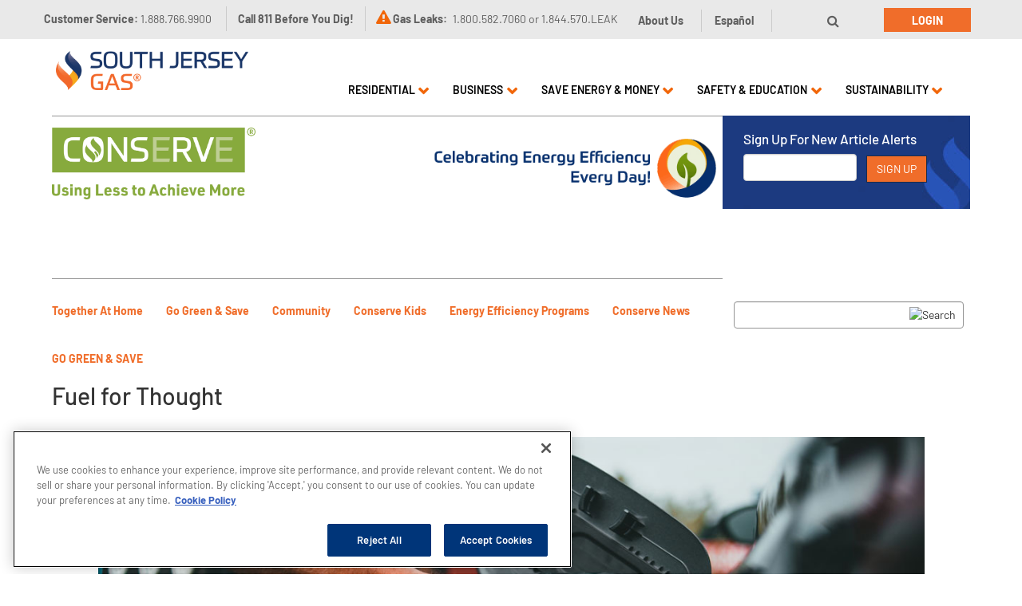

--- FILE ---
content_type: text/html; charset=utf-8
request_url: https://www.southjerseygas.com/conserve/fuel-for-thought
body_size: 14883
content:




<!DOCTYPE html>

<html xmlns="http://www.w3.org/1999/xhtml" lang="EN">
<head id="head">
    <script nonce="xDCYF9911wqepnxjKk87KPBz"></script>
    <meta name="viewport" content="width=device-width, initial-scale=1" />
    <meta charset="UTF-8" />
    <meta name="google-site-verification" content="XaSnd34cbcoeBF8eSA1e43FNU19NSU9VMN4TiWe07fw" />
    <meta name="msvalidate.01" content="C4074603653A5F67C5A812EF7510859D" />
    <meta name="facebook-domain-verification" content="wnl6e6ur88376lp38fmis06sivl97u" />
    <meta property="og:image" content="/Content/Images/favicon.ico" />
    <link rel="icon" href="/_content/SJIndustries.Shared/SharedContent/Images/favicon.ico" type="image/x-icon" />
    <meta content="Helpful info to save money and&#xD;&#xA;use less energy" name="description" />
    
    <title>South Jersey Gas - Conserve</title>
    <link rel="canonical" href="https://www.southjerseygas.com/conserve/fuel-for-thought" />
    

    <link rel="stylesheet" href="https://cdn.jsdelivr.net/npm/bootstrap@3.4.1/dist/css/bootstrap.min.css" integrity="sha384-HSMxcRTRxnN+Bdg0JdbxYKrThecOKuH5zCYotlSAcp1+c8xmyTe9GYg1l9a69psu" crossorigin="anonymous">


<link rel="stylesheet" href="https://cdnjs.cloudflare.com/ajax/libs/bootstrap-datepicker/1.6.4/css/bootstrap-datepicker.min.css" integrity="sha384-5NocS5vv1V7pNg+id43cLyH4VlyQHptfkQYDzH63OBl0E7NTeUmaBwKHKc3EjTIb" crossorigin="anonymous">
<link href="/_content/SJIndustries.Shared/SharedContent/Styles/SJG-Style.css" rel="stylesheet" />
<link href="/_content/SJIndustries.Shared/SharedContent/Styles/base.css" rel="stylesheet" />
<link href="/_content/SJIndustries.Shared/SharedContent/Styles/2019Updates.css" rel="stylesheet" />
<link href="/_content/SJIndustries.Shared/SharedContent/Styles/slick.css" rel="stylesheet" />

<link rel="stylesheet" href="https://fonts.googleapis.com/css?family=Roboto:100,100i,300,300i,400,400i,500,500i,700,700i,900,900i" integrity="sha384-OVRuEmfmbhzrTgESZm8k8ArDvCD4l80Jlq7mQGxgoJ+mH7viwp/DkHBH9Z0dRLxu" crossorigin="anonymous">
<link rel="stylesheet" href="https://maxcdn.bootstrapcdn.com/font-awesome/4.7.0/css/font-awesome.min.css" integrity="sha384-wvfXpqpZZVQGK6TAh5PVlGOfQNHSoD2xbE+QkPxCAFlNEevoEH3Sl0sibVcOQVnN" crossorigin="anonymous">
        


    <!-- OneTrust Cookies Consent Notice start for southjerseygas.com -->
<script nonce="xDCYF9911wqepnxjKk87KPBz" src="https://cdn.cookielaw.org/consent/01991b56-9d86-7720-9b64-de94d5b9d949/otSDKStub.js"  type="text/javascript" charset="UTF-8" data-domain-script="01991b56-9d86-7720-9b64-de94d5b9d949" integrity="sha384-5q6ucftJTFa2HaYbwwSoAz8eZtA8VdjlyY5qu6dvdH6ni4R0wGRb+g4Qi5+DyTfI" crossorigin="anonymous"></script>
<script nonce="xDCYF9911wqepnxjKk87KPBz" type="text/javascript">
function OptanonWrapper() { }
</script>
<!-- OneTrust Cookies Consent Notice end for southjerseygas.com -->

<!-- Google Tag Manager --><script nonce="xDCYF9911wqepnxjKk87KPBz" type="text/javascript">(function(w,d,s,l,i){w[l]=w[l]||[];w[l].push({'gtm.start':
new Date().getTime(),event:'gtm.js'});var f=d.getElementsByTagName(s)[0],
j=d.createElement(s),dl=l!='dataLayer'?'&l='+l:'';j.async=true;j.src=
'https://www.googletagmanager.com/gtm.js?id='+i+dl;f.parentNode.insertBefore(j,f);
})(window,document,'script','dataLayer','GTM-K7GGPD3');</script><!-- End Google Tag Manager --><!-- Google Tag Manager --><script nonce="xDCYF9911wqepnxjKk87KPBz" type="text/javascript">(function(w,d,s,l,i){w[l]=w[l]||[];w[l].push({'gtm.start':
new Date().getTime(),event:'gtm.js'});var f=d.getElementsByTagName(s)[0],
j=d.createElement(s),dl=l!='dataLayer'?'&l='+l:'';j.async=true;j.src=
'https://www.googletagmanager.com/gtm.js?id='+i+dl;f.parentNode.insertBefore(j,f);
})(window,document,'script','dataLayer','GTM-N5HDD4F');</script><!-- End Google Tag Manager -->
    <script nonce="xDCYF9911wqepnxjKk87KPBz" type="text/javascript">
var _ss = _ss || [];
_ss.push(['_setDomain', 'https://koi-3QNFEKGVRG.marketingautomation.services/net']);
_ss.push(['_setAccount', 'KOI-4272VG0Q4O']);
_ss.push(['_trackPageView']);
(function() {
    var ss = document.createElement('script');
    ss.type = 'text/javascript';
    ss.async = true;
    ss.src = ('https:' == document.location.protocol ? 'https://' : 'http://') + 'koi-3QNFEKGVRG.marketingautomation.services/client/ss.js?ver=1.1.1';
    var scr = document.getElementsByTagName('script')[0];
    scr.parentNode.insertBefore(ss, scr);
})();
</script>


    
<script nonce="xDCYF9911wqepnxjKk87KPBz" src="https://code.jquery.com/jquery-3.6.0.min.js" integrity="sha256-/xUj+3OJU5yExlq6GSYGSHk7tPXikynS7ogEvDej/m4=" crossorigin="anonymous"></script>

<script nonce="xDCYF9911wqepnxjKk87KPBz" src="https://cdn.jsdelivr.net/npm/bootstrap@3.4.1/dist/js/bootstrap.min.js" integrity="sha384-aJ21OjlMXNL5UyIl/XNwTMqvzeRMZH2w8c5cRVpzpU8Y5bApTppSuUkhZXN0VxHd" crossorigin="anonymous"></script>

<script nonce="xDCYF9911wqepnxjKk87KPBz" src="https://cdnjs.cloudflare.com/ajax/libs/bootstrap-datepicker/1.6.4/js/bootstrap-datepicker.js" integrity="sha384-PwtLeQQuz1hZpp6o6QznT2fVQgIbTBP5pRyvqbQdEEWZfS8MHkIoXK6ZNXCNRX8T" crossorigin="anonymous"></script>
<script nonce="xDCYF9911wqepnxjKk87KPBz" src="https://cdnjs.cloudflare.com/ajax/libs/jquery.matchHeight/0.7.2/jquery.matchHeight-min.js" integrity="sha384-eT0YEpbpan941EziZNOWpfAiLW/ZHHJBIqDcU6JR/TtllraXwNqo9JPld6YUZN15" crossorigin="anonymous"></script>
<script nonce="xDCYF9911wqepnxjKk87KPBz" src="https://cdn.jsdelivr.net/jquery.slick/1.6.0/slick.min.js" integrity="sha384-ZULtytbCZdmL8PeKalcAKnseGOqrCiPBi3DiB7s4JJmS8gjSbfw0w8SPKpt9WemG" crossorigin="anonymous"></script>
<script nonce="xDCYF9911wqepnxjKk87KPBz" src="/_content/SJIndustries.Shared/SharedContent/Scripts/imedia_custom.js" type="text/javascript"></script>
<script nonce="xDCYF9911wqepnxjKk87KPBz" src="/_content/SJIndustries.Shared/SharedContent/Scripts/accordionHandler.js" type="text/javascript"></script>

<script nonce="xDCYF9911wqepnxjKk87KPBz" type="text/javascript">
  $( document ).ready(function() { 
    $(".prefooter .col3").matchHeight();
  });
</script>
    <script nonce="xDCYF9911wqepnxjKk87KPBz" src="/Scripts/WebParts/sjg-misc.js?ver=1.2" type="text/javascript"></script>
<script nonce="xDCYF9911wqepnxjKk87KPBz" src="/Scripts/WebParts/YouTubePopUp.jquery.js" type="text/javascript"></script>
<script nonce="xDCYF9911wqepnxjKk87KPBz" src="/Scripts/jquery.unobtrusive-ajax.min.js"></script>
<script nonce="xDCYF9911wqepnxjKk87KPBz" src="https://cdnjs.cloudflare.com/ajax/libs/jquery-validate/1.19.5/jquery.validate.min.js" integrity="sha384-aEDtD4n2FLrMdE9psop0SHdNyy/W9cBjH22rSRp+3wPHd62Y32uijc0H2eLmgaSn" crossorigin="anonymous"></script>
<script nonce="xDCYF9911wqepnxjKk87KPBz" src="/Scripts/jquery.validate.unobtrusive.min.js"></script>

<script nonce="xDCYF9911wqepnxjKk87KPBz" type="text/javascript">!function(T,l,y){var S=T.location,k="script",D="instrumentationKey",C="ingestionendpoint",I="disableExceptionTracking",E="ai.device.",b="toLowerCase",w="crossOrigin",N="POST",e="appInsightsSDK",t=y.name||"appInsights";(y.name||T[e])&&(T[e]=t);var n=T[t]||function(d){var g=!1,f=!1,m={initialize:!0,queue:[],sv:"5",version:2,config:d};function v(e,t){var n={},a="Browser";return n[E+"id"]=a[b](),n[E+"type"]=a,n["ai.operation.name"]=S&&S.pathname||"_unknown_",n["ai.internal.sdkVersion"]="javascript:snippet_"+(m.sv||m.version),{time:function(){var e=new Date;function t(e){var t=""+e;return 1===t.length&&(t="0"+t),t}return e.getUTCFullYear()+"-"+t(1+e.getUTCMonth())+"-"+t(e.getUTCDate())+"T"+t(e.getUTCHours())+":"+t(e.getUTCMinutes())+":"+t(e.getUTCSeconds())+"."+((e.getUTCMilliseconds()/1e3).toFixed(3)+"").slice(2,5)+"Z"}(),iKey:e,name:"Microsoft.ApplicationInsights."+e.replace(/-/g,"")+"."+t,sampleRate:100,tags:n,data:{baseData:{ver:2}}}}var h=d.url||y.src;if(h){function a(e){var t,n,a,i,r,o,s,c,u,p,l;g=!0,m.queue=[],f||(f=!0,t=h,s=function(){var e={},t=d.connectionString;if(t)for(var n=t.split(";"),a=0;a<n.length;a++){var i=n[a].split("=");2===i.length&&(e[i[0][b]()]=i[1])}if(!e[C]){var r=e.endpointsuffix,o=r?e.location:null;e[C]="https://"+(o?o+".":"")+"dc."+(r||"services.visualstudio.com")}return e}(),c=s[D]||d[D]||"",u=s[C],p=u?u+"/v2/track":d.endpointUrl,(l=[]).push((n="SDK LOAD Failure: Failed to load Application Insights SDK script (See stack for details)",a=t,i=p,(o=(r=v(c,"Exception")).data).baseType="ExceptionData",o.baseData.exceptions=[{typeName:"SDKLoadFailed",message:n.replace(/\./g,"-"),hasFullStack:!1,stack:n+"\nSnippet failed to load ["+a+"] -- Telemetry is disabled\nHelp Link: https://go.microsoft.com/fwlink/?linkid=2128109\nHost: "+(S&&S.pathname||"_unknown_")+"\nEndpoint: "+i,parsedStack:[]}],r)),l.push(function(e,t,n,a){var i=v(c,"Message"),r=i.data;r.baseType="MessageData";var o=r.baseData;return o.message='AI (Internal): 99 message:"'+("SDK LOAD Failure: Failed to load Application Insights SDK script (See stack for details) ("+n+")").replace(/\"/g,"")+'"',o.properties={endpoint:a},i}(0,0,t,p)),function(e,t){if(JSON){var n=T.fetch;if(n&&!y.useXhr)n(t,{method:N,body:JSON.stringify(e),mode:"cors"});else if(XMLHttpRequest){var a=new XMLHttpRequest;a.open(N,t),a.setRequestHeader("Content-type","application/json"),a.send(JSON.stringify(e))}}}(l,p))}function i(e,t){f||setTimeout(function(){!t&&m.core||a()},500)}var e=function(){var n=l.createElement(k);n.src=h;var e=y[w];return!e&&""!==e||"undefined"==n[w]||(n[w]=e),n.onload=i,n.onerror=a,n.onreadystatechange=function(e,t){"loaded"!==n.readyState&&"complete"!==n.readyState||i(0,t)},n}();y.ld<0?l.getElementsByTagName("head")[0].appendChild(e):setTimeout(function(){l.getElementsByTagName(k)[0].parentNode.appendChild(e)},y.ld||0)}try{m.cookie=l.cookie}catch(p){}function t(e){for(;e.length;)!function(t){m[t]=function(){var e=arguments;g||m.queue.push(function(){m[t].apply(m,e)})}}(e.pop())}var n="track",r="TrackPage",o="TrackEvent";t([n+"Event",n+"PageView",n+"Exception",n+"Trace",n+"DependencyData",n+"Metric",n+"PageViewPerformance","start"+r,"stop"+r,"start"+o,"stop"+o,"addTelemetryInitializer","setAuthenticatedUserContext","clearAuthenticatedUserContext","flush"]),m.SeverityLevel={Verbose:0,Information:1,Warning:2,Error:3,Critical:4};var s=(d.extensionConfig||{}).ApplicationInsightsAnalytics||{};if(!0!==d[I]&&!0!==s[I]){var c="onerror";t(["_"+c]);var u=T[c];T[c]=function(e,t,n,a,i){var r=u&&u(e,t,n,a,i);return!0!==r&&m["_"+c]({message:e,url:t,lineNumber:n,columnNumber:a,error:i}),r},d.autoExceptionInstrumented=!0}return m}(y.cfg);function a(){y.onInit&&y.onInit(n)}(T[t]=n).queue&&0===n.queue.length?(n.queue.push(a),n.trackPageView({})):a()}(window,document,{
src: "https://js.monitor.azure.com/scripts/b/ai.2.min.js", // The SDK URL Source
crossOrigin: "anonymous", 
cfg: { // Application Insights Configuration
    connectionString: 'InstrumentationKey=6093fd28-aa5f-4b0e-8896-c0046e2bd86a;IngestionEndpoint=https://eastus-8.in.applicationinsights.azure.com/;LiveEndpoint=https://eastus.livediagnostics.monitor.azure.com/;ApplicationId=743b5b48-8984-4a95-a92c-8e1dd0ee7413'
}});</script></head>
<body>
    <!-- Google Tag Manager (noscript) --><noscript><iframe src="https://www.googletagmanager.com/ns.html?id=GTM-N5HDD4F" height="0" width="0" style="display:none;visibility:hidden"></iframe></noscript><!-- End Google Tag Manager (noscript) --><script nonce="xDCYF9911wqepnxjKk87KPBz" runat="server" type="text/javascript"></script>

    <div class="topBlock">
        <!-- top navbar -->
        <nav class="navbar-inverse hidden-xs">
            <div class="container">
                <div class="col-lg-12">
                    <div class="utilitynav">
                        
<!-- top navA -->
<ul class="nav navbar-nav navbar-right utility-nav">
    <li id="customerContact">
        <a class="phoneTopNav" href="tel:1.888.766.9900">
            Customer Service:
            <span style="font-weight:normal">1.888.766.9900</span>
        </a>
        <div class="phoneinfo">
            <p><strong>Hours:</strong></p>

<p>Monday &ndash; Friday: 7:00a.m &ndash; 8:00p.m<br />
Saturday &ndash; Sunday: Closed</p>

        </div>
    </li>
    <li></li>
    <li id="gasLeakContact">
        <span class="callBeforeYouDig"><a class="phoneTopNav" href="/safety-education/committed-to-safety">Call 811 Before You Dig!</a></span>
        <span style="color: #f16609; font-size: 1.35em; font-family:fontAwesome;padding-right:2px; ">&#xf071;</span><a class="phoneTopNav" href="/safety-education/committed-to-safety#smellGas"> Gas Leaks: </a><a class="phoneTopNav" href="tel:1.800.582.7060 or 1.844.570.LEAK"><span style="font-weight:normal">&nbsp;1.800.582.7060 or 1.844.570.LEAK</span></a>
    </li>
</ul>
<ul class="nav navbar-nav navbar-right utility-nav secondnav">
    <li id="aboutUs" class="dropdown">
        <a class="TopNavList" href="#" id="navbarDropdownAbout" role="button" data-toggle="dropdown">About Us</a>
        <ul class="about dropdown-menu dropdown-menu-left MMA-DropDown" aria-labelledby="navbarDropdownAbout">
            <li class="mobileShow visible-xs visible-sm"><a class="dropdown" href="/about-us/our-company">About South Jersey Gas Overview</a></li>
                    <li class="dropdown-item"><a class="dropdown" href="/about-us/our-company">Our Company</a></li>
                    <li class="dropdown-item"><a class="dropdown" href="/about-us/awards-recognition">Awards &amp; Recognition</a></li>
                    <li class="dropdown-item"><a class="dropdown" href="https://jobs.sjindustries.com">Careers</a></li>
                    <li class="dropdown-item"><a class="dropdown" href="/about-us/community">Loving Our Community</a></li>
                    <li class="dropdown-item"><a class="dropdown" href="/about-south-jersey-gas/newsroom">Latest News</a></li>
                    <li class="dropdown-item"><a class="dropdown" href="/about-us/regulatory">Regulatory</a></li>

        </ul>
    </li>
    <li id="Language"><a class="TopNavList" href="/es-mx/conserve/fuel-for-thought">Espa&#xF1;ol</a></li>
</ul>
                        <!-- top navB -->
                        <ul class="nav navbar-nav navbar-right utility-nav" id="searchBox">
                            <li class="search-block ">
                                <a href="#" class="searchicon"><span class="accessibility">Search</span><i class="fa fa-search" aria-hidden="true"></i></a>
                                <div id="p_lt_ctl00_TopNavZone_TopNavZone_zone_SmartSearchBox_pnlSearch" class="searchBox">
                                    

                                    <label for="p_lt_ctl00_TopNavZone_TopNavZone_zone_SmartSearchBox_txtWord" id="p_lt_ctl00_TopNavZone_TopNavZone_zone_SmartSearchBox_lblSearch" style="display:none;">Search for:</label>

                                    <input name="searchterm" placeholder="Search" type="text" maxlength="1000" id="p_lt_ctl00_TopNavZone_TopNavZone_zone_SmartSearchBox_txtWord"
                                           class="search-box-top form-control">
                                    
                                    <input type="image" name="p$lt$ctl00$TopNavZone$TopNavZone_zone$SmartSearchBox$btnImageButton" id="p_lt_ctl00_TopNavZone_TopNavZone_zone_SmartSearchBox_btnImageButton" class="search-icon-ff keyword-search" src="/SJG/media/img/search-btn.png" alt="Search">

                                    <input type="submit" style="display: none" value="Submit">
                                </div>
                            </li>
                            <li><a class="btn btn-warning LoginBTN TopNavList" href="/login" role="button">Login</a></li>
                        </ul>
                        <!-- /.top navB -->
                    </div>
                </div>
            </div>
        </nav>
        <!-- /.top navbar -->
        <!-- main navbar -->
        <div class="navbar navbar-default" id="nav">
            <div class="container">
                <div class="navbar-header">
                    <button aria-expanded="false" class="navbar-toggle collapsed" data-target="#navbar-main" data-toggle="collapse" type="button"><span class="icon-bar">&nbsp;</span> <span class="icon-bar">&nbsp;</span> <span class="icon-bar">&nbsp;</span> MENU</button>
                    <a class="navbar-brand" href="/">
                            <img id="logo" src="/getmedia/2d54e9cb-8814-4f3f-a388-e969b01f7236/sjg-logo.png?width=750&height=154&ext=.png" alt="South Jersey Gas Logo">
                        
                       
                    </a>
                </div>
                
<div aria-expaded="false" class="navbar-collapse collapse" id="navbar-main" style="height: 1px;">
    <ul class="CMSListMenuUL mobile">
        <li class="MobileNavAdd CMSListMenuLI visible-xs"><a href="/login">LOGIN</a></li>
    </ul>

            <ul id="menuElem" class="CMSListMenuUL">

    <li class="CMSListMenuLI">
        <span class="CMSListMenuLink">About Us</span>
            <ul class="CMSListMenuUL">

	<li class="CMSListMenuLI">
		<a class="CMSListMenuLink" href="/about-us/our-company">Our Company</a>
	</li>

	<li class="CMSListMenuLI">
		<a class="CMSListMenuLink" href="/about-us/awards-recognition">Awards &amp; Recognition</a>
	</li>

	<li class="CMSListMenuLI">
		<a class="CMSListMenuLink" href="https://jobs.sjindustries.com">Careers</a>
	</li>

	<li class="CMSListMenuLI">
		<a class="CMSListMenuLink" href="/about-us/community">Loving Our Community</a>
	</li>

	<li class="CMSListMenuLI">
		<a class="CMSListMenuLink" href="/about-us/latest-news">Latest News</a>
	</li>

	<li class="CMSListMenuLI">
		<a class="CMSListMenuLink" href="/about-us/regulatory">Regulatory</a>
	</li>
            </ul>
    </li>

    <li class="CMSListMenuLI">
        <span class="CMSListMenuLink">Residential</span>
            <ul class="CMSListMenuUL">

	<li class="heading firstcol">
		<a class="CMSListMenuLink" href="/For-My-Home/Payment-Options">Existing Customers</a>
            <ul class="CMSListMenuUL">

	<li class="CMSListMenuLI">
		<a class="CMSListMenuLink" href="/residential/existing-customers/payment-options">Payment Options</a>
	</li>

	<li class="firstcol">
		<a class="CMSListMenuLink" href="https://myaccount.southjerseygas.com">My Account</a>
	</li>

	<li class="CMSListMenuLI">
		<a class="CMSListMenuLink" href="/residential/existing-customers/understanding-my-residential-bill">Understanding My Residential Bill</a>
	</li>

	<li class="firstcol">
		<a class="CMSListMenuLink" href="/residential/existing-customers/utility-bill-assistance">Utility Bill Assistance</a>
	</li>

	<li class="CMSListMenuLI">
		<a class="CMSListMenuLink" href="/residential/existing-customers/start-stop-transfer-or-add-service">Start, Stop, Transfer or Add Service</a>
	</li>

	<li class="firstcol">
		<a class="CMSListMenuLink" href="/residential/existing-customers/submit-your-meter-reading">Read My Meter</a>
	</li>

	<li class="https://southjerseygas.com/residential/existing-customers/work-in-your-neighborhood.aspx">
		<a class="CMSListMenuLink" href="/residential/existing-customers/nj-energy-choice">NJ Energy Choice</a>
	</li>

	<li class="CMSListMenuLI">
		<a class="CMSListMenuLink" href="/residential/existing-customers/work-in-your-neighborhood">Work in Your Neighborhood</a>
	</li>

	<li class="CMSListMenuLI">
		<a class="CMSListMenuLink" href="/residential/demolitions-and-house-raisings">Demolitions and House Raisings</a>
	</li>
            </ul>
	</li>

	<li class="heading secondcol">
		<a class="CMSListMenuLink" href="/For-My-Home/Choosing-Natural-Gas">New Customers</a>
            <ul class="CMSListMenuUL">

	<li class="secondcol">
		<a class="CMSListMenuLink" href="/residential/new-customers/natural-gas-benefits">Natural Gas Benefits</a>
	</li>

	<li class="CMSListMenuLI">
		<a class="CMSListMenuLink" href="/residential/new-customers/natural-gas-availability">Natural Gas Availability</a>
	</li>

	<li class="CMSListMenuLI">
		<a class="CMSListMenuLink" href="/residential/new-customers/new-construction">New Construction</a>
	</li>

	<li class="secondcol">
		<a class="CMSListMenuLink" href="/residential/new-customers/participating-contractors">Participating Contractors</a>
	</li>

	<li class="secondcol">
		<a class="CMSListMenuLink" href="/residential/new-customers/energy-efficiency-incentives">Energy Efficiency Incentives</a>
	</li>

	<li class="secondcol">
		<a class="CMSListMenuLink" href="/residential/new-customers/markout-information">Markout Information</a>
	</li>

	<li class="secondcol">
		<a class="CMSListMenuLink" href="/residential/new-customers/installation-tracker">Installation Tracker</a>
	</li>

	<li class="CMSListMenuLI">
		<a class="CMSListMenuLink" href="/account-managers/residential">Account Managers</a>
	</li>
            </ul>
	</li>

	<li class="heading thirdcol">
		<a class="CMSListMenuLink" href="/For-My-Home/Contact-Customer-Service">Customer Service</a>
            <ul class="CMSListMenuUL">

	<li class="thirdcol">
		<a class="CMSListMenuLink" href="/residential/customer-service/contact-us">Contact Us</a>
	</li>

	<li class="CMSListMenuLI">
		<a class="CMSListMenuLink" href="/residential/customer-service/customer-satisfaction-survey-sweepstakes">Customer Satisfaction Survey Sweepstakes</a>
	</li>

	<li class="firstcol">
		<a class="CMSListMenuLink" href="/residential/customer-service/customer-bill-of-rights">Customer Bill of Rights</a>
	</li>

	<li class="thirdcol">
		<a class="CMSListMenuLink" href="/residential/customer-service/faqs">FAQs</a>
	</li>

	<li class="CMSListMenuLI">
		<a class="CMSListMenuLink" href="/residential/customer-service/advancedmetering">Advanced Metering Technology</a>
	</li>
            </ul>
	</li>
            </ul>
    </li>

    <li class="CMSListMenuLI">
        <span class="CMSListMenuLink">Business</span>
            <ul class="CMSListMenuUL">

	<li class="heading firstcol">
		<a class="CMSListMenuLink" href="/for-my-business/existing-customer/start,-stop,-moving-or-adding-equipment">Existing Customers</a>
            <ul class="CMSListMenuUL">

	<li class="firstcol">
		<a class="CMSListMenuLink" href="https://myaccount.southjerseygas.com">My Account</a>
	</li>

	<li class="firstcol">
		<a class="CMSListMenuLink" href="/for-my-business/existing-customer/business-services">Business Services Team</a>
	</li>

	<li class="secondcol">
		<a class="CMSListMenuLink" href="https://sjgcisavings.customerapplication.com/">Energy Efficiency Incentives</a>
	</li>

	<li class="firstcol">
		<a class="CMSListMenuLink" href="/for-my-business/existing-customer/start,-stop,-moving-or-adding-equipment">Start, Stop, Moving or Adding Equipment</a>
	</li>

	<li class="firstcol">
		<a class="CMSListMenuLink" href="/residential/existing-customers/submit-your-meter-reading">Read My Meter</a>
	</li>

	<li class="firstcol">
		<a class="CMSListMenuLink" href="/residential/existing-customers/nj-energy-choice">NJ Energy Choice</a>
	</li>

	<li class="CMSListMenuLI">
		<a class="CMSListMenuLink" href="/for-my-business/existing-customer/commercial-energy-benchmarking">Commercial Energy Benchmarking</a>
	</li>
            </ul>
	</li>

	<li class="heading secondcol">
		<a class="CMSListMenuLink" href="/For-My-Business/Availability-Apply-Business">New Customers</a>
            <ul class="CMSListMenuUL">

	<li class="secondcol">
		<a class="CMSListMenuLink" href="/for-my-business/new-customer/benefits-of-natural-gas">Natural Gas Benefits</a>
	</li>

	<li class="secondcol">
		<a class="CMSListMenuLink" href="/for-my-business/new-customer/availability-apply">Availability &amp; Apply</a>
	</li>

	<li class="CMSListMenuLI">
		<a class="CMSListMenuLink" href="/for-my-business/natural-gas-vehicles">Natural Gas Vehicles</a>
	</li>

	<li class="secondcol">
		<a class="CMSListMenuLink" href="/for-my-business/new-customer/new-construction">New Construction</a>
	</li>

	<li class="secondcol">
		<a class="CMSListMenuLink" href="/for-my-business/new-customer/off-system-sales">Off System Sales</a>
	</li>

	<li class="CMSListMenuLI">
		<a class="CMSListMenuLink" href="/account-managers/commercial">Account Managers</a>
	</li>
            </ul>
	</li>

	<li class="heading thirdcol">
		<a class="CMSListMenuLink" href="/for-my-business/customer-service/contact-us">Customer Service</a>
            <ul class="CMSListMenuUL">

	<li class="thirdcol">
		<a class="CMSListMenuLink" href="/for-my-business/customer-service/contact-us">Contact Us</a>
	</li>

	<li class="thirdcol">
		<a class="CMSListMenuLink" href="/for-my-business/customer-service/3rd-party-supplier-info">Third-Party Suppliers</a>
	</li>
            </ul>
	</li>
            </ul>
    </li>

    <li class="CMSListMenuLI">
        <span class="CMSListMenuLink">Save Energy &amp; Money</span>
            <ul class="CMSListMenuUL">

	<li class="heading firstcol">
		<a class="CMSListMenuLink" href="/save-energy-money/energy-efficiency-programs">Conserve Residential</a>
            <ul class="CMSListMenuUL">

	<li class="CMSListMenuLI">
		<a class="CMSListMenuLink" href="/save-energy-money/energy-efficiency-programs">Energy Efficiency Programs</a>
	</li>

	<li class="CMSListMenuLI">
		<a class="CMSListMenuLink" href="/conserve">Energy Savings Tips</a>
	</li>

	<li class="CMSListMenuLI">
		<a class="CMSListMenuLink" href="https://sjg.energysavvy.com/residential/start">Instant Home Energy Analysis</a>
	</li>

	<li class="CMSListMenuLI">
		<a class="CMSListMenuLink" href="https://southjerseygasmarketplace.com/">Marketplace</a>
	</li>

	<li class="CMSListMenuLI">
		<a class="CMSListMenuLink" href="https://sjgsaveenergy.clearesult.com/sjg/income-qualified/">Free Home Weatherization for Income-Qualified Customers</a>
	</li>

	<li class="CMSListMenuLI">
		<a class="CMSListMenuLink" href="/residential/new-customers/natural-gas-benefits#calculators">Energy Savings Calculator</a>
	</li>

	<li class="CMSListMenuLI">
		<a class="CMSListMenuLink" href="/save-energy-money/commercial-savings/workforce-development-program">Workforce Development Program</a>
	</li>
            </ul>
	</li>

	<li class="heading secondcol">
		<a class="CMSListMenuLink" href="/save-energy-money/energy-efficiency-programs">Conserve Commercial</a>
            <ul class="CMSListMenuUL">

	<li class="CMSListMenuLI">
		<a class="CMSListMenuLink" href="https://sjgcisavings.customerapplication.com/">Energy Efficiency Programs</a>
	</li>

	<li class="Commercial Energy Benchmarking">
		<a class="CMSListMenuLink" href="/for-my-business/existing-customer/commercial-energy-benchmarking">Commercial Energy Benchmarking</a>
	</li>
            </ul>
	</li>
            </ul>
    </li>

    <li class="CMSListMenuLI">
        <span class="CMSListMenuLink">Safety &amp; Education</span>
            <ul class="CMSListMenuUL">

	<li class="CMSListMenuLI">
		<a class="CMSListMenuLink" href="/safety-education/committed-to-safety">Committed to Safety</a>
	</li>

	<li class="CMSListMenuLI">
		<a class="CMSListMenuLink" href="/safety-education/weather/summer-safety">Summer Safety Tips</a>
	</li>

	<li class="CMSListMenuLI">
		<a class="CMSListMenuLink" href="/safety-education/protect-yourself-from-scams">Protect Yourself from Scams</a>
	</li>

	<li class="CMSListMenuLI">
		<a class="CMSListMenuLink" href="/safety-education/cold-weather-tips">Cold Weather Tips</a>
	</li>

	<li class="CMSListMenuLI">
		<a class="CMSListMenuLink" href="/safety-education/help-keep-our-field-team-safe">Help Keep Our Field Team Safe</a>
	</li>

	<li class="CMSListMenuLI">
		<a class="CMSListMenuLink" href="/safety-education/flood-wind-safety-tips">Flood &amp; Wind Safety Tips</a>
	</li>

	<li class="secondcol">
		<a class="CMSListMenuLink" href="/safety-education/excess-flow-valve">Excess Flow Valve</a>
	</li>

	<li class="secondcol">
		<a class="CMSListMenuLink" href="/safety-education/severe-weather-tips">Severe Weather Tips</a>
	</li>

	<li class="CMSListMenuLI">
		<a class="CMSListMenuLink" href="/safety-education/bill-inserts">Bill Inserts</a>
	</li>

	<li class="CMSListMenuLI">
		<a class="CMSListMenuLink" href="/safety-education/customer-newsletters">Customer Newsletters</a>
	</li>
            </ul>
    </li>

    <li class="CMSListMenuLI">
        <span class="CMSListMenuLink">Sustainability</span>
            <ul class="CMSListMenuUL">

	<li class="CMSListMenuLI">
		<a class="CMSListMenuLink" href="/residential/new-customers/energy-efficiency-incentives">Energy Efficiency</a>
	</li>

	<li class="CMSListMenuLI">
		<a class="CMSListMenuLink" href="/sustainability/increasing-rng-supply-through-strategic-partnerships">RNG Producers</a>
	</li>

	<li class="CMSListMenuLI">
		<a class="CMSListMenuLink" href="/sustainability/making-a-difference-together">Environmental Sustainability</a>
	</li>
            </ul>
    </li>
            </ul>
    <ul class="CMSListMenuUL mobile">
        <li class="MobileNavAdd CMSListMenuLI visible-xs"><a href="/search-results">SEARCH<span aria-hidden="true" class="glyphicon glyphicon-search pull-right"> </span></a></li>
        <li class="MobileNavAdd CMSListMenuLI visible-xs"><a href="/Manage-My-Account/Contact-Customer-Service">CONTACT US</a></li>
        <li class="MobileNavAdd CMSListMenuLI visible-xs"><a href="/About-South-Jersey-Gas/Careers">CAREERS</a></li>
    </ul>
</div>
            </div>
        </div>
    </div>
    <div class="mainBlock">
        
<link href="/_content/SJIndustries.Shared/SharedContent/Styles/ConserveBlog.css" rel="stylesheet" />
<div class="formWrapper conserveblog blogpost">
    <div class="container formContainer">
        

<div class="conserveheading">
    
    






<h1 class="accessibility">SJG Conserve</h1>

<div>
<div class="logo">
<p><a href="/conserve"><img alt="Conserve - Energy Efficiency Tips" src="/SJG/media/img/conserve-blog/Conserve-Logo.png" /></a></p>

<div class="earthDaySphere"><img alt="Energy Efficiency every day!" src="/SJG/media/img/conserve-blog/celebratingee-day.png" /></div>
<style nonce="xDCYF9911wqepnxjKk87KPBz" type="text/css">.earthDaySphere img { max-width:290px; }
.earthDaySphere { float:right; }
.earthDaySphere img {

    max-width: 372px;
    padding-bottom: 88px;

}

.logo { float:left; }
.logo p { display:inline-block; }
.accessibility { display:none; }
</style>
</div>
</div>

    



    <div class="greenbg">        
        <h2>Sign Up For New Article Alerts</h2>
        
        






<form class="subscribe-form" onsubmit="replaceForm(event)" action="/newslettersubscriptionwidget/subscribe" method="post">
    <input name="__Kentico_PB_ComponentProps" type="hidden" value="CfDJ8InPwsN9h1dHnmKst0UKKa0Kqqpspt7xYsVJhG0lnAsu2wEAc0UBOBnLiKxDZIqlh7ovGjSGmiTl0OvYVSliBoerZyK/Vn6/JLNgd7vt/1MKrqwhJ0LgtCp/VxfwJUGWC1o&#x2B;LeAW9451zj/kz9E5ciB00rdxmVEfX5&#x2B;Li&#x2B;qmOKyu" />
    <div class="NewsletterSubscription">
        <div class="form-horizontal">
            <div class="form-group">
                <div class="editing-form-value-cell">
                    <input class="form-control" type="email" data-val="true" data-val-email="Please enter a valid email address" data-val-maxlength="Maximum allowed length of the email is 250" data-val-maxlength-max="250" data-val-required="Please enter your email" id="Email" maxlength="250" name="Email" value="" />
                </div>
            </div>
            <div class="form-group form-group-submit">
                <input type="submit" name="p$lt$ctl01$pageplaceholder$p$lt$ctl00$WebPartZone$WebPartZone_zone$NewsletterSubscription1$btnSubmit" value="SIGN UP" id="p_lt_ctl01_pageplaceholder_p_lt_ctl00_WebPartZone_WebPartZone_zone_NewsletterSubscription1_btnSubmit" class="SubscriptionButton btn btn-primary">
            </div>
        </div>
    </div>
<input name="__RequestVerificationToken" type="hidden" value="CfDJ8InPwsN9h1dHnmKst0UKKa0OHk2owRP-jpcVFAD8TssrpI7PnOdDfkHIrkGFTDwb-QG3H82fegkwI7GSdF99YZvEq92zks2tuobIwD9iIuDCdNWnis-FTtcznmurTSTmUfMf4HK9TMxo4kayVm38rYU" /></form>
<span class="message message-error field-validation-valid" data-valmsg-for="Email" data-valmsg-replace="true"></span>


    



    </div>
</div>

<style nonce="xDCYF9911wqepnxjKk87KPBz">
    .greenbg .signUp {
        color: #fff;
        font-weight: 700;
    }
</style>
<div class="categories">
    
    






        
            
<div class="list">
<a href="/efficiency-hub?cat=Together-at-Home">
Together At Home
</a>

<a href="/efficiency-hub?cat=Go-Green-Save">
Go Green & Save
</a>

<a href="/efficiency-hub?cat=Community">
Community
</a>

<a href="/efficiency-hub?cat=Conserve-Kids">
Conserve Kids
</a>

<a href="/save-energy-money/energy-efficiency-loans-and-rebates">
Energy Efficiency Programs
</a>

<a href="/safety-education/conserve-news">
Conserve News
</a>
</div>        


    









    <form id="p_lt_ctl01_pageplaceholder_p_lt_ctl01_SmartSearchBox_pnlSearch" class="searchBox" action="/efficiency-hub-search-results">

        <label for="p_lt_ctl01_pageplaceholder_p_lt_ctl01_SmartSearchBox_txtWord" id="p_lt_ctl01_pageplaceholder_p_lt_ctl01_SmartSearchBox_lblSearch" style="display:none;">Search for:</label>

        <input name="searchterm" type="text" maxlength="1000" id="p_lt_ctl01_pageplaceholder_p_lt_ctl01_SmartSearchBox_txtWord"
               class=" form-control">

        <input type="image" name="p$lt$ctl01$pageplaceholder$p$lt$ctl01$SmartSearchBox$btnImageButton" id="p_lt_ctl01_pageplaceholder_p_lt_ctl01_SmartSearchBox_btnImageButton" alt="Search">

        <input style="display:none" type="submit" value="Submit">
    <input name="__RequestVerificationToken" type="hidden" value="CfDJ8InPwsN9h1dHnmKst0UKKa0OHk2owRP-jpcVFAD8TssrpI7PnOdDfkHIrkGFTDwb-QG3H82fegkwI7GSdF99YZvEq92zks2tuobIwD9iIuDCdNWnis-FTtcznmurTSTmUfMf4HK9TMxo4kayVm38rYU" /></form>

    



</div>

        <div class="hero">
            
            






        <div id="7884bfc5-8430-4a0d-b61c-3a0c27fd6e5e">

<div class="hero">
<p class="category"><a href="/conserve.aspx?cat=Go-Green-Save">Go Green & Save</a></p>
<h2>Fuel for Thought</h2>
<div class="blogPostHeroImage">
  <img src="/SJG/media/img/conserve-blog/fuel-savings-tips.jpg?ext=.jpg" alt="Fuel for Thought" />
</div>
</div>        </div>


    



        </div>

        <div class="content">
            
            






        <div id="388b9502-e2e8-4f89-bae3-acf91a56b3e0">


<p><strong>Fuel for Thought: Pay less at the pump & save gas</strong></p>

<p>South Jersey Gas is dedicated to helping you save money and conserve gas at home, at work – and in your car.</p>
As fuel prices continue to rise, we’re all looking to pay less at the pump and cut down on fuel consumption. Check out these tips below:

<ul>
	<li><strong>Slow down.</strong> Driving above 50 mph shrinks your gas mileage. For every 5 mph above 50 mph, it's like paying an additional $0.22 per gallon of gasoline. </li>
	<li><strong>Drive sensibly.</strong> Avoid rapid acceleration, speeding and hard braking, as well as aggressive driving (which can reduce highway gas mileage by 15% to 30% and city mileage by 10% to 40%).</li>
	<li><strong>Avoid idling your car</strong>. If parked for more than 10 seconds, turn off your engine. Idling can use up to a half gallon of fuel per hour, depending on engine size and air conditioner use.</li>
	<li><strong>Decrease drag.</strong> Place items inside the car or trunk, not on roof racks, which can lower your fuel economy.</li>
	<li><strong>Lighten your load.</strong> Don’t store heavy items in your vehicle; carrying an extra 100 pounds may increase your gas costs.</li>
	<li><strong>Combine errands.</strong> Driving from a cold start can use twice as much fuel as one trip covering the same distance when the engine is warm.</li>
	<li><strong>Keep your tires properly inflated.</strong> Find the correct tire pressure in the car owner's manual or on a sticker located in the glove box or driver's side door jamb. Note: this number may differ from the maximum pressure shown on your tire's sidewall.</li>
	<li><strong>Maintain your vehicle.</strong> Improve your fuel economy by solving problems – worn spark plugs, dragging brakes, sagging belts – that can be identified through routine maintenance. Repairing serious problems, such as a faulty oxygen sensor, can improve mileage by as much as 40%. </li>
	<li><strong>Drive less.</strong> Look into telecommuting, carpooling, public transit and active transportation like bicycling or walking to save on fuel and car maintenance costs.</li>
</ul>

<div class="funFact"><strong>Fun Fact</strong><br />
In 2020, Americans drove 2.83 trillion miles—the equivalent of 6 million roundtrips to the moon!<br />
 </div>
<small><em>Source: Energy.gov; all cost estimates assume an average price of $3.15 per gallon.</em></small><br />
 

        </div>


    








<div><em>Save energy and money -- check out <a href="https://sjgsaveenergy.com/">SJG Energy Efficiency programs</a> available exclusively for SJG customers.</em></div>

    








<hr />
<div class="sharethis">
<p>Share</p>
<!-- ShareThis BEGIN -->

<div class="addthis_inline_share_toolbox sharethis-inline-share-buttons">&nbsp;</div>
<!-- ShareThis END --></div>

    



        </div>
        <div class="rightrail">
            
            






<div class="sharethis">
<p>Share</p>

<div class="addthis_inline_share_toolbox sharethis-inline-share-buttons">&nbsp;</div>

<hr /></div>

    



            
            






        <div id="57674a82-2c3f-4d10-bd15-7444cf491b13">

<div class="recommended">
<h2>Recommended Articles</h2>
<div class="article">
    <img src="/SJG/media/img/conserve-blog/issue-images/holiday-crafts.jpg?ext=.jpg" alt="Sustainable Holiday Gifts" />
    <h3><a href="">Sustainable Holiday Gifts</a></h3>
</div>

<div class="article">
    <img src="/SJG/media/img/conserve-blog/issue-images/glossary.jpg?ext=.jpg" alt="Energy Efficiency Glossary" />
    <h3><a href="">Energy Efficiency Glossary</a></h3>
</div>
<hr />
</div>        </div>


    



            <!--div class="greencta">
                <editable-area area-identifier="GreenCTA" />
            </div-->
        </div>
    </div>
</div>
<script nonce="xDCYF9911wqepnxjKk87KPBz" type='text/javascript' src='https://platform-api.sharethis.com/js/sharethis.js#property=6466354b1b837f0019d4233a&product=sop' async='async'></script>

    </div>
    <div class="bottomBlock">
        <!-- prefooter -->
<div class="prefooter">
<div class="container">
<div class="col3">
<h2>Customer Service</h2>

<p>Can&#39;t find what you need on our site? Click or tap below to contact us via message or phone. We are happy to help you.</p>
<a href="/residential/customer-service/contact-us" role="button"><i class="fa fa-chevron-right">&nbsp;</i> Contact Us</a></div>

<div class="col3">
<h2>811: Call Before You Dig</h2>

<p><a href="tel:811">Call 811</a> or visit <a href="https://811beforeyoudig.com">811beforeyoudig.com</a> before you dig.&nbsp;Plan ahead. Be safe. Click or tap for more information on utility <a href="/residential/new-customers/markout-information">markouts</a> and <a href="/safety-education/committed-to-safety">safety</a>.</p>
<a href="/safety-education/committed-to-safety" role="button"><i class="fa fa-chevron-right">&nbsp;</i> Learn More</a></div>

<div class="col3">
<h2>Regulatory Information</h2>

<p>Click or tap below to access our regulatory filings and tariff information.</p>
<a href="/about-us/regulatory" role="button"><i class="fa fa-chevron-right">&nbsp;</i> Learn More</a></div>
</div>
</div>

<footer>
<div class="container">
<div class="row">
<div class="col-sm-6 col-sm-push-6">
<ul class="list-inline socialIcons">
	<li><a href="https://www.instagram.com/southjerseygas_/" target="_blank" title="Instagram link opens in a new window"><img alt="Instagram" class="img-responsive" src="/SJG/media/img/instagram-icon.jpg" /></a></li>
	<li><a href="https://www.facebook.com/southjerseygas/" target="_blank" title="Facebook link opens in a new window"><img alt="Facebook" class="img-responsive" src="/SJG/media/img/facebook-icon.jpg" /></a></li>
	<li><a href="https://twitter.com/southjerseygas" target="_blank" title="X link opens in a new window"><img alt="X/Twitter" class="img-responsive" src="/getmedia/4db27aa1-83f0-4bf6-ac4e-b60061c8738d/twitter-x-icon.jpg" /></a></li>
	<li><a href="https://www.linkedin.com/showcase/south-jersey-gas/" target="_blank" title="LinkedIn link opens in a new window"><img alt="LinkedIn" class="img-responsive" src="/SJG/media/img/linkedin-icon.jpg" /></a></li>
	<li><a href="https://www.youtube.com/channel/UC11hOS6AM5z5kW1VCjuG9iw" target="_blank" title="YouTube link opens in a new window"><img alt="YouTube" class="img-responsive" src="/SJG/media/img/youtube-icon.jpg" /></a></li>
</ul>
</div>

<div class="col-sm-6 col-sm-pull-6">
<ul class="list-inline">
	<li><a href="/safety-education/safe-digging-call-811"><img alt="shovel icon" class="img-responsive" src="/SJG/media/img/shovel-icon.jpg" /></a></li>
	<li class="CBYDtxt"><a href="tel:811">Call 811</a> before you dig!</li>
</ul>

<p class="CONTACTtxt"><a href="/safety-education/report-a-gas-leak">Gas Leaks</a> <a href="tel:1-800-582-7060">1.800.582.7060</a>&nbsp;or&nbsp;<a href="tel:1.844.570.5325">1.844.570.LEAK</a><br />
<a href="/residential/customer-service/contact-us"><strong>Email Us - Click to Send a Message</strong>&nbsp;</a><br />
<a>Contact Us</a>&nbsp;<a href="tel:1-888-766-9900">1.888.766.9900</a></p>
</div>
</div>

<div class="row">
<div class="col-lg-12">If you want to provide feedback about the accessibility of this website or you want to discuss accommodations to help you use this website, please email <a href="mailto:accessibility@sjindustries.com" title="mailto:accessibility@sjindustries.com">accessibility@sjindustries.com</a>.<br />
&nbsp;</div>
</div>

<div class="row">
<div class="col-lg-12">
<ul class="list-inline">
	<li><a href="/about-us/privacy-policy">Privacy Policy</a></li>
	<li><a href="https://jobs.sjindustries.com/">Careers</a></li>
	<li><a href="/about-us/our-company">About South Jersey Gas</a></li>
	<li><a href="https://www.sjindustries.com/" target="_blank" title="South Jersey Industries Link opens in a new window">South Jersey Industries</a></li>
</ul>

<p>Copyright &copy; 2026 - South Jersey Industries</p>
</div>
</div>
</div>
</footer>

    </div>
   
    

    
    
       

    

        <script nonce="xDCYF9911wqepnxjKk87KPBz">
            window.kentico = window.kentico || {};
            window.kentico.builder = {};
            window.kentico.builder.useJQuery = true;
        </script>
        <script nonce="xDCYF9911wqepnxjKk87KPBz" src="/_content/Kentico.Content.Web.Rcl/Content/Bundles/Public/systemFormComponents.min.js"></script>
</body>
</html>


--- FILE ---
content_type: text/css
request_url: https://www.southjerseygas.com/_content/SJIndustries.Shared/SharedContent/Styles/SJG-Style.css
body_size: 23024
content:

.lds-ring {
    display: inline-block;
    position: relative;
    width: 30px;
    height: 30px;
}

    .lds-ring div {
        box-sizing: border-box;
        display: block;
        position: absolute;
        width: 30px;
        height: 30px;
        margin: 8px;
        border: 5px solid #333;
        border-radius: 50%;
        animation: lds-ring 1.2s cubic-bezier(0.5, 0, 0.5, 1) infinite;
        border-color: #333 transparent transparent transparent;
    }

        .lds-ring div:nth-child(1) {
            animation-delay: -0.45s;
        }

        .lds-ring div:nth-child(2) {
            animation-delay: -0.3s;
        }

        .lds-ring div:nth-child(3) {
            animation-delay: -0.15s;
        }

@keyframes lds-ring {
    0% {
        transform: rotate(0deg);
    }

    100% {
        transform: rotate(360deg);
    }
}


.pagination > li > a, .pagination > li > span{
    border: none;
}

.page-link {
    padding: 6px 2px !important;
    margin: 0 !important;
    color: #003579;
}
.PagedList-pageCountAndLocation.page-item a {
    color: #333;
    font-weight: initial;
}

.active .page-link {
    background-color: white !important;
    color: #003579 !important;
    font-weight: bold;
    text-decoration: underline;
}
.mainBlock {
    position: relative;
}

.language-link {
    padding-right: 2px;
    float: right;
    position: absolute;
    top: 30px;
    right: 0px;
    margin-right: 20%;
}

.img-responsive-sjg {
    display: block;
}

.img-responsive-resp {
    display: none !important;
    max-width: 100%;
    height: auto;
}


h1,
h2,
h3,
h4,
h5,
h6 {
    font-family: Barlow, 'Roboto', sans-serif;
}

p,
div {
    font-family: Barlow, 'Roboto', sans-serif;
}

a {
    color: #003579;
    font-weight: bold;
}

.pull-left {
    text-align: left;
}


/* Main Navbar */

.navbar-default {
    background-color: #ffffff;
    border: none;
    margin-bottom: 0;
}

.navbar-brand {
    height: 90px;
    padding: 15px 15px;
    width: 70%;
}

.navbar-default .navbar-toggle {
    border: none;
    width: 80px;
    height: 90px;
    background-color: #e7e7e7;
}

.navbar-toggle {
    background-color: #f2f4f8;
    margin: 0;
    height: 100%;
}

.btnForm {
    width: 300px;
    height: 50px;
}

.navbar-default .navbar-nav > .open > a,
.navbar-default .navbar-nav > .open > a:focus,
.navbar-default .navbar-nav > .open > a:hover {
    color: #555;
    background-color: #e7e7e7;
}

.nav > li {
    background-color: #f2f4f8;
}

.navbar-default .navbar-nav > li > a {
    color: #777;
    background-color: #f2f4f8;
    border-bottom: 1px solid white;
    padding-top: 15px;
    padding-bottom: 15px;
}

    .navbar-default .navbar-nav > li > a:hover {
        color: #000;
        background-color: #e7e7e7;
        border-bottom: 1px solid white;
    }

.navbar-toggle {
    border: 0;
    border-radius: 0;
}

    .navbar-toggle .icon-bar {
        width: 60px;
    }

.navbar-nav {
    margin-top: 0;
}

.nav .open > a,
.nav .open > a:focus,
.nav .open > a:hover {
    border-color: #003579;
}

.MMA-DropDown {
    padding: 0;
    line-height: 200%;
}

.FMH-DropDown {
    padding: 0;
    line-height: 200%;
}

.FMB-DropDown {
    padding: 0;
    line-height: 200%;
}

.SEM-DropDown {
    padding: 0;
    line-height: 200%;
}

.SE-DropDown {
    padding: 0;
    line-height: 200%;
}


/* --------------- */

.PL0 {
    padding-left: 0;
}

.MB20 {
    margin-bottom: 20px;
}

.PB10 {
    padding-bottom: 10px;
}

.PForm {
    padding-left: 15px;
    padding-right: 15px;
}

.VForm {
    padding-left: 15px;
    padding-right: 15px;
}

.page-header {
    background-color: #000;
    margin: 0;
    position: relative;
}

.cs-page-header {
    background-color: #e5eaf1;
    margin: 0px;
    position: relative;
}

.pageContentHeader {
    display: none;
}

.formWrapper {
    padding-top: 30px;
    background-color: #e5eaf1;
}

.page-header {
    background-color: #000;
    margin: 0;
    position: relative;
}

.formContainer {
    padding-top: 0;
    padding-bottom: 30px;
    background-color: #ffffff;
}

.videoContainer {
    padding-top: 0;
    padding-bottom: 30px;
    background-color: #ffffff;
    color: #333333;
}

.account {
    padding-top: 30px;
    padding-bottom: 30px;
    background-color: #e5eaf1;
}

.marketing {
    padding-top: 20px;
    padding-bottom: 20px;
    background-color: #ffffff;
}

.btn-lg,
.btn-group-lg > .btn {
    width: 100%;
}

.col-xs-5ths,
.col-sm-5ths,
.col-md-5ths,
.col-lg-5ths {
    /*position: relative;*/
    min-height: 1px;
    padding-right: 10px;
    padding-left: 2px;
    margin-top: 2px;
    margin-bottom: 10px;
}

.col-xs-5ths {
    width: 20%;
    float: left;
}

.prefooter {
    background-color: #e5eaf1;
    padding-top: 20px;
    padding-bottom: 20px;
}


/* ------------------ Manage My Account Button ------------------ */

.btn-MMA1 {
    background-color: #fff;
    display: block;
    width: 100%;
    height: 240px;
    text-align: center;
    color: #000;
    padding-top: 50px;
    font-size: 24px;
    font-weight: bold;
}

    .btn-MMA1:hover {
        background-color: #f06609;
        color: #fff;
        text-decoration: none;
        font-weight: bold;
    }

    .btn-MMA1 span {
        display: block;
        background-image: url('/SJG/media/img/spriteCoin.gif');
        background-position: 0 0;
        background-size: 100px;
        width: 100px;
        height: 100px;
        margin: 0 auto;
    }

    .btn-MMA1:hover span {
        background-position: 0 -300px;
    }

.btn-MMA2 {
    background-color: #fff;
    display: block;
    width: 100%;
    height: 240px;
    text-align: center;
    color: #000;
    padding-top: 32px;
    font-size: 24px;
    font-weight: bold;
}

    .btn-MMA2:hover {
        background-color: #f06609;
        color: #fff;
        text-decoration: none;
        font-weight: bold;
    }

    .btn-MMA2 span {
        display: block;
        background-image: url('/SJG/media/img/spriteHouse.gif');
        background-position: 0 0;
        background-size: 100px;
        width: 100px;
        height: 100px;
        margin: 0 auto;
    }

    .btn-MMA2:hover span {
        background-position: 0 -300px;
    }


.btn-MMA3 {
    background-color: #fff;
    display: block;
    width: 100%;
    height: 240px;
    text-align: center;
    color: #000;
    padding-top: 50px;
    font-size: 24px;
    font-weight: bold;
}

    .btn-MMA3:hover {
        background-color: #f06609;
        color: #fff;
        text-decoration: none;
        font-weight: bold;
    }

    .btn-MMA3 span {
        display: block;
        background-image: url('/SJG/media/img/spriteMeter.gif');
        background-position: 0 0;
        background-size: 100px;
        width: 100px;
        height: 100px;
        margin: 0 auto;
    }

    .btn-MMA3:hover span {
        background-position: 0 -300px;
    }

.btn-MMA4 {
    background-color: #fff;
    display: block;
    width: 100%;
    height: 240px;
    text-align: center;
    color: #000;
    padding-top: 39px;
    font-size: 24px;
    font-weight: bold;
}

    .btn-MMA4:hover {
        background-color: #f06609;
        color: #fff;
        text-decoration: none;
        font-weight: bold;
    }

    .btn-MMA4 span {
        display: block;
        background-image: url('/SJG/media/img/spriteGear.gif');
        background-position: 0 0;
        background-size: 100px;
        width: 100px;
        height: 100px;
        margin: 0 auto;
    }

    .btn-MMA4:hover span {
        background-position: 0 -300px;
    }

.btn-MMA5 {
    background-color: #fff;
    display: block;
    width: 100%;
    height: 240px;
    text-align: center;
    color: #000;
    padding-top: 50px;
    font-size: 24px;
    font-weight: bold;
}

    .btn-MMA5:hover {
        background-color: #f06609;
        color: #fff;
        text-decoration: none;
        font-weight: bold;
    }

    .btn-MMA5 span {
        display: block;
        background-image: url('/SJG/media/img/spriteUMB.gif');
        background-position: 0 0;
        background-size: 100px;
        width: 100px;
        height: 100px;
        margin: 0 auto;
    }

    .btn-MMA5:hover span {
        background-position: 0 -300px;
    }

.btn-MMA6 {
    background-color: #fff;
    display: block;
    width: 100%;
    height: 240px;
    text-align: center;
    color: #000;
    padding-top: 50px;
    font-size: 24px;
    font-weight: bold;
}

    .btn-MMA6:hover {
        background-color: #f06609;
        color: #fff;
        text-decoration: none;
        font-weight: bold;
    }

    .btn-MMA6 span {
        display: block;
        background-image: url('/SJG/media/img/spriteFA.gif');
        background-position: 0 0;
        background-size: 100px;
        width: 100px;
        height: 100px;
        margin: 0 auto;
    }

    .btn-MMA6:hover span {
        background-position: 0 -300px;
    }

.btn-MMA7 {
    background-color: #fff;
    display: block;
    width: 100%;
    height: 240px;
    text-align: center;
    color: #000;
    padding-top: 39px;
    font-size: 24px;
    font-weight: bold;
}

    .btn-MMA7:hover {
        background-color: #f06609;
        color: #fff;
        text-decoration: none;
        font-weight: bold;
    }

    .btn-MMA7 span {
        display: block;
        background-image: url('/SJG/media/img/spriteFAQ.gif');
        background-position: 0 0;
        background-size: 100px;
        width: 100px;
        height: 100px;
        margin: 0 auto;
    }

    .btn-MMA7:hover span {
        background-position: 0 -300px;
    }

.btn-MMA8 {
    background-color: #fff;
    display: block;
    width: 100%;
    height: 240px;
    text-align: center;
    color: #000;
    padding-top: 39px;
    font-size: 24px;
    font-weight: bold;
}

    .btn-MMA8:hover {
        background-color: #f06609;
        color: #fff;
        text-decoration: none;
        font-weight: bold;
    }

    .btn-MMA8 span {
        display: block;
        background-image: url('/SJG/media/img/spriteCS.gif');
        background-position: 0 0;
        background-size: 100px;
        width: 100px;
        height: 100px;
        margin: 0 auto;
    }

    .btn-MMA8:hover span {
        background-position: 0 -300px;
    }

.btn-MMA9 {
    background-color: #fff;
    display: block;
    width: 100%;
    height: 240px;
    text-align: center;
    color: #000;
    padding-top: 39px;
    font-size: 24px;
    font-weight: bold;
}

    .btn-MMA9:hover {
        background-color: #f06609;
        color: #fff;
        text-decoration: none;
        font-weight: bold;
    }

    .btn-MMA9 span {
        display: block;
        background-image: url('/SJG/media/img/spriteCBR.gif');
        background-position: 0 0;
        background-size: 100px;
        width: 100px;
        height: 100px;
        margin: 0 auto;
    }

    .btn-MMA9:hover span {
        background-position: 0 -300px;
    }


/* ------------------------------------------------------------------------------------------  */


/* ------------------ For My Business Button ------------------ */

.btn-FMB1 {
    background-color: #fff;
    display: block;
    width: 100%;
    height: 240px;
    text-align: center;
    color: #000;
    padding-top: 50px;
    font-size: 24px;
    font-weight: bold;
}

    .btn-FMB1:hover {
        background-color: #f06609;
        color: #fff;
        text-decoration: none;
        font-weight: bold;
    }

    .btn-FMB1 span {
        display: block;
        background-image: url('/SJG/media/img/img-sprites/spriteBiz-serv.gif');
        background-position: 0 0;
        background-size: 100px;
        width: 100px;
        height: 100px;
        margin: 0 auto;
    }

    .btn-FMB1:hover span {
        background-position: 0 -300px;
    }

.btn-FMB2 {
    background-color: #fff;
    display: block;
    width: 100%;
    height: 240px;
    text-align: center;
    color: #000;
    padding-top: 50px;
    font-size: 24px;
    font-weight: bold;
}

    .btn-FMB2:hover {
        background-color: #f06609;
        color: #fff;
        text-decoration: none;
        font-weight: bold;
    }

    .btn-FMB2 span {
        display: block;
        background-image: url('/SJG/media/img/img-sprites/spriteNG-vehicle.gif');
        background-position: 0 0;
        background-size: 100px;
        width: 100px;
        height: 100px;
        margin: 0 auto;
    }

    .btn-FMB2:hover span {
        background-position: 0 -300px;
    }

.btn-FMB3 {
    background-color: #fff;
    display: block;
    width: 100%;
    height: 240px;
    text-align: center;
    color: #000;
    padding-top: 50px;
    font-size: 24px;
    font-weight: bold;
}

    .btn-FMB3:hover {
        background-color: #f06609;
        color: #fff;
        text-decoration: none;
        font-weight: bold;
    }

    .btn-FMB3 span {
        display: block;
        background-image: url('/SJG/media/img/img-sprites/spriteContruction.gif');
        background-position: 0 0;
        background-size: 200px;
        width: 200px;
        height: 100px;
        margin: 0 auto;
    }

    .btn-FMB3:hover span {
        background-position: 0 -350px;
    }

.btn-FMB4 {
    background-color: #fff;
    display: block;
    width: 100%;
    height: 240px;
    text-align: center;
    color: #000;
    padding-top: 50px;
    font-size: 24px;
    font-weight: bold;
}

    .btn-FMB4:hover {
        background-color: #f06609;
        color: #fff;
        text-decoration: none;
        font-weight: bold;
    }

    .btn-FMB4 span {
        display: block;
        background-image: url('/SJG/media/img/img-sprites/spriteOff-System.gif');
        background-position: 0 0;
        background-size: 100px;
        width: 100px;
        height: 100px;
        margin: 0 auto;
    }

    .btn-FMB4:hover span {
        background-position: 0 -300px;
    }

.btn-FMB5 {
    background-color: #fff;
    display: block;
    width: 100%;
    height: 240px;
    text-align: center;
    color: #000;
    padding-top: 50px;
    font-size: 24px;
    font-weight: bold;
}

    .btn-FMB5:hover {
        background-color: #f06609;
        color: #fff;
        text-decoration: none;
        font-weight: bold;
    }

    .btn-FMB5 span {
        display: block;
        background-image: url('/SJG/media/img/img-sprites/spriteNJEC.gif');
        background-position: 0 0;
        background-size: 100px;
        width: 100px;
        height: 100px;
        margin: 0 auto;
    }

    .btn-FMB5:hover span {
        display: block;
        background-image: url('/SJG/media/img/img-sprites/spriteNJEC-org.gif');
        background-position: 0 0;
        background-size: 100px;
        width: 100px;
        height: 100px;
        margin: 0 auto;
    }

.btn-FMB6 {
    background-color: #fff;
    display: block;
    width: 100%;
    height: 240px;
    text-align: center;
    color: #000;
    padding-top: 50px;
    font-size: 24px;
    font-weight: bold;
}

    .btn-FMB6:hover {
        background-color: #f06609;
        color: #fff;
        text-decoration: none;
        font-weight: bold;
    }

    .btn-FMB6 span {
        display: block;
        background-image: url('/SJG/media/img/img-sprites/spriteTPSupplier.gif');
        background-position: 0 0;
        background-size: 100px;
        width: 100px;
        height: 100px;
        margin: 0 auto;
    }

    .btn-FMB6:hover span {
        display: block;
        background-image: url('/SJG/media/img/img-sprites/spriteTPSupplier-org.gif');
        background-position: 0 0;
        background-size: 100px;
        width: 100px;
        height: 100px;
        margin: 0 auto;
    }


/* ------------------------------------------------------------------------------------------  */


/* ------------------ For My Home Button ------------------ */

.btn-FMH1 {
    background-color: #fff;
    display: block;
    width: 100%;
    height: 240px;
    text-align: center;
    color: #000;
    padding-top: 50px;
    font-size: 24px;
    font-weight: bold;
}

    .btn-FMH1:hover {
        background-color: #f06609;
        color: #fff;
        text-decoration: none;
        font-weight: bold;
    }

    .btn-FMH1 span {
        display: block;
        background-image: url('/SJG/media/img/img-sprites/spriteContruction.gif');
        background-position: 0 0;
        background-size: 200px;
        width: 200px;
        height: 100px;
        margin: 0 auto;
    }

    .btn-FMH1:hover span {
        background-position: 0 -350px;
    }

.btn-FMH2 {
    background-color: #fff;
    display: block;
    width: 100%;
    height: 240px;
    text-align: center;
    color: #000;
    padding-top: 50px;
    font-size: 24px;
    font-weight: bold;
}

    .btn-FMH2:hover {
        background-color: #f06609;
        color: #fff;
        text-decoration: none;
        font-weight: bold;
    }

    .btn-FMH2 span {
        display: block;
        background-image: url('/SJG/media/img/img-sprites/spriteMarkouts.gif');
        background-position: 0 0;
        background-size: 100px;
        width: 100px;
        height: 100px;
        margin: 0 auto;
    }

    .btn-FMH2:hover span {
        background-position: 0 -300px;
    }

.btn-FMH3 {
    background-color: #fff;
    display: block;
    width: 100%;
    height: 240px;
    text-align: center;
    color: #000;
    padding-top: 50px;
    font-size: 24px;
    font-weight: bold;
}

    .btn-FMH3:hover {
        background-color: #f06609;
        color: #fff;
        text-decoration: none;
        font-weight: bold;
    }

    .btn-FMH3 span {
        display: block;
        background-image: url('/SJG/media/img/img-sprites/spriteCalculator.gif');
        background-position: 0 0;
        background-size: 100px;
        width: 100px;
        height: 100px;
        margin: 0 auto;
    }

    .btn-FMH3:hover span {
        background-position: 0 -300px;
    }

.btn-FMH4 {
    background-color: #fff;
    display: block;
    width: 100%;
    height: 240px;
    text-align: center;
    color: #000;
    padding-top: 50px;
    font-size: 24px;
    font-weight: bold;
}

    .btn-FMH4:hover {
        background-color: #f06609;
        color: #fff;
        text-decoration: none;
        font-weight: bold;
    }

    .btn-FMH4 span {
        display: block;
        background-image: url('/SJG/media/img/img-sprites/spriteEduVids.gif');
        background-position: 0 0;
        background-size: 100px;
        width: 100px;
        height: 100px;
        margin: 0 auto;
    }

    .btn-FMH4:hover span {
        display: block;
        background-image: url('/SJG/media/img/img-sprites/spriteEduVids-org.gif');
        background-position: 0 0;
        background-size: 100px;
        width: 100px;
        height: 100px;
        margin: 0 auto;
    }

.btn-FMH5 {
    background-color: #fff;
    display: block;
    width: 100%;
    height: 240px;
    text-align: center;
    color: #000;
    padding-top: 50px;
    font-size: 24px;
    font-weight: bold;
}

    .btn-FMH5:hover {
        background-color: #f06609;
        color: #fff;
        text-decoration: none;
        font-weight: bold;
    }

    .btn-FMH5 span {
        display: block;
        background-image: url('/SJG/media/img/img-sprites/spriteNJEC.gif');
        background-position: 0 0;
        background-size: 100px;
        width: 100px;
        height: 100px;
        margin: 0 auto;
    }

    .btn-FMH5:hover span {
        display: block;
        background-image: url('/SJG/media/img/img-sprites/spriteNJEC-org.gif');
        background-position: 0 0;
        background-size: 100px;
        width: 100px;
        height: 100px;
        margin: 0 auto;
    }

.btn-FMH6 {
    background-color: #fff;
    display: block;
    width: 100%;
    height: 240px;
    text-align: center;
    color: #000;
    padding-top: 50px;
    font-size: 24px;
    font-weight: bold;
}

    .btn-FMH6:hover {
        background-color: #f06609;
        color: #fff;
        text-decoration: none;
        font-weight: bold;
    }

    .btn-FMH6 span {
        display: block;
        background-image: url('/SJG/media/img/img-sprites/spritePartCon.gif');
        background-position: 0 0;
        background-size: 100px;
        width: 100px;
        height: 100px;
        margin: 0 auto;
    }

    .btn-FMH6:hover span {
        display: block;
        background-image: url('/SJG/media/img/img-sprites/spritePartCon-org.gif');
        background-position: 0 0;
        background-size: 100px;
        width: 100px;
        height: 100px;
        margin: 0 auto;
    }


/* ------------------------------------------------------------------------------------------  */


/* footer */

footer {
    background-color: #333333;
    color: #ffffff;
    padding-top: 20px;
    padding-bottom: 20px;
    font-size: 12px;
}

    footer a {
        color: #ffffff;
        font-size: 12px;
    }

        footer a:hover {
            color: #ffffff;
            font-size: 12px;
        }

.CBYDtxt {
    vertical-align: top;
    padding-top: 8px;
    font-size: 14px;
}

.CONTACTtxt {
    padding-top: 10px;
    padding-bottom: 30px;
    font-size: 14px;
}

.btn-carousel {
    border-radius: 0;
    background: #ffffff;
    border-color: #ffffff;
    color: #4c5256;
}

    .btn-carousel:hover {
        border-radius: 0;
        background: #f2f4f8;
        border-color: #f2f4f8;
        color: #4c5256;
    }

.btn-default {
    border-radius: 0;
    background-color: #90949b;
    border-color: #90949b;
    color: #fff;
}

    .btn-default:hover {
        border-radius: 0;
        background-color: #f06609;
        border-color: #f06609;
        color: #fff;
    }

.btn-primary {
    color: #fff;
    background-color: #1d2c48;
    border-color: #1d2c48;
    border-radius: 0;
}

    .btn-primary:hover {
        color: #fff;
        background-color: #f06609;
        border-color: #f06609;
        border-radius: 0;
    }

.iconSize {
    width: 100px;
    height: 100px;
    margin: 0 auto;
    text-align: center;
}

.PMBbox {
    display: none;
}

footer .col-lg-12 .list-inline li::after {
    content: '|';
    margin-left: 12px;
    margin-right: 0;
}

footer .col-lg-12 .list-inline li:last-child::after {
    content: '';
    margin-left: 0;
    margin-right: 0;
}


/* --------------- */

.carousel-control {
    display: none;
}

.carousel-caption {
    top: 0;
    position: relative;
    left: 5%;
    /*right: 5%; */
    margin-left: 0;
    text-shadow: none;
}

.carouselTXT {
    text-align: left;
    width: 100%;
    font-size: 14px;
}

.carouselHeader {
    font-size: 28px;
    margin-top: 0;
}

.MobileDropdown {
    background-color: #ffffff;
    border-radius: 0;
    z-index: 9;
}

a.dropdown {
    color: #000;
    font-size: 14px;
    line-height: 250%;
}

.mobileHide {
    display: none;
}

.iconBTN {
    width: 50px;
    height: 50px;
    display: inline-block;
}

    .iconBTN img {
        max-height: 50px;
    }

.textBTN {
    text-align: left;
    /*   padding-left: 13px; */
    display: inline-block;
    position: relative;
    bottom: 5px;
}


/*********** media query                         SMART PHONE          **********************************************/

@media (max-width: 639px) {

    /* HOME PAGE SLIDER  */
    .img-responsive-sjg {
        display: none !important;
    }

    .img-responsive-resp {
        display: block !important;
        max-width: 100%;
        height: auto;
    }

    .carousel-caption {
        right: inherit !important;
    }

    .iconBTN {
        width: 35px;
        height: 35px;
        display: inline-block;
    }

        .iconBTN img {
            max-height: 35px;
        }

    .textBTN {
        text-align: left;
        padding-left: 5px;
        display: inline-block;
        position: inherit;
        bottom: 0px;
        font-size: 14px;
    }

    .table-mobile-fonts {
        font-family: Arial, Verdana, sans-serif;
        font-size: 8px;
    }
}


/********************************* Min Width 768  TABLETS    *********************************************/

@media (min-width: 768px) and (max-width: 991px) {

    /* Homepage Slider */
    .img-responsive-sjg {
        display: block;
        max-width: 100%;
        height: auto;
    }

    .img-responsive-resp {
        display: none;
    }



    /* Top Navbar */
    .navbar-inverse {
        background-color: #e5eaf1;
        border-color: #e5eaf1;
    }

        .navbar-inverse .navbar-nav > li > a:hover {
            color: #000;
        }

    .table-mobile-fonts {
        font-family: Arial, Verdana, sans-serif;
        font-size: 8px;
    }

    .payMyBill {
        position: absolute;
        top: 50px;
        right: 100px;
    }

    .btn-warning {
        color: #fff;
        background-color: #f16609;
        border-color: #f16609;
        border-radius: 0;
    }

        .btn-warning:hover {
            background-color: #999;
            border-color: #999;
            border-radius: 0;
        }

    .navbar-nav > li > a.phoneTopNav {
        color: #f16609;
        background-color: #e5eaf1;
    }

        .navbar-nav > li > a.phoneTopNav:hover {
            color: #999;
            background-color: #e5eaf1;
        }

    .navbar-nav > li > a.TopNavList {
        background-color: #e5eaf1;
    }

        .navbar-nav > li > a.TopNavList:hover {
            background-color: #e5eaf1;
        }

    .navbar-nav > li.line {
        float: left;
        padding-top: 12px;
        background-color: #e5eaf1;
    }

    .nav > li > a {
        padding: 15px 10px;
    }

    .topformBTN {
        margin-top: 10px;
        padding-right: 0;
    }

    .topform-search {
        margin-top: 10px;
        padding-right: 0;
    }

    .btn-search {
        color: #ffffff;
        background-color: #999999;
        border-color: #999999;
        border-radius: 0;
        padding: 4px 5px 5px 15px;
        margin-bottom: 2px;
        font-size: 12px;
        height: 25px;
    }

    .LoginBTN {
        width: 120px;
        height: 30px;
    }

    .inputTopNav {
        height: 30px;
        border-radius: 0;
        border-color: #ffffff;
        webkit-box-shadow: inset 0 0px 0px rgba(0, 0, 0, 0);
        box-shadow: inset 0 0px 0px rba(0, 0, 0, 0);
        width: 100px;
    }

    /* --------------- */
    /* Main Navbar */
    .navbar-brand {
        height: 90px;
        padding: 24px 15px;
        width: 100%;
    }

    .navbar-default .navbar-nav > li > a {
        background-color: #ffffff;
        border: none;
        padding-left: 11px;
        padding-right: 11px;
        font-weight: 600;
        color: #000;
        min-height: 90px;
        padding-top: 29px;
        text-align: center;
    }

        .navbar-default .navbar-nav > li > a:hover {
            color: #000;
            background-color: #f2f4f8;
        }

    .navbar-default .navbar-nav > .open > a,
    .navbar-default .navbar-nav > .open > a:focus,
    .navbar-default .navbar-nav > .open > a:hover {
        color: #555;
        background-color: #f2f4f8;
    }

    .MMA-DropDown {
        width: 500px;
        background-color: #f2f4f8;
        border-radius: 0;
        padding: 14px 5px;
    }

    .FMH-DropDown {
        width: 500px;
        background-color: #f2f4f8;
        border-radius: 0;
        padding: 14px 5px;
    }

    .FMB-DropDown {
        width: 500px;
        background-color: #f2f4f8;
        border-radius: 0;
        padding: 14px 5px;
    }

    .SEM-DropDown {
        width: 250px;
        background-color: #f2f4f8;
        border-radius: 0;
        padding: 14px 5px;
    }

    .SE-DropDown {
        width: 475px;
        background-color: #f2f4f8;
        border-radius: 0;
        padding: 14px 5px;
    }

    .navbar-nav > li > .dropdown-menu {
        line-height: 225%;
    }

    a.dropdown {
        color: #000;
        font-size: 14px;
        padding-top: 10px;
        padding-bottom: 10px;
    }

    .navbar-brand > img {
        display: block;
        width: 200px;
    }

    .navbar-nav > li.MobileNavAdd {
        display: none;
    }

    .mobileShow {
        display: block;
    }
    /* --------------- */
    .MobileDropdown {
        background-color: #f2f4f8;
        border-radius: 0;
    }

    /* Carousel */
    .carousel-inner {
        position: relative;
        width: 100%;
        overflow: hidden;
        height: 350px;
    }

    .carousel-caption {
        top: 0;
        position: absolute;
        left: 5%;
        right: 5%;
        text-shadow: none;
        margin-left: 0;
    }

    .carouselTXT {
        text-align: left;
        width: 100%;
        font-size: 18px;
    }

    .carouselIMG {
        vertical-align: middle;
    }

    .carousel-control {
        height: 35%;
        top: 245px;
        display: block;
    }

        .carousel-control.left {
            background-image: -webkit-linear-gradient(left, rgba(0, 0, 0, 0) 0, rgba(0, 0, 0, .0000) 100%);
            background-image: -o-linear-gradient(left, rgba(0, 0, 0, 0) 0, rgba(0, 0, 0, .0000) 100%);
            background-image: -webkit-gradient(linear, left top, right top, from(rgba(0, 0, 0, 0)), to(rgba(0, 0, 0, .0000)));
            background-image: linear-gradient(to right, rgba(0, 0, 0, 0) 0, rgba(0, 0, 0, .0000) 100%);
            filter: progid:DXImageTransform.Microsoft.gradient(startColorstr='#80000000', endColorstr='#00000000', GradientType=1);
            background-repeat: repeat-x;
        }

        .carousel-control.right {
            background-image: -webkit-linear-gradient(left, rgba(0, 0, 0, 0) 0, rgba(0, 0, 0, .0000) 100%);
            background-image: -o-linear-gradient(left, rgba(0, 0, 0, 0) 0, rgba(0, 0, 0, .0000) 100%);
            background-image: -webkit-gradient(linear, left top, right top, from(rgba(0, 0, 0, 0)), to(rgba(0, 0, 0, .0000)));
            background-image: linear-gradient(to right, rgba(0, 0, 0, 0) 0, rgba(0, 0, 0, .0000) 100%);
            filter: progid:DXImageTransform.Microsoft.gradient(startColorstr='#80000000', endColorstr='#00000000', GradientType=1);
            background-repeat: repeat-x;
        }

        .carousel-control .glyphicon-chevron-left,
        .carousel-control .icon-prev {
            background-color: #999;
            height: 50px;
            width: 50px;
        }

    .glyphicon-chevron-left:before {
        position: absolute;
        height: 50px;
        width: 50px;
        left: 0;
        padding-top: 8px;
    }

    .carousel-control .glyphicon-chevron-right,
    .carousel-control .icon-prev {
        background-color: #999;
        height: 50px;
        width: 50px;
    }

    .glyphicon-chevron-right:before {
        position: absolute;
        height: 50px;
        width: 50px;
        left: 0;
        padding-top: 8px;
    }

    .btn-carousel {
        border-radius: 0;
        background: #ffffff;
        border-color: #ffffff;
        color: #4c5256;
    }

        .btn-carousel:hover {
            border-radius: 0;
            background: #f2f4f8;
            border-color: #f2f4f8;
            color: #4c5256;
        }

    .carouselHeader {
        font-size: 36px;
    }
    /* --------------- */
    .page-header {
        background-color: #000;
        margin: 0;
        position: relative;
    }

    .pageContentHeader {
        top: 5px;
        left: 0;
        position: absolute;
        color: #fff;
        display: block;
        padding-left: 15px;
    }

    .formWrapper {
        padding-top: 30px;
        background-color: #e5eaf1;
    }

    .formContainer {
        padding-top: 0;
        padding-bottom: 30px;
        background-color: #ffffff;
    }

    .videoWrapper {
        padding-top: 30px;
        background-color: #e5eaf1;
    }

    .videoContainer {
        padding-top: 0;
        padding-bottom: 30px;
        background-color: #ffffff;
        color: #333333;
    }

    /* ------------------ Manage My Account Button 768 ------------------ */
    .btn-MMA1 {
        background-color: #fff;
        display: block;
        width: 95%;
        height: 240px;
        text-align: center;
        color: #000;
        padding-top: 50px;
        font-size: 24px;
        font-weight: bold;
    }

        .btn-MMA1:hover {
            background-color: #f06609;
            color: #fff;
            text-decoration: none;
            font-weight: bold;
        }

        .btn-MMA1 span {
            display: block;
            background-image: url('/SJG/media/img/spriteCoin.gif');
            background-position: 0 0;
            background-size: 100px;
            width: 100px;
            height: 100px;
            margin: 0 auto;
        }

        .btn-MMA1:hover span {
            background-position: 0 -300px;
        }

    .btn-MMA2 {
        background-color: #fff;
        display: block;
        width: 95%;
        height: 240px;
        text-align: center;
        color: #000;
        padding-top: 32px;
        font-size: 24px;
        font-weight: bold;
    }

        .btn-MMA2:hover {
            background-color: #f06609;
            color: #fff;
            text-decoration: none;
            font-weight: bold;
        }

        .btn-MMA2 span {
            display: block;
            background-image: url('/SJG/media/img/spriteHouse.gif');
            background-position: 0 0;
            background-size: 100px;
            width: 100px;
            height: 100px;
            margin: 0 auto;
        }

        .btn-MMA2:hover span {
            background-position: 0 -300px;
        }


    .btn-MMA3 {
        background-color: #fff;
        display: block;
        width: 95%;
        height: 240px;
        text-align: center;
        color: #000;
        padding-top: 50px;
        font-size: 24px;
        font-weight: bold;
    }

        .btn-MMA3:hover {
            background-color: #f06609;
            color: #fff;
            text-decoration: none;
            font-weight: bold;
        }

        .btn-MMA3 span {
            display: block;
            background-image: url('/SJG/media/img/spriteMeter.gif');
            background-position: 0 0;
            background-size: 100px;
            width: 100px;
            height: 100px;
            margin: 0 auto;
        }

        .btn-MMA3:hover span {
            background-position: 0 -300px;
        }

    .btn-MMA4 {
        background-color: #fff;
        display: block;
        width: 95%;
        height: 240px;
        text-align: center;
        color: #000;
        padding-top: 39px;
        font-size: 24px;
        font-weight: bold;
    }

        .btn-MMA4:hover {
            background-color: #f06609;
            color: #fff;
            text-decoration: none;
            font-weight: bold;
        }

        .btn-MMA4 span {
            display: block;
            background-image: url('/SJG/media/img/spriteGear.gif');
            background-position: 0 0;
            background-size: 100px;
            width: 100px;
            height: 100px;
            margin: 0 auto;
        }

        .btn-MMA4:hover span {
            background-position: 0 -300px;
        }

    .btn-MMA5 {
        background-color: #fff;
        display: block;
        width: 95%;
        height: 240px;
        text-align: center;
        color: #000;
        padding-top: 50px;
        font-size: 24px;
        font-weight: bold;
    }

        .btn-MMA5:hover {
            background-color: #f06609;
            color: #fff;
            text-decoration: none;
            font-weight: bold;
        }

        .btn-MMA5 span {
            display: block;
            background-image: url('/SJG/media/img/spriteUMB.gif');
            background-position: 0 0;
            background-size: 100px;
            width: 100px;
            height: 100px;
            margin: 0 auto;
        }

        .btn-MMA5:hover span {
            background-position: 0 -300px;
        }

    .btn-MMA6 {
        background-color: #fff;
        display: block;
        width: 95%;
        height: 240px;
        text-align: center;
        color: #000;
        padding-top: 50px;
        font-size: 24px;
        font-weight: bold;
    }

        .btn-MMA6:hover {
            background-color: #f06609;
            color: #fff;
            text-decoration: none;
            font-weight: bold;
        }

        .btn-MMA6 span {
            display: block;
            background-image: url('/SJG/media/img/spriteFA.gif');
            background-position: 0 0;
            background-size: 100px;
            width: 100px;
            height: 100px;
            margin: 0 auto;
        }

        .btn-MMA6:hover span {
            background-position: 0 -300px;
        }

    .btn-MMA7 {
        background-color: #fff;
        display: block;
        width: 95%;
        height: 240px;
        text-align: center;
        color: #000;
        padding-top: 39px;
        font-size: 24px;
        font-weight: bold;
    }

        .btn-MMA7:hover {
            background-color: #f06609;
            color: #fff;
            text-decoration: none;
            font-weight: bold;
        }

        .btn-MMA7 span {
            display: block;
            background-image: url('/SJG/media/img/spriteFAQ.gif');
            background-position: 0 0;
            background-size: 100px;
            width: 100px;
            height: 100px;
            margin: 0 auto;
        }

        .btn-MMA7:hover span {
            background-position: 0 -300px;
        }

    .btn-MMA8 {
        background-color: #fff;
        display: block;
        width: 95%;
        height: 240px;
        text-align: center;
        color: #000;
        padding-top: 39px;
        font-size: 24px;
        font-weight: bold;
    }

        .btn-MMA8:hover {
            background-color: #f06609;
            color: #fff;
            text-decoration: none;
            font-weight: bold;
        }

        .btn-MMA8 span {
            display: block;
            background-image: url('/SJG/media/img/spriteCS.gif');
            background-position: 0 0;
            background-size: 100px;
            width: 100px;
            height: 100px;
            margin: 0 auto;
        }

        .btn-MMA8:hover span {
            background-position: 0 -300px;
        }

    .btn-MMA9 {
        background-color: #fff;
        display: block;
        width: 95%;
        height: 240px;
        text-align: center;
        color: #000;
        padding-top: 39px;
        font-size: 24px;
        font-weight: bold;
    }

        .btn-MMA9:hover {
            background-color: #f06609;
            color: #fff;
            text-decoration: none;
            font-weight: bold;
        }

        .btn-MMA9 span {
            display: block;
            background-image: url('/SJG/media/img/spriteCBR.gif');
            background-position: 0 0;
            background-size: 100px;
            width: 100px;
            height: 100px;
            margin: 0 auto;
        }

        .btn-MMA9:hover span {
            background-position: 0 -300px;
        }

    /* ------------------------------------------------------------------------------------------  */
    /* ------------------ For My Business Button ------------------ */
    .btn-FMB1 {
        background-color: #fff;
        display: block;
        width: 95%;
        height: 240px;
        text-align: center;
        color: #000;
        padding-top: 50px;
        font-size: 24px;
        font-weight: bold;
    }

        .btn-FMB1:hover {
            background-color: #f06609;
            color: #fff;
            text-decoration: none;
            font-weight: bold;
        }

        .btn-FMB1 span {
            display: block;
            background-image: url('/SJG/media/img/img-sprites/spriteBiz-serv.gif');
            background-position: 0 0;
            background-size: 100px;
            width: 100px;
            height: 100px;
            margin: 0 auto;
        }

        .btn-FMB1:hover span {
            background-position: 0 -300px;
        }

    .btn-FMB2 {
        background-color: #fff;
        display: block;
        width: 95%;
        height: 240px;
        text-align: center;
        color: #000;
        padding-top: 50px;
        font-size: 24px;
        font-weight: bold;
    }

        .btn-FMB2:hover {
            background-color: #f06609;
            color: #fff;
            text-decoration: none;
            font-weight: bold;
        }

        .btn-FMB2 span {
            display: block;
            background-image: url('/SJG/media/img/img-sprites/spriteNG-vehicle.gif');
            background-position: 0 0;
            background-size: 100px;
            width: 100px;
            height: 100px;
            margin: 0 auto;
        }

        .btn-FMB2:hover span {
            background-position: 0 -300px;
        }

    .btn-FMB3 {
        background-color: #fff;
        display: block;
        width: 95%;
        height: 240px;
        text-align: center;
        color: #000;
        padding-top: 50px;
        font-size: 24px;
        font-weight: bold;
    }

        .btn-FMB3:hover {
            background-color: #f06609;
            color: #fff;
            text-decoration: none;
            font-weight: bold;
        }

        .btn-FMB3 span {
            display: block;
            background-image: url('/SJG/media/img/img-sprites/spriteContruction.gif');
            background-position: 0 0;
            background-size: 200px;
            width: 200px;
            height: 100px;
            margin: 0 auto;
        }

        .btn-FMB3:hover span {
            background-position: 0 -350px;
        }

    .btn-FMB4 {
        background-color: #fff;
        display: block;
        width: 95%;
        height: 240px;
        text-align: center;
        color: #000;
        padding-top: 50px;
        font-size: 24px;
        font-weight: bold;
    }

        .btn-FMB4:hover {
            background-color: #f06609;
            color: #fff;
            text-decoration: none;
            font-weight: bold;
        }

        .btn-FMB4 span {
            display: block;
            background-image: url('/SJG/media/img/img-sprites/spriteOff-System.gif');
            background-position: 0 0;
            background-size: 100px;
            width: 100px;
            height: 100px;
            margin: 0 auto;
        }

        .btn-FMB4:hover span {
            background-position: 0 -300px;
        }

    .btn-FMB5 {
        width: 95%;
    }

    .btn-FMB6 {
        width: 95%;
    }

    /* ------------------------------------------------------------------------------------------  */
    /* ------------------ For My Home Button ------------------ */
    .btn-FMH1 {
        background-color: #fff;
        display: block;
        width: 95%;
        height: 240px;
        text-align: center;
        color: #000;
        padding-top: 50px;
        font-size: 24px;
        font-weight: bold;
    }

        .btn-FMH1:hover {
            background-color: #f06609;
            color: #fff;
            text-decoration: none;
            font-weight: bold;
        }

        .btn-FMH1 span {
            display: block;
            background-image: url('/SJG/media/img/img-sprites/spriteContruction.gif');
            background-position: 0 0;
            background-size: 200px;
            width: 200px;
            height: 100px;
            margin: 0 auto;
        }

        .btn-FMH1:hover span {
            background-position: 0 -350px;
        }

    .btn-FMH2 {
        background-color: #fff;
        display: block;
        width: 95%;
        height: 240px;
        text-align: center;
        color: #000;
        padding-top: 50px;
        font-size: 24px;
        font-weight: bold;
    }

        .btn-FMH2:hover {
            background-color: #f06609;
            color: #fff;
            text-decoration: none;
            font-weight: bold;
        }

        .btn-FMH2 span {
            display: block;
            background-image: url('/SJG/media/img/img-sprites/spriteMarkouts.gif');
            background-position: 0 0;
            background-size: 100px;
            width: 100px;
            height: 100px;
            margin: 0 auto;
        }

        .btn-FMH2:hover span {
            background-position: 0 -300px;
        }

    .btn-FMH3 {
        background-color: #fff;
        display: block;
        width: 95%;
        height: 240px;
        text-align: center;
        color: #000;
        padding-top: 50px;
        font-size: 24px;
        font-weight: bold;
    }

        .btn-FMH3:hover {
            background-color: #f06609;
            color: #fff;
            text-decoration: none;
            font-weight: bold;
        }

        .btn-FMH3 span {
            display: block;
            background-image: url('/SJG/media/img/img-sprites/spriteCalculator.gif');
            background-position: 0 0;
            background-size: 100px;
            width: 100px;
            height: 100px;
            margin: 0 auto;
        }

        .btn-FMH3:hover span {
            background-position: 0 -300px;
        }


    .btn-FMH4 {
        width: 95%;
    }

    .btn-FMH5 {
        width: 95%;
    }

    .btn-FMH6 {
        width: 95%;
    }



    /* ------------------------------------------------------------------------------------------  */
    /* Pay My Bill Box */
    .PMBbox {
        width: 300px;
        height: 210px;
        background-color: #ffffff;
        float: right;
        color: #333333;
        text-align: left;
        display: block;
    }

    .btn-PMB {
        background-color: #e5eaf1;
        width: 275px;
        padding-top: 15px;
        padding-bottom: 15px;
        border-radius: 0;
    }

        .btn-PMB:hover {
            background-color: #cccccc;
            cursor: pointer;
        }

    .btn-PMBtext {
        text-align: left;
        color: #333333;
    }

    .caret-right {
        float: right;
        padding-right: 10px;
        padding-top: 0;
    }

    .NoAcct {
        font-size: 11px;
        color: #333333;
        text-decoration: none;
    }

        .NoAcct:hover {
            font-size: 11px;
            color: #333333;
            text-decoration: underline;
            cursor: pointer;
        }

    .CreatAcct {
        font-size: 11px;
        color: #333333;
        text-decoration: none;
    }

        .CreatAcct:hover {
            font-size: 11px;
            color: #333333;
            text-decoration: underline;
            cursor: pointer;
        }

    .PMBtex {
        font-size: 16px;
        font-weight: bold;
        padding-top: 20px;
        padding-bottom: 10px;
    }

    .AcctTXT {
        padding-right: 0;
        padding-top: 10px;
        padding-bottom: 10px;
        font-size: 13px;
    }

    .AcctTXT2 {
        padding-right: 0;
        padding-left: 10px;
        padding-top: 10px;
        padding-bottom: 10px;
    }

    .btn-primary {
        color: #fff;
        background-color: #1d2c48;
        border-color: #1d2c48;
        border-radius: 0;
    }

        .btn-primary:hover {
            color: #fff;
            background-color: #f06609;
            border-color: #f06609;
            border-radius: 0;
        }

    .btn-default {
        border-radius: 0;
        background-color: #90949b;
        border-color: #90949b;
        color: #fff;
    }

        .btn-default:hover {
            border-radius: 0;
            background-color: #f06609;
            border-color: #f06609;
            color: #fff;
        }
    /* --------------- */
    .iconSize {
        width: 100px;
        height: 100px;
        margin: 0 auto;
        text-align: center;
    }

    .col-sm-5ths {
        width: 20%;
        float: left;
    }

    .marketing {
        padding-top: 20px;
        padding-bottom: 20px;
        background-color: #ffffff;
    }

    .prefooter {
        background-color: #e5eaf1;
        padding-top: 20px;
        padding-bottom: 20px;
    }

    .socialIcons {
        float: right !important;
    }

    .mobileHide {
        display: block;
    }

    .mobileShow {
        display: none;
    }
}

@media (min-width: 768px) {
    /* Top Navbar */
    .navbar-inverse {
        background-color: #e5eaf1;
        border-color: #e5eaf1;
    }

    .nav > li > a:hover {
        color: #000;
    }

    .btn-warning {
        color: #fff;
        background-color: #f16609;
        border-color: #f16609;
        border-radius: 0;
    }

        .btn-warning:hover {
            background-color: #999;
            border-color: #999;
            border-radius: 0;
        }

    .topformBTN {
        float: right;
    }

    .nav {
        float: right;
    }

        .nav li {
            list-style-type: none;
            display: inline-block;
        }

        .nav > li > a {
            color: #9d9d9d;
        }

            .nav > li > a.phoneTopNav {
                color: #f16609;
                background-color: #e5eaf1;
            }

                .nav > li > a.phoneTopNav:hover {
                    color: #999;
                    background-color: #e5eaf1;
                }

            .nav > li > a.TopNavList {
                background-color: #e5eaf1;
            }

                .nav > li > a.TopNavList:hover {
                    background-color: #e5eaf1;
                }

        .nav > li.line {
            padding-top: 12px;
            background-color: #e5eaf1;
        }

    .topformBTN {
        margin-top: 10px;
        padding-right: 0;
    }

    .topform-search {
        margin-top: 10px;
        padding-right: 0;
    }

    .btn-search {
        color: #ffffff;
        background-color: #999999;
        border-color: #999999;
        border-radius: 0;
        padding: 4px 5px 5px 15px;
        margin-bottom: 2px;
        font-size: 12px;
        height: 25px;
    }


    .inputTopNav {
        height: 30px;
        border-radius: 0;
        border-color: #ffffff;
        webkit-box-shadow: inset 0 0px 0px rgba(0, 0, 0, 0);
        box-shadow: inset 0 0px 0px rgba(0, 0, 0, 0);
    }

    .LoginBTN {
        width: 120px;
        height: 30px;
    }

    .topform-search {
        float: right;
    }

        .topform-search > div {
            float: left;
        }

        .topform-search > button {
            margin-left: 2px;
        }

    .topformBTN {
        padding-left: 15px;
    }
}


/*********** Min Width 992        DESKTOP       ******************************************************/

@media (min-width: 992px) and (max-width: 1199px) {

    /* Homepage Slider */
    .img-responsive-sjg {
        display: block;
        max-width: 100%;
        height: auto;
    }

    .img-responsive-resp {
        display: none;
    }


    /* Top Navbar */
    .navbar-inverse {
        background-color: #e5eaf1;
        border-color: #e5eaf1;
    }

        .navbar-inverse .navbar-nav > li > a:hover {
            color: #000;
        }


    .payMyBill {
        position: absolute;
        top: 50px;
        right: 110px;
    }

    .btn-warning {
        color: #fff;
        background-color: #f16609;
        border-color: #f16609;
        border-radius: 0;
    }

        .btn-warning:hover {
            background-color: #999;
            border-color: #999;
            border-radius: 0;
        }

    .navbar-nav > li > a.phoneTopNav {
        color: #f16609;
        background-color: #e5eaf1;
    }

        .navbar-nav > li > a.phoneTopNav:hover {
            color: #999;
            background-color: #e5eaf1;
        }

    .navbar-nav > li > a.TopNavList {
        background-color: #e5eaf1;
    }

        .navbar-nav > li > a.TopNavList:hover {
            background-color: #e5eaf1;
        }

    .navbar-nav > li.line {
        float: left;
        padding-top: 12px;
        background-color: #e5eaf1;
    }

    .topformBTN {
        margin-top: 10px;
        padding-right: 0;
    }

    .topform-search {
        margin-top: 10px;
        padding-right: 0;
    }

    .btn-search {
        color: #ffffff;
        background-color: #999999;
        border-color: #999999;
        border-radius: 0;
        padding: 4px 5px 5px 15px;
        margin-bottom: 2px;
        font-size: 12px;
    }

    .LoginBTN {
        width: 120px;
        height: 30px;
    }



    /* --------------- */
    .col-md-5ths {
        width: 20%;
        float: left;
    }

    /* Main Navbar */
    .navbar-brand {
        height: 90px;
        padding: 15px 15px;
        width: 100%;
    }

    .navbar-default .navbar-nav > li > a {
        background-color: #ffffff;
        border: none;
        padding-left: 15px;
        padding-right: 25px;
        font-weight: 600;
        color: #000;
        padding-right: 25px;
        min-height: 99px;
        padding-top: 29px;
        text-align: center;
    }

        .navbar-default .navbar-nav > li > a:hover {
            color: #000;
            background-color: #f2f4f8;
        }

    .navbar-default .navbar-nav > .open > a,
    .navbar-default .navbar-nav > .open > a:focus,
    .navbar-default .navbar-nav > .open > a:hover {
        color: #555;
        background-color: #f2f4f8;
    }

    .MMA-DropDown {
        width: 500px;
        background-color: #f2f4f8;
        border-radius: 0;
        padding: 14px 5px;
    }

    .FMH-DropDown {
        width: 500px;
        background-color: #f2f4f8;
        border-radius: 0;
        padding: 14px 5px;
    }

    .FMB-DropDown {
        width: 500px;
        background-color: #f2f4f8;
        border-radius: 0;
        padding: 14px 5px;
    }

    .SEM-DropDown {
        width: 250px;
        background-color: #f2f4f8;
        border-radius: 0;
        padding: 14px 5px;
    }

    .SE-DropDown {
        width: 475px;
        background-color: #f2f4f8;
        border-radius: 0;
        padding: 14px 5px;
    }

    .FMH-DropDown {
        width: 500px;
        background-color: #f2f4f8;
        border-radius: 0;
        padding: 14px 5px;
    }

    .FMB-DropDown {
        width: 500px;
        background-color: #f2f4f8;
        border-radius: 0;
        padding: 14px 5px;
    }

    .SEM-DropDown {
        width: 250px;
        background-color: #f2f4f8;
        border-radius: 0;
        padding: 14px 5px;
    }

    .SE-DropDown {
        width: 475px;
        background-color: #f2f4f8;
        border-radius: 0;
        padding: 14px 5px;
    }

    .MobileDropdown {
        background-color: #f2f4f8;
        border-radius: 0;
    }

    .navbar-nav > li > .dropdown-menu {
        line-height: 225%;
    }

    a.dropdown {
        color: #000;
        font-size: 14px;
    }

    .navbar-nav > li.MobileNavAdd {
        display: none;
    }
    /* --------------- */
    /* Carousel */
    .carousel-inner {
        position: relative;
        width: 100%;
        overflow: hidden;
        height: 350px;
    }

    .carousel-caption {
        top: 0;
        position: absolute;
        left: 5%;
        /* right 5% */
        margin-left: 0;
        text-shadow: none;
    }

    .carouselTXT {
        text-align: left;
        width: 100%;
        font-size: 18px;
    }

    .carouselIMG {
        vertical-align: middle;
    }

    .carousel-control {
        height: 35%;
        top: 275px;
        display: block;
    }

    .topcorner {
        position: absolute;
        top: 230px;
        right: 50px;
        z-index: 50;
        /* 8/7/2018 */
        top: 31px;
        right: auto;
        left: 67%;
    }

    .pmb-box-1 {
        background-color: #ffffff;
        width: 333px;
        height: 210px;
        background-color: #fff;
        float: right;
        color: #333;
        text-align: left;
        display: block;
        opacity: 0.8;
        filter: alpha(opacity=80);
    }

        .pmb-box-1:hover {
            opacity: 1.0;
            filter: alpha(opacity=100);
        }


    .carousel-control.left {
        background-image: -webkit-linear-gradient(left, rgba(0, 0, 0, 0) 0, rgba(0, 0, 0, .0000) 100%);
        background-image: -o-linear-gradient(left, rgba(0, 0, 0, 0) 0, rgba(0, 0, 0, .0000) 100%);
        background-image: -webkit-gradient(linear, left top, right top, from(rgba(0, 0, 0, 0)), to(rgba(0, 0, 0, .0000)));
        background-image: linear-gradient(to right, rgba(0, 0, 0, 0) 0, rgba(0, 0, 0, .0000) 100%);
        filter: progid:DXImageTransform.Microsoft.gradient(startColorstr='#80000000', endColorstr='#00000000', GradientType=1);
        background-repeat: repeat-x;
    }

    .carousel-control.right {
        background-image: -webkit-linear-gradient(left, rgba(0, 0, 0, 0) 0, rgba(0, 0, 0, .0000) 100%);
        background-image: -o-linear-gradient(left, rgba(0, 0, 0, 0) 0, rgba(0, 0, 0, .0000) 100%);
        background-image: -webkit-gradient(linear, left top, right top, from(rgba(0, 0, 0, 0)), to(rgba(0, 0, 0, .0000)));
        background-image: linear-gradient(to right, rgba(0, 0, 0, 0) 0, rgba(0, 0, 0, .0000) 100%);
        filter: progid:DXImageTransform.Microsoft.gradient(startColorstr='#80000000', endColorstr='#00000000', GradientType=1);
        background-repeat: repeat-x;
    }

    .carousel-control .glyphicon-chevron-left,
    .carousel-control .icon-prev {
        background-color: #999;
        height: 50px;
        width: 50px;
    }

    .glyphicon-chevron-left:before {
        position: absolute;
        height: 50px;
        width: 50px;
        left: 0;
        padding-top: 8px;
    }

    .carousel-control .glyphicon-chevron-right,
    .carousel-control .icon-prev {
        background-color: #999;
        height: 50px;
        width: 50px;
    }

    .glyphicon-chevron-right:before {
        position: absolute;
        height: 50px;
        width: 50px;
        left: 0;
        padding-top: 8px;
    }

    .btn-carousel {
        border-radius: 0;
        background: #ffffff;
        border-color: #ffffff;
        color: #4c5256;
    }

        .btn-carousel:hover {
            border-radius: 0;
            background: #f2f4f8;
            border-color: #f2f4f8;
            color: #4c5256;
        }

    .carouselHeader {
        font-size: 36px;
    }
    /* --------------- */
    .PForm {
        padding-left: 50px;
        padding-right: 50px;
    }

    .VForm {
        padding-left: 50px;
        padding-right: 50px;
    }

    .page-header {
        background-color: #000;
        margin: 0;
        position: relative;
    }

    .pageContentHeader {
        top: 10px;
        left: 0;
        /*position: absolute;*/
        color: #fff;
        display: block;
        padding-left: 15px;
    }

    .formWrapper {
        padding-top: 30px;
        background-color: #e5eaf1;
    }

    .formContainer {
        padding-top: 10px;
        padding-bottom: 30px;
        background-color: #ffffff;
    }

    .videoWrapper {
        padding-top: 30px;
        background-color: #e5eaf1;
    }

    .videoContainer {
        padding-top: 10px;
        padding-bottom: 30px;
        background-color: #ffffff;
        color: #333333;
    }
    /* Pay My Bill Box */
    .PMBbox {
        width: 300px;
        height: 210px;
        background-color: #ffffff;
        float: right;
        color: #333333;
        text-align: left;
        display: block;
    }

    .pbmbox-padding {
        padding-right: 8%;
    }

    .btn-PMB {
        background-color: #e5eaf1;
        width: 300px;
        padding-top: 15px;
        padding-bottom: 15px;
        border-radius: 0;
    }

        .btn-PMB:hover {
            background-color: #cccccc;
            cursor: pointer;
        }

    .btn-PMBtext {
        text-align: left;
        color: #333333;
    }

    .caret-right {
        float: right;
        padding-right: 10px;
        padding-top: 0;
    }

    .NoAcct {
        font-size: 11px;
        color: #333333;
        text-decoration: none;
    }

        .NoAcct:hover {
            font-size: 11px;
            color: #333333;
            text-decoration: underline;
            cursor: pointer;
        }

    .CreatAcct {
        font-size: 11px;
        color: #333333;
        text-decoration: none;
    }

        .CreatAcct:hover {
            font-size: 11px;
            color: #333333;
            text-decoration: underline;
            cursor: pointer;
        }

    .PMBtex {
        font-size: 16px;
        font-weight: bold;
        padding-top: 20px;
        padding-bottom: 10px;
    }

    .AcctTXT {
        padding-right: 0;
        padding-top: 10px;
        padding-bottom: 10px;
        font-size: 13px;
    }

    .AcctTXT2 {
        padding-right: 0;
        padding-left: 10px;
        padding-top: 10px;
        padding-bottom: 10px;
    }
    /* --------------- */
    /* ------------------ Manage My Account Button 992 ------------------ */
    .MB20 {
        width: 32%
    }

    .btn-MMA1 {
        background-color: #fff;
        display: block;
        width: 280px;
        height: 238px;
        text-align: center;
        color: #000;
        padding-top: 50px;
        font-size: 24px;
        font-weight: bold;
    }

        .btn-MMA1:hover {
            background-color: #f06609;
            color: #fff;
            text-decoration: none;
            font-weight: bold;
        }

        .btn-MMA1 span {
            display: block;
            background-image: url('/SJG/media/img/spriteCoin.gif');
            background-position: 0 0;
            background-size: 100px;
            width: 100px;
            height: 100px;
            margin: 0 auto;
        }

        .btn-MMA1:hover span {
            background-position: 0 -300px;
        }

    .btn-MMA2 {
        background-color: #fff;
        display: block;
        width: 280px;
        height: 238px;
        text-align: center;
        color: #000;
        padding-top: 32px;
        font-size: 24px;
        font-weight: bold;
    }

        .btn-MMA2:hover {
            background-color: #f06609;
            color: #fff;
            text-decoration: none;
            font-weight: bold;
        }

        .btn-MMA2 span {
            display: block;
            background-image: url('/SJG/media/img/spriteHouse.gif');
            background-position: 0 0;
            background-size: 100px;
            width: 100px;
            height: 100px;
            margin: 0 auto;
        }

        .btn-MMA2:hover span {
            background-position: 0 -300px;
        }


    .btn-MMA3 {
        background-color: #fff;
        display: block;
        width: 280px;
        height: 238px;
        text-align: center;
        color: #000;
        padding-top: 50px;
        font-size: 24px;
        font-weight: bold;
    }

        .btn-MMA3:hover {
            background-color: #f06609;
            color: #fff;
            text-decoration: none;
            font-weight: bold;
        }

        .btn-MMA3 span {
            display: block;
            background-image: url('/SJG/media/img/spriteMeter.gif');
            background-position: 0 0;
            background-size: 100px;
            width: 100px;
            height: 100px;
            margin: 0 auto;
        }

        .btn-MMA3:hover span {
            background-position: 0 -300px;
        }

    .btn-MMA4 {
        background-color: #fff;
        display: block;
        width: 280px;
        height: 238px;
        text-align: center;
        color: #000;
        padding-top: 39px;
        font-size: 24px;
        font-weight: bold;
    }

        .btn-MMA4:hover {
            background-color: #f06609;
            color: #fff;
            text-decoration: none;
            font-weight: bold;
        }

        .btn-MMA4 span {
            display: block;
            background-image: url('/SJG/media/img/spriteGear.gif');
            background-position: 0 0;
            background-size: 100px;
            width: 100px;
            height: 100px;
            margin: 0 auto;
        }

        .btn-MMA4:hover span {
            background-position: 0 -300px;
        }

    .btn-MMA5 {
        background-color: #fff;
        display: block;
        width: 280px;
        height: 238px;
        text-align: center;
        color: #000;
        padding-top: 50px;
        font-size: 24px;
        font-weight: bold;
    }

        .btn-MMA5:hover {
            background-color: #f06609;
            color: #fff;
            text-decoration: none;
            font-weight: bold;
        }

        .btn-MMA5 span {
            display: block;
            background-image: url('/SJG/media/img/spriteUMB.gif');
            background-position: 0 0;
            background-size: 100px;
            width: 100px;
            height: 100px;
            margin: 0 auto;
        }

        .btn-MMA5:hover span {
            background-position: 0 -300px;
        }

    .btn-MMA6 {
        background-color: #fff;
        display: block;
        width: 280px;
        height: 238px;
        text-align: center;
        color: #000;
        padding-top: 50px;
        font-size: 24px;
        font-weight: bold;
    }

        .btn-MMA6:hover {
            background-color: #f06609;
            color: #fff;
            text-decoration: none;
            font-weight: bold;
        }

        .btn-MMA6 span {
            display: block;
            background-image: url('/SJG/media/img/spriteFA.gif');
            background-position: 0 0;
            background-size: 100px;
            width: 100px;
            height: 100px;
            margin: 0 auto;
        }

        .btn-MMA6:hover span {
            background-position: 0 -300px;
        }

    .btn-MMA7 {
        background-color: #fff;
        display: block;
        width: 280px;
        height: 238px;
        text-align: center;
        color: #000;
        padding-top: 39px;
        font-size: 24px;
        font-weight: bold;
    }

        .btn-MMA7:hover {
            background-color: #f06609;
            color: #fff;
            text-decoration: none;
            font-weight: bold;
        }

        .btn-MMA7 span {
            display: block;
            background-image: url('/SJG/media/img/spriteFAQ.gif');
            background-position: 0 0;
            background-size: 100px;
            width: 100px;
            height: 100px;
            margin: 0 auto;
        }

        .btn-MMA7:hover span {
            background-position: 0 -300px;
        }

    .btn-MMA8 {
        background-color: #fff;
        display: block;
        width: 280px;
        height: 238px;
        text-align: center;
        color: #000;
        padding-top: 39px;
        font-size: 24px;
        font-weight: bold;
    }

        .btn-MMA8:hover {
            background-color: #f06609;
            color: #fff;
            text-decoration: none;
            font-weight: bold;
        }

        .btn-MMA8 span {
            display: block;
            background-image: url('/SJG/media/img/spriteCS.gif');
            background-position: 0 0;
            background-size: 100px;
            width: 100px;
            height: 100px;
            margin: 0 auto;
        }

        .btn-MMA8:hover span {
            background-position: 0 -300px;
        }

    .btn-MMA9 {
        background-color: #fff;
        display: block;
        width: 280px;
        height: 238px;
        text-align: center;
        color: #000;
        padding-top: 39px;
        font-size: 24px;
        font-weight: bold;
    }

        .btn-MMA9:hover {
            background-color: #f06609;
            color: #fff;
            text-decoration: none;
            font-weight: bold;
        }

        .btn-MMA9 span {
            display: block;
            background-image: url('/SJG/media/img/spriteCBR.gif');
            background-position: 0 0;
            background-size: 100px;
            width: 100px;
            height: 100px;
            margin: 0 auto;
        }

        .btn-MMA9:hover span {
            background-position: 0 -300px;
        }

    /* ------------------------------------------------------------------------------------------  */
    /* ------------------ For My Business Button ------------------ */
    .btn-FMB1 {
        background-color: #fff;
        display: block;
        width: 280px;
        height: 238px;
        text-align: center;
        color: #000;
        padding-top: 50px;
        font-size: 24px;
        font-weight: bold;
    }

        .btn-FMB1:hover {
            background-color: #f06609;
            color: #fff;
            text-decoration: none;
            font-weight: bold;
        }

        .btn-FMB1 span {
            display: block;
            background-image: url('/SJG/media/img/img-sprites/spriteBiz-serv.gif');
            background-position: 0 0;
            background-size: 100px;
            width: 100px;
            height: 100px;
            margin: 0 auto;
        }

        .btn-FMB1:hover span {
            background-position: 0 -300px;
        }

    .btn-FMB2 {
        background-color: #fff;
        display: block;
        width: 280px;
        height: 238px;
        text-align: center;
        color: #000;
        padding-top: 50px;
        font-size: 24px;
        font-weight: bold;
    }

        .btn-FMB2:hover {
            background-color: #f06609;
            color: #fff;
            text-decoration: none;
            font-weight: bold;
        }

        .btn-FMB2 span {
            display: block;
            background-image: url('/SJG/media/img/img-sprites/spriteNG-vehicle.gif');
            background-position: 0 0;
            background-size: 100px;
            width: 100px;
            height: 100px;
            margin: 0 auto;
        }

        .btn-FMB2:hover span {
            background-position: 0 -300px;
        }

    .btn-FMB3 {
        background-color: #fff;
        display: block;
        width: 280px;
        height: 238px;
        text-align: center;
        color: #000;
        padding-top: 50px;
        font-size: 24px;
        font-weight: bold;
    }

        .btn-FMB3:hover {
            background-color: #f06609;
            color: #fff;
            text-decoration: none;
            font-weight: bold;
        }

        .btn-FMB3 span {
            display: block;
            background-image: url('/SJG/media/img/img-sprites/spriteContruction.gif');
            background-position: 0 0;
            background-size: 200px;
            width: 200px;
            height: 100px;
            margin: 0 auto;
        }

        .btn-FMB3:hover span {
            background-position: 0 -350px;
        }

    .btn-FMB4 {
        background-color: #fff;
        display: block;
        width: 280px;
        height: 238px;
        text-align: center;
        color: #000;
        padding-top: 50px;
        font-size: 24px;
        font-weight: bold;
    }

        .btn-FMB4:hover {
            background-color: #f06609;
            color: #fff;
            text-decoration: none;
            font-weight: bold;
        }

        .btn-FMB4 span {
            display: block;
            background-image: url('/SJG/media/img/img-sprites/spriteOff-System.gif');
            background-position: 0 0;
            background-size: 100px;
            width: 100px;
            height: 100px;
            margin: 0 auto;
        }

        .btn-FMB4:hover span {
            background-position: 0 -300px;
        }

    .btn-FMB5 {
        background-color: #fff;
        display: block;
        width: 280px;
        height: 238px;
    }

    .btn-FMB6 {
        background-color: #fff;
        display: block;
        width: 280px;
        height: 238px;
    }




    /* ------------------------------------------------------------------------------------------  */
    /* ------------------ For My Home Button ------------------ */
    .btn-FMH1 {
        background-color: #fff;
        display: block;
        width: 280px;
        height: 240px;
        text-align: center;
        color: #000;
        padding-top: 50px;
        font-size: 24px;
        font-weight: bold;
    }

        .btn-FMH1:hover {
            background-color: #f06609;
            color: #fff;
            text-decoration: none;
            font-weight: bold;
        }

        .btn-FMH1 span {
            display: block;
            background-image: url('/SJG/media/img/img-sprites/spriteContruction.gif');
            background-position: 0 0;
            background-size: 200px;
            width: 200px;
            height: 100px;
            margin: 0 auto;
        }

        .btn-FMH1:hover span {
            background-position: 0 -350px;
        }

    .btn-FMH2 {
        background-color: #fff;
        display: block;
        width: 280px;
        height: 240px;
        text-align: center;
        color: #000;
        padding-top: 50px;
        font-size: 24px;
        font-weight: bold;
    }

        .btn-FMH2:hover {
            background-color: #f06609;
            color: #fff;
            text-decoration: none;
            font-weight: bold;
        }

        .btn-FMH2 span {
            display: block;
            background-image: url('/SJG/media/img/img-sprites/spriteMarkouts.gif');
            background-position: 0 0;
            background-size: 100px;
            width: 100px;
            height: 100px;
            margin: 0 auto;
        }

        .btn-FMH2:hover span {
            background-position: 0 -300px;
        }

    .btn-FMH3 {
        background-color: #fff;
        display: block;
        width: 280px;
        height: 240px;
        text-align: center;
        color: #000;
        padding-top: 50px;
        font-size: 24px;
        font-weight: bold;
    }

        .btn-FMH3:hover {
            background-color: #f06609;
            color: #fff;
            text-decoration: none;
            font-weight: bold;
        }

        .btn-FMH3 span {
            display: block;
            background-image: url('/SJG/media/img/img-sprites/spriteCalculator.gif');
            background-position: 0 0;
            background-size: 100px;
            width: 100px;
            height: 100px;
            margin: 0 auto;
        }

        .btn-FMH3:hover span {
            background-position: 0 -300px;
        }

    .btn-FMH4 {
        background-color: #fff;
        display: block;
        width: 280px;
        height: 238px;
    }

    .btn-FMH5 {
        background-color: #fff;
        display: block;
        width: 280px;
        height: 238px;
    }

    .btn-FMH6 {
        background-color: #fff;
        display: block;
        width: 280px;
        height: 238px;
    }



    /* ------------------------------------------------------------------------------------------  */
    .btn-default {
        border-radius: 0;
        background-color: #90949b;
        border-color: #90949b;
        color: #fff;
    }

        .btn-default:hover {
            border-radius: 0;
            background-color: #f06609;
            border-color: #f06609;
            color: #fff;
        }

    .btn-primary {
        color: #fff;
        background-color: #1d2c48;
        border-color: #1d2c48;
        border-radius: 0;
    }

        .btn-primary:hover {
            color: #fff;
            background-color: #f06609;
            border-color: #f06609;
            border-radius: 0;
        }

    .marketing {
        padding-top: 20px;
        padding-bottom: 20px;
        background-color: #ffffff;
    }

    .prefooter {
        background-color: #e5eaf1;
        padding-top: 20px;
        padding-bottom: 20px;
    }

    .topform-search {
        margin-top: 10px;
        padding-right: 0;
    }

    .btn-search {
        color: #ffffff;
        background-color: #999999;
        border-color: #999999;
        border-radius: 0;
        padding: 4px 5px 5px 15px;
        margin-bottom: 2px;
        font-size: 12px;
        height: 25px;
    }

    .socialIcons {
        float: right !important;
    }

    .iconSize {
        width: 100%;
        height: 50px;
        margin: 0 auto;
        text-align: center;
    }

    .mobileHide {
        display: block;
    }

    .mobileShow {
        display: none;
    }

    /*ul.nav li.dropdown:hover>ul.dropdown-menu {
        display: block;
    }*/
}


/*********** Min Width 1200 **********/

@media only screen and (min-width: 1200px) {
    /* --------------- */
    /* Main Navbar */
    /* Homepage Slider */
    .img-responsive-sjg {
        display: block;
        max-width: 100%;
        height: auto;
    }

    .img-responsive-resp {
        display: none;
    }

    .navbar-brand {
        height: 90px;
        padding: 15px 15px;
        width: 100%;
    }

    .payMyBill {
        position: absolute;
        top: 50px;
        right: 170px;
    }

    .navbar-default .navbar-nav > li > a {
        background-color: #ffffff;
        border: none;
        padding-left: 30px;
        padding-right: 30px;
        font-weight: 600;
        color: #000;
        min-height: 99px;
        padding-top: 29px;
    }

        .navbar-default .navbar-nav > li > a:hover {
            color: #000;
            background-color: #f2f4f8;
        }

    .navbar-default .navbar-nav > .open > a,
    .navbar-default .navbar-nav > .open > a:focus,
    .navbar-default .navbar-nav > .open > a:hover {
        color: #555;
        background-color: #f2f4f8;
    }

    .MobileDropdown {
        background-color: #f2f4f8;
        border-radius: 0;
    }

    .MMA-DropDown {
        width: 500px;
        background-color: #f2f4f8;
        border-radius: 0;
        padding: 14px 5px;
    }

    .FMH-DropDown {
        width: 500px;
        background-color: #f2f4f8;
        border-radius: 0;
        padding: 14px 5px;
    }

    .FMB-DropDown {
        width: 500px;
        background-color: #f2f4f8;
        border-radius: 0;
        padding: 14px 5px;
    }

    .SEM-DropDown {
        width: 250px;
        background-color: #f2f4f8;
        border-radius: 0;
        padding: 14px 5px;
    }

    .SE-DropDown {
        width: 475px;
        background-color: #f2f4f8;
        border-radius: 0;
        padding: 14px 5px;
    }

    .navbar-nav > li > .dropdown-menu {
        line-height: 225%;
    }

    a.dropdown {
        color: #000;
        font-size: 14px;
    }

    .navbar-nav > li.MobileNavAdd {
        display: none;
    }
    /* --------------- */
    /* Carousel */
    .carousel-inner {
        height: 350px;
    }

    .carousel-caption {
        top: 0;
        position: absolute;
        /* left: 13%; */
        /*margin-left: 10%;*/
        margin-left: 0;
        text-shadow: none;
    }

    .carouselTXT {
        text-align: left;
        width: 100%;
        font-size: 18px;
    }

    .carouselIMG {
        vertical-align: middle;
    }

    .carousel-control {
        height: 25%;
        top: 265px;
        display: block;
    }

    .topcorner {
        position: absolute;
        top: 205px;
        right: 50px;
        z-index: 50;
        /* 8/7/2018 */
        top: 31px;
        right: auto;
        left: 67%;
    }

    .pmb-box-1 {
        background-color: #ffffff;
        width: 333px;
        height: 210px;
        background-color: #fff;
        float: right;
        color: #333;
        text-align: left;
        display: block;
        opacity: 0.8;
        filter: alpha(opacity=80);
    }

        .pmb-box-1:hover {
            opacity: 1.0;
            filter: alpha(opacity=100);
        }

    .carousel-control.left {
        background-image: -webkit-linear-gradient(left, rgba(0, 0, 0, 0) 0, rgba(0, 0, 0, .0000) 100%);
        background-image: -o-linear-gradient(left, rgba(0, 0, 0, 0) 0, rgba(0, 0, 0, .0000) 100%);
        background-image: -webkit-gradient(linear, left top, right top, from(rgba(0, 0, 0, 0)), to(rgba(0, 0, 0, .0000)));
        background-image: linear-gradient(to right, rgba(0, 0, 0, 0) 0, rgba(0, 0, 0, .0000) 100%);
        filter: progid:DXImageTransform.Microsoft.gradient(startColorstr='#80000000', endColorstr='#00000000', GradientType=1);
        background-repeat: repeat-x;
    }

    .carousel-control.right {
        background-image: -webkit-linear-gradient(left, rgba(0, 0, 0, 0) 0, rgba(0, 0, 0, .0000) 100%);
        background-image: -o-linear-gradient(left, rgba(0, 0, 0, 0) 0, rgba(0, 0, 0, .0000) 100%);
        background-image: -webkit-gradient(linear, left top, right top, from(rgba(0, 0, 0, 0)), to(rgba(0, 0, 0, .0000)));
        background-image: linear-gradient(to right, rgba(0, 0, 0, 0) 0, rgba(0, 0, 0, .0000) 100%);
        filter: progid:DXImageTransform.Microsoft.gradient(startColorstr='#80000000', endColorstr='#00000000', GradientType=1);
        background-repeat: repeat-x;
    }

    .carousel-control .glyphicon-chevron-left,
    .carousel-control .icon-prev {
        background-color: #999;
        height: 50px;
        width: 50px;
    }

    .glyphicon-chevron-left:before {
        position: absolute;
        height: 50px;
        width: 50px;
        left: 0;
        padding-top: 8px;
    }

    .carousel-control .glyphicon-chevron-right,
    .carousel-control .icon-prev {
        background-color: #999;
        height: 50px;
        width: 50px;
    }

    .glyphicon-chevron-right:before {
        position: absolute;
        height: 50px;
        width: 50px;
        left: 0;
        padding-top: 8px;
    }

    .carousel-indicators {
        top: 300px;
        position: absolute;
    }

    .carouselHeader {
        font-size: 36px;
    }
    /* Pay My Bill Box */
    .PMBbox {
        width: 300px;
        height: 210px;
        background-color: #ffffff;
        float: right;
        color: #333333;
        text-align: left;
        z-index: 99999;
        display: block;
    }

    .pbmbox-padding {
        padding-right: 15%;
    }

    .btn-PMB {
        background-color: #e5eaf1;
        width: 275px;
        padding-top: 15px;
        padding-bottom: 15px;
        border-radius: 0;
    }

        .btn-PMB:hover {
            background-color: #cccccc;
            cursor: pointer;
        }

    .btn-PMBtext {
        text-align: left;
        color: #333333;
    }

    .caret-right {
        float: right;
        padding-right: 10px;
        padding-top: 0;
    }

    .NoAcct {
        font-size: 11px;
        color: #333333;
        text-decoration: none;
    }

        .NoAcct:hover {
            font-size: 11px;
            color: #333333;
            text-decoration: underline;
            cursor: pointer;
        }

    .CreatAcct {
        font-size: 11px;
        color: #333333;
        text-decoration: none;
    }

        .CreatAcct:hover {
            font-size: 11px;
            color: #333333;
            text-decoration: underline;
            cursor: pointer;
        }

    .PMBtex {
        font-size: 16px;
        font-weight: bold;
        padding-top: 20px;
        padding-bottom: 10px;
    }

    .AcctTXT {
        padding-right: 0;
        padding-top: 10px;
        padding-bottom: 10px;
        font-size: 13px;
    }

    .AcctTXT2 {
        padding-right: 0;
        padding-left: 10px;
        padding-top: 10px;
        padding-bottom: 10px;
    }
    /* --------------- */
    /* Account Section */
    .btn-primary {
        color: #fff;
        background-color: #1d2c48;
        border-color: #1d2c48;
        border-radius: 0;
    }

        .btn-primary:hover {
            color: #fff;
            background-color: #f06609;
            border-color: #f06609;
            border-radius: 0;
        }

    .iconBTN_MMA {
        width: 100%;
        height: 50px;
        width: 50px;
        position: absolute;
        background-color: #000;
        display: block;
    }


    .btn-PO {
        background-image: url("../Kentico9/SJG/media/img/icon-house-blue.png");
        background-repeat: no-repeat;
    }

    /* ------------------ Manage My Account Button 1200 ------------------ */
    .MB20 {
        width: 32%
    }

    .btn-MMA1 {
        background-color: #fff;
        display: block;
        width: 345px;
        height: 240px;
        text-align: center;
        color: #000;
        padding-top: 50px;
        font-size: 24px;
        font-weight: bold;
    }

        .btn-MMA1:hover {
            background-color: #f06609;
            color: #fff;
            text-decoration: none;
            font-weight: bold;
        }

        .btn-MMA1 span {
            display: block;
            background-image: url('/SJG/media/img/spriteCoin.gif');
            background-position: 0 0;
            background-size: 100px;
            width: 100px;
            height: 100px;
            margin: 0 auto;
        }

        .btn-MMA1:hover span {
            background-position: 0 -300px;
        }

    .btn-MMA2 {
        background-color: #fff;
        display: block;
        width: 345px;
        height: 240px;
        text-align: center;
        color: #000;
        padding-top: 32px;
        font-size: 24px;
        font-weight: bold;
    }

        .btn-MMA2:hover {
            background-color: #f06609;
            color: #fff;
            text-decoration: none;
            font-weight: bold;
        }

        .btn-MMA2 span {
            display: block;
            background-image: url('/SJG/media/img/spriteHouse.gif');
            background-position: 0 0;
            background-size: 100px;
            width: 100px;
            height: 100px;
            margin: 0 auto;
        }

        .btn-MMA2:hover span {
            background-position: 0 -300px;
        }


    .btn-MMA3 {
        background-color: #fff;
        display: block;
        width: 345px;
        height: 240px;
        text-align: center;
        color: #000;
        padding-top: 50px;
        font-size: 24px;
        font-weight: bold;
    }

        .btn-MMA3:hover {
            background-color: #f06609;
            color: #fff;
            text-decoration: none;
            font-weight: bold;
        }

        .btn-MMA3 span {
            display: block;
            background-image: url('/SJG/media/img/spriteMeter.gif');
            background-position: 0 0;
            background-size: 100px;
            width: 100px;
            height: 100px;
            margin: 0 auto;
        }

        .btn-MMA3:hover span {
            background-position: 0 -300px;
        }

    .btn-MMA4 {
        background-color: #fff;
        display: block;
        width: 345px;
        height: 240px;
        text-align: center;
        color: #000;
        padding-top: 39px;
        font-size: 24px;
        font-weight: bold;
    }

        .btn-MMA4:hover {
            background-color: #f06609;
            color: #fff;
            text-decoration: none;
            font-weight: bold;
        }

        .btn-MMA4 span {
            display: block;
            background-image: url('/SJG/media/img/spriteGear.gif');
            background-position: 0 0;
            background-size: 100px;
            width: 100px;
            height: 100px;
            margin: 0 auto;
        }

        .btn-MMA4:hover span {
            background-position: 0 -300px;
        }

    .btn-MMA5 {
        background-color: #fff;
        display: block;
        width: 345px;
        height: 240px;
        text-align: center;
        color: #000;
        padding-top: 50px;
        font-size: 24px;
        font-weight: bold;
    }

        .btn-MMA5:hover {
            background-color: #f06609;
            color: #fff;
            text-decoration: none;
            font-weight: bold;
        }

        .btn-MMA5 span {
            display: block;
            background-image: url('/SJG/media/img/spriteUMB.gif');
            background-position: 0 0;
            background-size: 100px;
            width: 100px;
            height: 100px;
            margin: 0 auto;
        }

        .btn-MMA5:hover span {
            background-position: 0 -300px;
        }

    .btn-MMA6 {
        background-color: #fff;
        display: block;
        width: 345px;
        height: 240px;
        text-align: center;
        color: #000;
        padding-top: 50px;
        font-size: 24px;
        font-weight: bold;
    }

        .btn-MMA6:hover {
            background-color: #f06609;
            color: #fff;
            text-decoration: none;
            font-weight: bold;
        }

        .btn-MMA6 span {
            display: block;
            background-image: url('/SJG/media/img/spriteFA.gif');
            background-position: 0 0;
            background-size: 100px;
            width: 100px;
            height: 100px;
            margin: 0 auto;
        }

        .btn-MMA6:hover span {
            background-position: 0 -300px;
        }

    .btn-MMA7 {
        background-color: #fff;
        display: block;
        width: 345px;
        height: 240px;
        text-align: center;
        color: #000;
        padding-top: 39px;
        font-size: 24px;
        font-weight: bold;
    }

        .btn-MMA7:hover {
            background-color: #f06609;
            color: #fff;
            text-decoration: none;
            font-weight: bold;
        }

        .btn-MMA7 span {
            display: block;
            background-image: url('/SJG/media/img/spriteFAQ.gif');
            background-position: 0 0;
            background-size: 100px;
            width: 100px;
            height: 100px;
            margin: 0 auto;
        }

        .btn-MMA7:hover span {
            background-position: 0 -300px;
        }

    .btn-MMA8 {
        background-color: #fff;
        display: block;
        width: 345px;
        height: 240px;
        text-align: center;
        color: #000;
        padding-top: 39px;
        font-size: 24px;
        font-weight: bold;
    }

        .btn-MMA8:hover {
            background-color: #f06609;
            color: #fff;
            text-decoration: none;
            font-weight: bold;
        }

        .btn-MMA8 span {
            display: block;
            background-image: url('/SJG/media/img/spriteCS.gif');
            background-position: 0 0;
            background-size: 100px;
            width: 100px;
            height: 100px;
            margin: 0 auto;
        }

        .btn-MMA8:hover span {
            background-position: 0 -300px;
        }

    .btn-MMA9 {
        background-color: #fff;
        display: block;
        width: 345px;
        height: 240px;
        text-align: center;
        color: #000;
        padding-top: 39px;
        font-size: 24px;
        font-weight: bold;
    }

        .btn-MMA9:hover {
            background-color: #f06609;
            color: #fff;
            text-decoration: none;
            font-weight: bold;
        }

        .btn-MMA9 span {
            display: block;
            background-image: url('/SJG/media/img/spriteCBR.gif');
            background-position: 0 0;
            background-size: 100px;
            width: 100px;
            height: 100px;
            margin: 0 auto;
        }

        .btn-MMA9:hover span {
            background-position: 0 -300px;
        }

    /* ------------------------------------------------------------------------------------------  */
    /* ------------------ For My Business Button ------------------ */
    .btn-FMB1 {
        background-color: #fff;
        display: block;
        width: 345px;
        height: 240px;
        text-align: center;
        color: #000;
        padding-top: 50px;
        font-size: 24px;
        font-weight: bold;
    }

        .btn-FMB1:hover {
            background-color: #f06609;
            color: #fff;
            text-decoration: none;
            font-weight: bold;
        }

        .btn-FMB1 span {
            display: block;
            background-image: url('/SJG/media/img/img-sprites/spriteBiz-serv.gif');
            background-position: 0 0;
            background-size: 100px;
            width: 100px;
            height: 100px;
            margin: 0 auto;
        }

        .btn-FMB1:hover span {
            background-position: 0 -300px;
        }

    .btn-FMB2 {
        background-color: #fff;
        display: block;
        width: 345px;
        height: 240px;
        text-align: center;
        color: #000;
        padding-top: 50px;
        font-size: 24px;
        font-weight: bold;
    }

        .btn-FMB2:hover {
            background-color: #f06609;
            color: #fff;
            text-decoration: none;
            font-weight: bold;
        }

        .btn-FMB2 span {
            display: block;
            background-image: url('/SJG/media/img/img-sprites/spriteNG-vehicle.gif');
            background-position: 0 0;
            background-size: 100px;
            width: 100px;
            height: 100px;
            margin: 0 auto;
        }

        .btn-FMB2:hover span {
            background-position: 0 -300px;
        }

    .btn-FMB3 {
        background-color: #fff;
        display: block;
        width: 345px;
        height: 240px;
        text-align: center;
        color: #000;
        padding-top: 50px;
        font-size: 24px;
        font-weight: bold;
    }

        .btn-FMB3:hover {
            background-color: #f06609;
            color: #fff;
            text-decoration: none;
            font-weight: bold;
        }

        .btn-FMB3 span {
            display: block;
            background-image: url('/SJG/media/img/img-sprites/spriteContruction.gif');
            background-position: 0 0;
            background-size: 200px;
            width: 200px;
            height: 100px;
            margin: 0 auto;
        }

        .btn-FMB3:hover span {
            background-position: 0 -350px;
        }

    .btn-FMB4 {
        background-color: #fff;
        display: block;
        width: 345px;
        height: 240px;
        text-align: center;
        color: #000;
        padding-top: 50px;
        font-size: 24px;
        font-weight: bold;
    }

        .btn-FMB4:hover {
            background-color: #f06609;
            color: #fff;
            text-decoration: none;
            font-weight: bold;
        }

        .btn-FMB4 span {
            display: block;
            background-image: url('/SJG/media/img/img-sprites/spriteOff-System.gif');
            background-position: 0 0;
            background-size: 100px;
            width: 100px;
            height: 100px;
            margin: 0 auto;
        }

        .btn-FMB4:hover span {
            background-position: 0 -300px;
        }
    /* ------------------------------------------------------------------------------------------  */
    /* ------------------ For My Home Button ------------------ */
    .btn-FMH1 {
        background-color: #fff;
        display: block;
        width: 345px;
        height: 240px;
        text-align: center;
        color: #000;
        padding-top: 50px;
        font-size: 24px;
        font-weight: bold;
    }

        .btn-FMH1:hover {
            background-color: #f06609;
            color: #fff;
            text-decoration: none;
            font-weight: bold;
        }

        .btn-FMH1 span {
            display: block;
            background-image: url('/SJG/media/img/img-sprites/spriteContruction.gif');
            background-position: 0 0;
            background-size: 200px;
            width: 200px;
            height: 100px;
            margin: 0 auto;
        }

        .btn-FMH1:hover span {
            background-position: 0 -350px;
        }

    .btn-FMH2 {
        background-color: #fff;
        display: block;
        width: 345px;
        height: 240px;
        text-align: center;
        color: #000;
        padding-top: 50px;
        font-size: 24px;
        font-weight: bold;
    }

        .btn-FMH2:hover {
            background-color: #f06609;
            color: #fff;
            text-decoration: none;
            font-weight: bold;
        }

        .btn-FMH2 span {
            display: block;
            background-image: url('/SJG/media/img/img-sprites/spriteMarkouts.gif');
            background-position: 0 0;
            background-size: 100px;
            width: 100px;
            height: 100px;
            margin: 0 auto;
        }

        .btn-FMH2:hover span {
            background-position: 0 -300px;
        }

    .btn-FMH3 {
        background-color: #fff;
        display: block;
        width: 345px;
        height: 240px;
        text-align: center;
        color: #000;
        padding-top: 50px;
        font-size: 24px;
        font-weight: bold;
    }

        .btn-FMH3:hover {
            background-color: #f06609;
            color: #fff;
            text-decoration: none;
            font-weight: bold;
        }

        .btn-FMH3 span {
            display: block;
            background-image: url('/SJG/media/img/img-sprites/spriteCalculator.gif');
            background-position: 0 0;
            background-size: 100px;
            width: 100px;
            height: 100px;
            margin: 0 auto;
        }

        .btn-FMH3:hover span {
            background-position: 0 -300px;
        }

    /* ------------------------------------------------------------------------------------------  */
    .PForm {
        padding-left: 50px;
        padding-right: 50px;
    }

    .VForm {
        padding-left: 50px;
        padding-right: 50px;
    }

    .page-header {
        background-color: #000;
        margin: 0;
        position: relative;
    }

    .pageContentHeader {
        top: 10px;
        left: 0;
        position: absolute;
        color: #fff;
        display: block;
        padding-left: 15px;
    }

    .formWrapper {
        padding-top: 30px;
        background-color: #e5eaf1;
    }

    .formContainer {
        padding-top: 30px;
        padding-bottom: 30px;
        background-color: #ffffff;
    }

    .videoWrapper {
        padding-top: 30px;
        background-color: #e5eaf1;
    }

    .videoContainer {
        padding-top: 30px;
        padding-bottom: 30px;
        background-color: #ffffff;
        color: #333333;
    }
    /* --------------- */
    .btn-default {
        border-radius: 0;
        background-color: #90949b;
        border-color: #90949b;
        color: #fff;
    }

        .btn-default:hover {
            border-radius: 0;
            background-color: #f06609;
            border-color: #f06609;
            color: #fff;
        }

    .btn-carousel {
        border-radius: 0;
        background: #ffffff;
        border-color: #ffffff;
        color: #4c5256;
    }

        .btn-carousel:hover {
            border-radius: 0;
            background: #f2f4f8;
            border-color: #f2f4f8;
            color: #4c5256;
        }

    .col-lg-5ths {
        width: 20%;
        float: left;
    }

    .marketing {
        padding-top: 20px;
        padding-bottom: 20px;
    }

    .prefooter {
        background-color: #e5eaf1;
        padding-top: 20px;
        padding-bottom: 20px;
    }

    .centerTXT {
        text-align: center;
    }

    .socialIcons {
        float: right !important;
    }

    .iconSize {
        width: 100%;
        height: 50px;
        margin: 0 auto;
        text-align: center;
    }

    .mobileHide {
        display: block;
    }

    .mobileShow {
        display: none;
    }



    /*ul.nav li.dropdown:hover>ul.dropdown-menu {
        display: block;
    }*/
}


/* end media-width */

.btn-warning {
    color: #fff;
    background-color: #f16609;
    border-color: #f16609;
    border-radius: 0;
}

.search-block {
    display: inline-block;
    padding: 10px 0 0 0;
    margin-bottom: 0;
    font-size: 14px;
    font-weight: 400;
    line-height: 1.42857143;
    text-align: center;
    white-space: nowrap;
    vertical-align: middle;
    -ms-touch-action: manipulation;
    touch-action: manipulation;
    cursor: pointer;
    -webkit-user-select: none;
    -moz-user-select: none;
    -ms-user-select: none;
    user-select: none;
    background-image: none;
}



.search-box-top {
    height: 30px;
    width: 80%;
    display: inline-block;
    float: left;
    margin-right: 3px;
}

.search-block .predictiveSearchResults {
    width: auto;
    text-align: left;
    line-height: 2em;
    padding: 1em;
    padding-right: 2em;
}

    .search-block .predictiveSearchResults a:hover {
        text-decoration: none;
        background-color: #f5f5f5;
    }

.results-text-box {
    display: inline-block;
    height: 29px;
    width: 80%;
    -webkit-appearance: textfield;
    background-color: white;
    -webkit-rtl-ordering: logical;
    -webkit-user-select: text;
    cursor: auto;
    padding: 1px;
    border-width: 1px;
    border-style: none;
    border-color: #333333;
    border-image: none;
    border: 0;
    border-radius: 0;
}



.results-text-btn {
    padding-top: 0;
    display: inline-block;
    margin: 0 0 -10px 0;
}



.accordian-sub-indent {
    text-indent: 2em;
}

.navbar-toggle {
    float: left;
}

.gasleak-icon {
    font-size: 20px;
    font-weight: 100;
    vertical-align: middle;
}

.google-maps {
    position: relative;
    padding-bottom: 75%;
    height: 0;
    overflow: hidden;
}

    .google-maps iframe {
        position: absolute;
        top: 0;
        left: 0;
        width: 100% !important;
        height: 100% !important;
    }

.embed-container {
    position: relative;
    padding-bottom: 28%;
    height: 0;
    overflow: hidden;
    max-width: 100%;
}

    .embed-container iframe,
    .embed-container object,
    .embed-container embed {
        position: absolute;
        top: 0;
        left: 0;
        width: 100%;
        height: 100%;
        max-width: 550px;
        max-height: auto;
    }

.navbar-inverse .navbar-nav > li > a {
    color: #5e5e5e;
}

.pmb-ws {
    white-space: normal;
}

.results-text-box-mobile {
    white-space: nowrap;
    width: 85%;
    display: inline-block;
}


@-moz-document url-prefix() {
    .search-icon-ff {
        margin-bottom: 2px;
    }
}

.iframe-responsive {
    height: 700px;
    width: 100%;
    padding: 0;
    overflow: hidden;
}

    .iframe-responsive iframe {
        width: 100%;
    }

.iframe-responsive-item {
    width: 100%;
    height: 700px;
}

.txt-link-mobile {
    text-decoration: underline;
    font-size: 16px;
    font-weight: bold;
}

/*# Participating Table #*/
table.contractors tr td, table.contractors tr th {
    border-bottom: 1px solid #000;
    padding: 5px 0;
}

table.contractors tr th {
    color: #003579;
    font-weight: bold;
}

    table.contractors tr td:nth-of-type(1), table.contractors tr th:nth-of-type(1) {
        width: 30%;
    }

    table.contractors tr td:nth-of-type(2), table.contractors tr th:nth-of-type(2) {
        width: 30%;
    }

    table.contractors tr td:nth-of-type(3), table.contractors tr th:nth-of-type(3) {
        width: 16%;
    }

    table.contractors tr td:nth-of-type(4), table.contractors tr th:nth-of-type(4) {
        width: 16%;
    }

    table.contractors tr td:nth-of-type(5), table.contractors tr th:nth-of-type(5) {
        width: 16%;
    }

a#pc-pdf {
    cursor: pointer;
}

.print-show {
    display: none;
}

table.contractors {
    margin: 0px auto;
}
@media print {
    #p_lt_ctl01_pageplaceholder_p_lt_ctl00_EditableImage_ucEditableImage_imgImage, .formContainer h1, .hide-print, .bottomBlock, footer {
        display: none;
    }

    .print-show {
        display: block;
    }

    table.contractors {
        /*      width: 80%;
    margin: 0 auto; */
        font-size: 10px;
    }
}
/*# Newsroom #*/

.left,
.right {
    display: inline-block;
    vertical-align: top;
}

.left {
    width: 67%;
}

.right {
    width: 30%;
    padding-left: 62px;
    margin-top: 45px;
}

.newsList .intro {
    font-size: 20px;
    margin-bottom: 40px;
    line-height: 27px;
}

.newsList h2 {
    color: #092c6e;
}

.newsList hr {
    border-top: 1px solid #c2c0c1;
    margin-top: 12px;
}

.newsList h3 {
    font-size: 20px;
}

.newsList a {
    color: #e55028;
}

.newsList .readmore {
    margin-top: 9px;
}

.newsList .right hr {
    border-top: 5px solid #c2c0c1;
}

#menuElem {
    margin-bottom: 1px;
}

.newsList .right ul#menuElem {
    list-style-type: none;
    margin: 0;
    padding: 0;
    font-size: 18px;
    font-weight: 100;
    color: #000000;
}

    .newsList .right ul#menuElem a {
        color: #000000;
        font-weight: normal;
    }

        .newsList .right ul#menuElem a:hover {
            color: #e55028;
        }

    .newsList .right ul#menuElem li.Highlighted a {
        color: #e55028;
        font-weight: normal;
    }


/*# Newsroom/CTA #*/

.newsList .cta {
    background: url('/SJG/media/img/sjg-cta-background.jpg') no-repeat center center;
    background-size: cover;
    margin-top: 33px;
    height: 284px;
    padding: 17px 32px;
    color: #ffffff;
}

    .newsList .cta h2 {
        color: #ffffff;
        font-size: 33px;
        letter-spacing: 1px;
        margin-bottom: 27px;
    }

    .newsList .cta p {
        font-size: 17px;
        line-height: 27px;
        padding-bottom: 7px;
    }

    .newsList .cta a {
        color: #ffffff;
        margin-bottom: 20px;
        display: block;
    }

.newsList .sustain {
    margin-top: 33px;
}

    .newsList .sustain img {
        width: 100%;
        height: auto;
    }


/*# ToolTip #*/

.statement {
    position: relative;
}

    .statement img {
        position: relative;
        z-index: 22;
    }

    .statement .img-point {
        position: absolute;
    }

        .statement .img-point a.tool-tip-btn {
            background-color: #f37021;
            border: 1px solid #666;
            color: #fff;
            width: 25px;
            line-height: 22px;
            border-radius: 50%;
            text-align: center;
            display: block;
            box-shadow: 3px 3px 3px rgba(0, 0, 0, 0.2);
            font-size: 13px;
            font-weight: 700;
            -moz-transition: all 0.3s ease-out;
            -o-transition: all 0.3s ease-out;
            -webkit-transition: all 0.3s ease-out;
            transition: all 0.3s ease-out;
            z-index: 22;
            position: relative;
        }

            .statement .img-point a.tool-tip-btn:hover {
                background-color: #666;
                color: #fff;
                text-decoration: none;
                z-index: 22;
            }

.tooltip-content {
    visibility: hidden;
    position: absolute;
    width: 250px;
    margin-top: 0.3em;
    left: -105px;
    color: #fff;
    border-radius: 15px;
    padding: 1em;
    background-color: #666;
    z-index: 24;
    opacity: 1;
    transition: visibility 0.3s linear,opacity 0.3s linear;
    border: 2px solid #f37021;
}

    .tooltip-content.hvr {
        visibility: visible;
        opacity: 1;
    }

@media screen and (max-width: 768px) {
    .statement .img-point a.tool-tip-btn {
        width: 12px;
        line-height: 11px;
        font-size: 8px;
    }
}

/*# Homepage/Carousel #*/

.homeCarousel {
    height: 350px;
    overflow: hidden;
    max-width: 1170px;
    margin: 0px auto 1em auto;
}

.slick-list,
.slick-track {
    height: 100%;
}

.item {
    background-size: cover;
    height: 100%;
    background-position: top center;
}

    .item .container {
        color: #ffffff;
        margin-top: 20px;
        width: 91%;
        padding-right: 30%;
    }

        .item .container .text {
            /*background-color: rgba(0,0,0,.25);*/
            padding: 10px;
            display: table;
        }

            .item .container .text h1, .item .container .text p {
                display: table;
            }

                .item .container .text p.carouselTXT {
                    width: auto !important;
                }

.slick-prev.slick-arrow {
    position: absolute;
    bottom: 45px;
    left: 6%;
    z-index: 100;
}

.slick-next.slick-arrow {
    position: absolute;
    bottom: 45px;
    right: 6%;
}

ul.slick-dots {
    left: 50%;
    position: absolute;
    width: 60%;
    padding-left: 0;
    margin-left: -30%;
    text-align: center;
    list-style: none;
    bottom: 28px;
}

    ul.slick-dots li {
        display: inline-block;
        width: 12px;
        height: 12px;
        margin: 3px;
        text-indent: -99999px;
        cursor: pointer;
        background-color: #000\9;
        background-color: rgba(0, 0, 0, 0);
        border: 1px solid #fff;
        border-radius: 10px;
        box-shadow: 3px 3px 5px #000000;
    }

        ul.slick-dots li.slick-active {
            background-color: #fff;
        }

button.slick-arrow {
    background-color: rgba(0, 0, 0, 0.3);
    border: none;
    color: #ffffff;
    font-size: 25px;
    line-height: 25px;
    padding: 5px;
}

    button.slick-arrow.slick-prev i {
        margin-top: 2px;
        margin-right: 3px;
    }

    button.slick-arrow.slick-next i {
        margin-top: 2px;
        margin-left: 3px;
    }

@media (max-width: 768px) {
    button.slick-arrow {
        display: none !important;
    }
}

@media (max-width: 420px) {
    .homeCarousel {
        height: 250px;
    }
}


/*# Navigation #*/
ul.CMSListMenuUL {
    width: 48%;
    text-align: center;
    float: right;
    padding: 0;
}


    ul.CMSListMenuUL > li {
        display: inline-block;
        width: 25%;
        position: relative;
        float: left;
    }

        ul.CMSListMenuUL > li:first-child {
            display: none;
        }

/*
@media (min-width: 769px) {
    #menuElem > li.CMSListMenuLI:last-child >ul.CMSListMenuUL, #menuElem > li.CMSListMenuLI:nth-last-child(3)>ul.CMSListMenuUL, 
    #menuElem > li.CMSListMenuLI:last-child >ul.CMSListMenuUL, #menuElem > li.CMSListMenuLI:nth-last-child(2)>ul.CMSListMenuUL{ 
      width:330px;
      width:400px;
      width:540px;
    }
} 
*/
/*
  #menuElem > li.CMSListMenuLI:last-child>ul>li, #menuElem >li.CMSListMenuLI:nth-last-child(3)>ul>li, 
  #menuElem > li.CMSListMenuLI:last-child>ul>li, #menuElem >li.CMSListMenuLI:nth-last-child(2)>ul>li { width:50% !important;  } */
#menuElem > li.CMSListMenuLI:nth-child(4) > ul > li, #menuElem > li.CMSListMenuLI:nth-child(5) > ul > li {
    width: 50% !important;
}


@media (min-width: 769px) {
    /*    #menuElem > li.CMSListMenuLI:nth-last-child(1)>ul.CMSListMenuUL, */
    #menuElem > li.CMSListMenuLI:nth-child(6) > ul.CMSListMenuUL {
        width: 285px;
    }
}
/* #menuElem > li.CMSListMenuLI:last-child>ul>li, #menuElem >li.CMSListMenuLI:nth-last-child(1)>ul>li { width:100% !important;  } */
#menuElem > li.CMSListMenuLI:nth-child(6) > ul > li {
    width: 100% !important;
}

/* EE Day adjustments */
@media (min-width: 769px) {
    #menuElem > li:nth-child(4) > ul > li:nth-child(3), #menuElem > li:nth-child(4) > ul > li:nth-child(5) {
        list-style-type: disc;
        margin-left: 8%;
        padding-left: 0px;
        width: 42% !important;
        display: list-item;
    }

        #menuElem > li:nth-child(4) > ul > li:nth-child(3) a,
        #menuElem > li:nth-child(4) > ul > li:nth-child(5) a,
        #menuElem > li:nth-child(4) > ul > li:nth-child(7) a {
            padding-top: 0px;
        }

    #menuElem > li:nth-child(4) > ul > li:nth-child(6) a {
        padding-bottom: 0px;
    }
}

ul.CMSListMenuUL > li a, ul.CMSListMenuUL > li span, ul.CMSListMenuUL > li > ul > li.heading > a {
    color: #000;
    display: block;
    text-decoration: none;
    padding: 29px 20px;
    text-transform: uppercase;
    background-color: #fff;
    border-bottom: 1px solid #fff;
    font-weight: 600;
    cursor: pointer;
    /*  padding: 19px 12px 19px 12px; */
}

ul.CMSListMenuUL > li > ul > li.heading > a {
    padding: 1px 16px 0px;
}

ul.CMSListMenuUL > li a:hover, ul.CMSListMenuUL > li span:hover {
    color: #000;
    background-color: #f2f4f8;
}

ul.CMSListMenuUL > li a:after, ul.CMSListMenuUL > li span:after {
    content: "\f078";
    font-family: FontAwesome;
    padding-left: 0.25em;
    color: #f16609;
}

ul.CMSListMenuUL > li > ul {
    position: absolute;
    top: 100%;
    float: left;
    /*    left: 0; */
    right: 0px;
    z-index: 1000;
    display: none;
    float: left;
    width: 540px;
    padding: 15px 0;
    font-size: 14px;
    text-align: left;
    list-style: none;
    background-color: #fff;
    -webkit-background-clip: padding-box;
    background-clip: padding-box;
    border: 1px solid #ccc;
    border: 1px solid rgba(0,0,0,.15);
    border-radius: 4px;
    -webkit-box-shadow: 0 6px 12px rgba(0,0,0,.175);
    box-shadow: 0 6px 12px rgba(0,0,0,.175);
    font-size: 12.5px;
}

    ul.CMSListMenuUL > li > ul > li {
        width: 33%;
    }

        ul.CMSListMenuUL > li > ul > li > ul {
            width: auto;
            -webkit-box-shadow: none;
            box-shadow: none;
            border: none;
            position: relative;
        }

        ul.CMSListMenuUL > li > ul > li > a {
            font-weight: 400;
            padding: 5px 17px;
            color: #333;
            text-transform: capitalize;
            text-transform: initial;
        }

        ul.CMSListMenuUL > li > ul > li > ul > li {
            position: relative;
            background: none;
            width: 100%;
        }

        ul.CMSListMenuUL > li > ul.active, ul.CMSListMenuUL > li li:first-child, ul.CMSListMenuUL > li > ul > li > ul {
            display: block !important;
        }

ul.CMSListMenuUL > li li a {
    color: #000;
    display: block;
    text-decoration: none;
    padding: 29px 20px;
    text-transform: uppercase;
    background-color: #fff;
    border-bottom: 1px solid #fff;
    font-weight: 600;
    cursor: pointer;
}

ul.CMSListMenuUL > li a:hover {
    color: #000;
    background-color: #f2f4f8;
}

ul.CMSListMenuUL > li a:after {
    content: "";
}

/*# Navigation/Mobile #*/
@media (max-width: 768px) {
    ul.CMSListMenuUL, ul.CMSListMenuUL > li {
        width: auto;
        float: none;
        display: block;
        clear: both;
        text-align: left;
        background-color: #f2f4f8;
        margin: 0;
    }

    span.glyphicon.glyphicon-search {
        padding-right: 0px;
        right: -5px;
        top: -10px;
    }

    ul.CMSListMenuUL > li > ul {
        position: relative;
        -webkit-box-shadow: none;
        border: none;
        box-shadow: none;
        width: 100%;
        padding: 0;
    }

        ul.CMSListMenuUL > li a, ul.CMSListMenuUL > li span, ul.CMSListMenuUL > li > ul > li.heading > a {
            background-color: transparent;
            color: #777;
            padding: 15px 20px;
        }

            ul.CMSListMenuUL > li a:after, ul.CMSListMenuUL > li span:after {
                color: #777;
                position: absolute;
                right: 15px;
            }

        ul.CMSListMenuUL > li > ul > li {
            width: 100%;
        }

            ul.CMSListMenuUL > li > ul > li > a {
                color: #000;
                font-weight: 600;
            }

    .MobileNavAdd a span:after {
        display: none;
    }
}

.navbar-collapse .navbar-nav {
    width: 60%;
}

    .navbar-collapse .navbar-nav > .dropdown {
        width: 20%;
    }

.navbar-default .navbar-nav > li > a {
    padding-left: 20px;
    padding-right: 20px;
    text-transform: uppercase;
}

.dropdown-menu > li > a {
    font-weight: bold;
    line-height: 30px;
}

.dropdown-menu:not(.datepicker) {
    width: 500px;
    padding: 10px 0;
}

    .dropdown-menu li {
        width: 50%;
    }

.about.dropdown-menu > li {
    width: 100%;
    padding: 0 20px;
}




@media (min-width: 769px) {
    .dropdown-menu:not(.datepicker) {
        width: 480px !important;
    }

    #aboutUs ul.about {
        max-width: 250px;
    }

    .navbar-right .dropdown-menu {
        right: 0 !important;
        left: auto !important;
    }

    .navbar-nav > li > .dropdown-menu {
        padding: 10px 0px !important;
    }

    .dropdown-menu > li > a {
        font-size: 88%;
        font-weight: bold !important;
        padding: 3px 0px !important;
    }
}


@media (max-width: 768px) {
    .navbar-collapse {
        padding: 0;
    }

        .navbar-collapse .navbar-nav {
            width: 100%;
            margin-left: 0;
        }

            .navbar-collapse .navbar-nav > .dropdown {
                width: 100%;
            }

    .navbar-default .navbar-nav > li > a {
        padding-right: 0;
    }

    .navbar-nav .open .dropdown-menu {
        background-color: #ffffff;
        border-top: .5px solid #000000;
    }

    .navbar-default .navbar-nav .open .dropdown-menu > li > a {
        color: #000000;
    }
}


/*# Service Forms #*/

.service-form .form-group {
    margin-bottom: 0;
}

.service-form .radio input[type=radio] {
    margin-left: 0px;
}

.service-form .radio label {
    padding-left: 16px;
    padding-right: 6px;
}

.service-form .calendar-action {
    padding-left: 10px;
}

.service-form .required {
    color: #f16609;
}

.service-form .form-control {
    margin-bottom: 15px;
}

.service-form .EditingFormLabel {
    font-weight: bold;
}

.service-form .radio {
    margin-top: 5px;
}

.service-form .date-time-picker .form-control {
    margin-bottom: 0px;
}

.service-form .control-group-inline {
    margin-bottom: 15px;
}

span#lblNewServiceAddressHeader,
span#lblMostRecentServiceAddress,
span#lblMailingAddressHeader2,
span#lblMeterReadingStart,
span#lblNewServiceAddressHeader {
    display: block;
    font-weight: normal;
    font-size: large;
    margin-bottom: 20px;
    color: DarkGray;
}

.service-form .WatermarkText {
    color: DarkGray;
}

@media (min-width: 500px) {
    .service-form .address fieldset {
        display: inline-block;
        padding-right: 15px;
        margin-right: 11px;
    }

        .service-form .address fieldset:first-child {
            width: 50%;
        }

        .service-form .address fieldset:nth-child(2) {
            width: 15%;
        }

        .service-form .address fieldset:last-child {
            width: 29%;
            margin-right: 0;
            padding-right: 0;
        }
}


/* Updates after 9/21 */

.customer-event {
    width: 350px;
    margin: 0 auto;
}

    .customer-event .EditingFormValueCell input {
        margin-bottom: 15px;
    }

    .customer-event .FieldLabel label {
        margin-right: 15px;
    }


/*# Installation Tracker #*/

.check-status {
    margin-top: 20px;
}

.find-my-tracking {
    margin-top: 5px;
    display: block;
}

div.steps {
    margin: 25px;
}

img.openPopup {
    cursor: pointer;
}

.active {
    background-color: green;
}

.inactive {
    background-color: red;
}

.paddingLeft {
    float: left;
    display: block;
}

.warningClass {
    color: #a94442;
}

#pnlError {
    color: #a94442;
    padding: 20px 0;
}

.installation-steps-wrapper .form-wrapper {
    padding-top: 20px;
    padding-bottom: 20px;
}

.installation-steps {
    padding-top: 20px;
    padding-bottom: 20px;
}

    .installation-steps .sizeDiv {
        padding-bottom: 20px;
    }

.infoDiv {
    padding-top: 15px;
}

@media (min-width: 992px) {
    .installation-steps .col-md-2.sizeDiv {
        /*width: 14% !important;*/
        padding: 0 15px;
    }
}

#showCustomerAdvocate .highlight {
    color: #ff0000;
    font-weight: bold;
}

.statusAlignment {
    text-align: center;
    padding-top: 20px;
    font-weight: bold;
    font-size: 15px;
}

.further-assistance {
    padding: 0 15px 15px 15px;
}

.installation-steps-wrapper .infoDiv {
    margin-bottom: 30px;
}

    .installation-steps-wrapper .infoDiv:nth-child(3) {
        margin-bottom: 0;
    }

.installation-steps .col-md-2.sizeDiv img {
    max-width: 160px;
    width: 100%;
}

.col-md-2.col-sm-3.sizeDiv {
    display: inline-block;
    float: none;
    width: 16%;
    vertical-align: top;
}

.appStatusDiv {
    text-align: center;
}

@media (max-width: 1024px) {
    .col-md-2.col-sm-3.sizeDiv {
        width: 33%;
    }
}

@media (max-width: 768px) {
    .col-md-2.col-sm-3.sizeDiv {
        width: 49%;
    }
}

@media (max-width: 500px) {
    .col-md-2.col-sm-3.sizeDiv {
        width: 100%;
    }
}

#lblServiceAddressHeader {
    font-weight: normal !important;
}

.applyform .radio input {
    margin-left: 0px !important;
}

.applyform .radio label {
    margin-right: 30px;
}

.applyform #panMailingAddress .form-group {
    margin-bottom: 0;
}

.applyform .DropDownField {
    width: 100%;
}

.applyform .col-lg-2.state {
    padding: 0;
}

.applyform #panServiceAgreements label {
    display: inline;
}

.applyform #panServiceAgreements img {
    vertical-align: top;
}

.applyform #panServiceAgreements .checkbox {
    margin-top: 0px;
}

.applyform .form-group .col-md-1 {
    text-align: right;
}

@media (max-width: 991px) {
    .applyform .form-group .col-md-1 {
        width: 10%;
        display: inline-block;
        vertical-align: top;
    }

        .applyform .form-group .col-md-1 label {
            display: none !important;
        }

    .applyform .form-group .checkbox {
        margin-bottom: 0;
    }

    .applyform .form-group .col-md-11 {
        width: 89%;
        display: inline-block;
    }
}

@media (max-width: 403px) {
    .applyform .form-group .col-md-11 {
        width: 85%
    }
}


.panel-title {
    position: relative;
    padding-right: 2em;
}

    .panel-title > a {
        display: block;
    }

        .panel-title > a::after {
            content: '\f078';
            position: absolute;
            right: .25em;
            top: 0px;
            font-size: 1em;
            font-family: 'FontAwesome';
        }

.panel-group .panel-heading {
    margin: 1px;
}

#customerContact .phoneinfo {
    display: none;
}

#customerContact:hover .phoneinfo {
    display: block;
    position: absolute;
    top: 50px;
    z-index: 10000;
    border: 1px solid rgba(0,0,0,.15);
    width: 275px;
    background-color: #ffffff;
    padding: 20px;
}

#customerContact .phoneinfo p {
    margin-bottom: 0;
}

    #customerContact .phoneinfo p span {
        float: right;
    }

.container.header {
    width: 100%;
    padding: 0;
}

    .container.header .pageContentHeader {
        left: 10%;
    }

/*# Spanish #*/
.ESMX .nav > li > a.phoneTopNav, .ESMX .nav > li > a.TopNavList {
    padding: 10px 0;
}

.ESMX #aboutUs, .ESMX #Language {
    margin-left: 14px;
}
/*# Start Service Form #*/
.ErrorLabel {
    color: red;
    font-weight: bold;
    background-color: darkgray;
    padding: 15px;
    display: block;
}

.EditingFormErrorLabel {
    color: red;
}

.form-group .req, .captcha .req {
    color: #f16609;
}

.form-group.hiddenemail {
    display: none;
}

.navbar-inverse .navbar-nav > .open > a.TopNavList {
    color: #ffffff;
    background-color: #e5eaf1;
}

.about.dropdown-menu > li {
    width: 50%;
}

/*# Image Gallery #*/
.gallery .item {
    text-align: center;
}

    .gallery .item img {
        margin: 0 auto;
    }

.gallery .slick-arrow {
    font-size: 40px;
}

@media (min-width: 992px) {
    .topcorner {
        position: absolute;
        z-index: 50;
        top: 31px;
        width: 100%;
        left: 0;
        right: 0;
        max-width: 1170px;
        margin: 0 auto;
        pointer-events: none;
    }

        .topcorner .pmb-box-1 {
            pointer-events: all;
        }
}

.navbar-brand img {
    width: 100%;
    max-width: 256px;
}


/*# CNG Page #*/
.mainBlock > img {
    margin: 0 auto;
}

.formWrapper.cng {
    padding-top: 0;
}

    .formWrapper.cng .container {
        padding-top: 60px;
    }

.cng hr {
    margin-top: 36px;
}

.cngaccordion {
    padding-left: 41px;
}

    .cngaccordion .PaneHeader,
    .cngaccordion .SelectedPaneHeader {
        background-color: #f16609;
        color: #ffffff;
        cursor: pointer;
        line-height: 41px;
        margin-top: 7px;
        border-radius: 5px;
        padding-left: 18px;
        font-size: 16px;
        font-weight: 900;
        position: relative;
    }

    .cngaccordion .SelectedPaneHeader {
        background-color: #00296a;
        border-radius: 5px 5px 0 0;
    }

    .cngaccordion .PaneHeader:after {
        content: "\f078";
        font-family: "FontAwesome";
        position: absolute;
        right: 15px;
    }

    .cngaccordion .SelectedPaneHeader:after {
        content: "\f077";
        font-family: "FontAwesome";
        position: absolute;
        right: 15px;
    }

    .cngaccordion .PaneContent {
        border: 1px solid #e1e1e1;
        border-radius: 0 0 5px 5px;
        padding: 0 28px;
    }

        .cngaccordion .PaneContent .location {
            padding: 18px 0;
            border-bottom: 1px solid #e1e1e1;
        }

            .cngaccordion .PaneContent .location:last-child {
                border-bottom: 0;
            }

            .cngaccordion .PaneContent .location a {
                color: #f16609;
            }

                .cngaccordion .PaneContent .location a i {
                    font-size: 31px;
                    vertical-align: middle;
                }

            .cngaccordion .PaneContent .location p:first-child {
                display: inline-block;
                width: calc(100% - 130px);
                margin-bottom: 0;
            }

            .cngaccordion .PaneContent .location p:last-child {
                display: inline-block;
                width: 120px;
                text-align: right;
                margin-bottom: 0;
            }

@media (max-width: 768px) {
    .cng img {
        float: none;
        padding-left: 0 !important;
        margin: 0 auto;
        max-width: 100%;
        display: block;
        margin-bottom: 30px;
    }
}


div.tabContainer {
    width: 100%;
    padding-top: 4em;
}

    div.tabContainer .ajax__tab_default .ajax__tab_tab {
        overflow: initial;
        display: initial;
    }

    div.tabContainer .ajax__tab_default .ajax__tab_outer {
        border: 1px solid #cdccca;
        border-width: 1px 1px 0 0;
        padding: 1em 3.35em 1em 1em;
        display: inline-block;
    }

    div.tabContainer .ajax__tab_header {
        border: 1px solid #cdccca;
        border-width: 0px 0px 0px 1px;
    }

        div.tabContainer .ajax__tab_header span a {
            color: #333;
        }

    div.tabContainer .ajax__tab_body {
        border: 1px solid #cdccca;
    }

    div.tabContainer .ajax__tab_active > span {
        background-color: #fff !important;
        bottom-border: width:0px;
    }

    div.tabContainer .ajax__tab_panel {
        visibility: visible;
        padding: 2.25em 2.5em 2.23em 1.2em;
        /* font-weight: 700; */ min-height: 25em;
    }

    div.tabContainer .ajax__tab_header span.ajax__tab_outer {
        background-color: #ebeae8;
    }


.FormPanel .pform div.form-group {
    margin-bottom: 1em;
}

.FormPanel > .pform > div:nth-child(3), .FormPanel > .pform > div:nth-child(5) {
    width: 47%;
    display: inline-block;
    margin-right: 5%;
}

.FormPanel > .pform > div:nth-child(4), .FormPanel > .pform > div:nth-child(6) {
    display: inline-block;
    width: 47%;
}

@media (max-width: 768px) {
    div.tabContainer .ajax__tab_default .ajax__tab_outer {
        padding: .75em !important;
    }

    div.tabContainer .ajax__tab_panel {
        min-height: initial !important;
    }

    .FormPanel > .pform > div:nth-child(3), .FormPanel > .pform > div:nth-child(5) {
        margin-right: 4% !important;
    }
}

.station-photo img {
    cursor: pointer;
}


/*NOT FOUND*/

.not-found {
    width: fit-content;
    margin-left: auto;
    margin-right: auto;
}

--- FILE ---
content_type: text/css
request_url: https://www.southjerseygas.com/_content/SJIndustries.Shared/SharedContent/Styles/base.css
body_size: 1006
content:
/*
 * Base Style
 */
/*# Top Nav #*/
@media (min-width: 768px) {
    .navbar-nav {
        margin: 0px;
    }

    .utility-nav {
        margin: 0px !important;
        float: none !important;
    }

    .nav > li > a.phoneTopNav, .nav > li > a.TopNavList {
        display: inline-block;
        padding: 10px 4px 10px 0px;
        line-height: 2em;
    }
    /*    #gasLeakContact, */ #aboutUs, #Language {
        margin-left: 20px;
    }
    /*    #gasLeakContact { margin-right:16px; } */
    #customerContact {
        margin-right: 1.2em;
    }

    .nav > li {
        background: transparent;
    }

    .utility-nav > li > a {
        line-height: 2em !important;
    }

    #loginButton, #createAccount {
        list-style-type: none;
        padding-left: 20px;
    }

    #searchBox {
        float: left !important;
        width: 140px;
    }

    #keywordSearch {
        position: relative;
        top: -2px;
        left: 2px;
    }

    .LoginBTN {
        height: 32px;
    }
}

@media only screen and (max-width:1200px) and (min-width:990px) {
    #createAccount, .navbar-right {
        font-size: .95em !important;
    }

    #customerContact, #gasLeakContact, #aboutUs, #Language {
        font-size: .9em !important;
    }
    /*#gasLeakContact, */ #aboutUs, #Language {
        margin-left: 10px;
    }

    #gasLeakContact {
        margin-right: 8px !important;
    }

    .LoginBTN {
        font-size: .9em;
        height: auto;
        width: auto;
    }

    .search-block {
        width: 80% !important;
        font-size: .8em !important;
    }

    #loginButton, #createAccount {
        padding-left: 10px !important;
        font-size: .8em !important;
    }
}


@media (min-width: 768px) and (max-width: 1023px) {
    .navbar-collapse .navbar-nav > .dropdown {
        width: 16% !important;
    }
}


--- FILE ---
content_type: text/css
request_url: https://www.southjerseygas.com/_content/SJIndustries.Shared/SharedContent/Styles/2019Updates.css
body_size: 5300
content:
/*# Font Families #*/
@font-face {
    font-family: Prometo;
    src: url('/_content/SJIndustries.Shared/SharedContent/Fonts/Prometo%20Regular.otf')
}

@font-face {
    font-family: Din-Regular;
    src: url(/_content/SJIndustries.Shared/SharedContent/Fonts/DIN-Regular_F.otf)
}

@font-face {
    font-family: Din-Bold;
    src: url(/_content/SJIndustries.Shared/SharedContent/Fonts/DIN-Bold.otf)
}

@font-face {
    font-family: Barlow;
    src: url(/_content/SJIndustries.Shared/SharedContent/Fonts/Barlow-ExtraLight.ttf);
    font-weight: 200;
}

@font-face {
    font-family: Barlow;
    src: url(/_content/SJIndustries.Shared/SharedContent/Fonts/Barlow-Light.ttf);
    font-weight: 300;
}

@font-face {
    font-family: Barlow;
    src: url(/_content/SJIndustries.Shared/SharedContent/Fonts/Barlow-Regular.ttf);
    font-weight: 400;
}

@font-face {
    font-family: Barlow;
    src: url(/_content/SJIndustries.Shared/SharedContent/Fonts/Barlow-Medium.ttf);
    font-weight: 500;
}

@font-face {
    font-family: Barlow;
    src: url(/_content/SJIndustries.Shared/SharedContent/Fonts/Barlow-SemiBold.ttf);
    font-weight: 600;
}

@font-face {
    font-family: Barlow;
    src: url(/_content/SJIndustries.Shared/SharedContent/Fonts/Barlow-Bold.ttf);
    font-weight: 700;
}

.NewsletterSubscription {
    margin-top: -21px;
}

.nav-item.dropdown .nav-link.dropdown-toggle .fa {
    color: #f16609;
}

.utilitynav > ul {
    display: inline-block;
}

/*# Top Nav #*/
@media (min-width: 768px) {
    .navbar-nav {
        margin: 0px;
    }

    .utility-nav {
        margin: 0px !important;
        float: none !important;
    }

    .nav > li > a.phoneTopNav,
    .nav > li > a.TopNavList {
        display: inline-block;
        padding: 10px 4px 10px 0px;
        line-height: 2em;
    }

    .nav > li > span.callBeforeYouDig {
        border: 1px solid #cbcbcb;
        line-height: initial !important;
        padding: .5em 1em;
        border-width: 0px 1px;
        margin: 0px 10px 0px 0px;
    }

        .nav > li > span.callBeforeYouDig a {
            color: #5e5e5e;
        }

            .nav > li > span.callBeforeYouDig a:hover, .nav > li > span.callBeforeYouDig a:focus {
                color: #999;
                text-decoration: none;
            }

    #aboutUs,
    #Language {
        margin-left: 20px;
    }

    #customerContact {
        margin-right: 1em;
    }

    .nav > li {
        background: transparent;
    }

    .utility-nav > li > a {
        line-height: 2em !important;
    }

    #loginButton,
    #createAccount {
        list-style-type: none;
        padding-left: 20px;
    }

    #searchBox {
        float: right !important;
        width: 140px;
        vertical-align: top;
    }

    #keywordSearch {
        position: relative;
        top: -2px;
        left: 2px;
    }

    .LoginBTN {
        height: 32px;
    }
}

@media only screen and (max-width:1200px) and (min-width:990px) {

    #createAccount,
    .navbar-right {
        font-size: .95em !important;
    }

    #customerContact,
    #gasLeakContact,
    #aboutUs,
    #Language {
        font-size: .9em !important;
    }

    /*# gasLeakContact #*/
    #aboutUs,
    #Language {
        margin-left: 10px;
    }

    #gasLeakContact {
        margin-right: 8px !important;
    }

    .LoginBTN {
        font-size: .9em;
        height: auto;
        width: auto;
    }

    .search-block {
        width: 80% !important;
        font-size: .8em !important;
    }

    #loginButton,
    #createAccount {
        padding-left: 10px !important;
        font-size: .8em !important;
    }
}

@media (min-width: 769px) {

    .topBlock .navbar-inverse .container,
    .topBlock .navbar-inverse .container > div {
        padding: 0;
    }

        .topBlock .navbar-inverse .container .utilitynav {
            padding-left: initial;
        }

    .utilitynav > ul:first-child {
        width: 68%;
    }

    .utilitynav ul#searchBox input[type="text"] {
        padding: 5px;
    }

    .utilitynav {
        height: 49px;
    }

    .navbar-collapse .navbar-nav {
        width: 48%;
    }

        .navbar-collapse .navbar-nav > .dropdown {
            width: 25%;
        }

    .navbar-default .navbar-nav > li > a {
        min-height: 0;
        padding-bottom: 29px;
        border-bottom: 1px solid #ffffff;
    }

    .nav .open > a, .nav .open > a:focus, .nav .open > a:hover {
        border-bottom: 1px solid #ffffff;
    }

    .navbar-default .navbar-nav > li.short > a {
        padding-top: 49px;
    }

    .dropdown-menu:not(.datepicker) {
        width: 580px;
    }

        .dropdown-menu > li > a {
            font-weight: 400;
            white-space: unset;
        }

        .dropdown-menu > li.heading > a {
            font-weight: 700;
        }

        .dropdown-menu li {
            width: 33%;
            display: block;
        }

    /*# MENU ADJUSTMENTS #*/
    .navbar-nav > li > .dropdown-menu {
        padding: 28px 7px;
        border-top: 1px solid #ffffff;
    }

    .navbar-nav li.nav-item.dropdown:nth-of-type(2) .dropdown-menu {
        height: 24em;
    }

    .navbar-nav li.nav-item.dropdown:nth-of-type(3) .dropdown-menu {
        height: 19.5em;
    }

    .navbar-nav li.nav-item.dropdown:nth-of-type(4) .dropdown-menu {
        height: 12em;
    }

    .navbar-default .navbar-nav > li.safety > a {
        padding-right: 19px;
    }

    .dropdown-menu li.firstcol {
        margin-left: 0;
    }

    .dropdown-menu li.secondcol {
        margin-left: 13em;
    }

    .dropdown-menu li.thirdcol {
        margin-left: 27em;
    }

    .dropdown-menu li.blank {
        text-indent: -9999px;
        pointer-events: none;
    }

        .dropdown-menu li.blank:hover {
            background-color: transparent;
        }

    .dropdown-menu li.heading {
        pointer-events: none;
    }

    .home .dropdown-menu li.heading.secondcol {
        margin-top: -20.2em;
    }

    .home .dropdown-menu li.heading.thirdcol {
        margin-top: -18.1em;
    }

    .business .dropdown-menu li.heading.secondcol {
        margin-top: -14.2em;
    }

    .business .dropdown-menu li.heading.thirdcol {
        margin-top: -14.2em;
    }

    .savings .dropdown-menu li.heading.secondcol {
        margin-top: -11.7em;
    }

    .savings .dropdown-menu li.heading.thirdcol {
        margin-top: -11.7em;
    }

    .safety .dropdown-menu li.heading.secondcol {
        margin-top: -8.8em;
    }

    .dropdown-menu > li > a {
        line-height: 20px;
        padding-bottom: 5px;
    }

    .dropdown-menu > li.heading > a {
        padding-bottom: 15px;
    }

    /* END OF ADJUSTMENTS */
}

.prefooter {
    background-color: #ffffff;
}

    .prefooter h2 {
        font-size: 18px;
        font-weight: 700;
        margin-top: 22px;
        color: #00457b;
        margin-bottom: 0;
        padding-bottom: .5em;
    }

    .prefooter p {
        line-height: 18px;
        margin-bottom: 20px;
    }

    .prefooter a {
        color: #f0641b;
    }

    .prefooter .col3 {
        width: 33%;
        padding-right: 50px;
        border-right: 1px solid #90949b;
        display: inline-block;
        vertical-align: top;
        padding-left: 11px;
        box-sizing: border-box;
        position: relative;
        margin-bottom: 26px;
        padding-bottom: 35px;
    }

        .prefooter .col3:first-child {
            padding-left: 0;
        }

        .prefooter .col3:last-child {
            border-right: 0;
        }

    .prefooter a[role="button"] {
        display: block;
        position: absolute;
        bottom: 17px;
    }

@media (max-width: 768px) {
    .prefooter .col3 {
        width: 100%;
        padding-left: 0;
        border-right: 0;
    }
}

/*# Homepage #*/

.slick-track {
    top: -20px;
}

.homeCarousel {
    height: 351px;
    margin-bottom: 0;
}

.item .container {
    margin-top: 0;
    padding-top: 22px;
}
/*
.topcorner {
  right: 21%;
  top: 20px;
}*/

.pmb-box-1 {
    width: 270px;
    height: 100%;
    opacity: 0.9;
}

.PMBtex {
    color: #f0641b;
    font-size: 22px;
    text-align: center;
    padding-top: 15px;
    padding-bottom: 13px;
}

.btn-PMB {
    width: 100%;
    padding-top: 10px;
    padding-bottom: 7px;
}

.PB10 {
    padding-left: 10px;
}

.AcctTXT {
    text-align: center;
}

    .AcctTXT a {
        text-decoration: underline;
    }

.bluebar {
    background-color: #02477c;
    text-align: center;
    max-width: 1170px;
    margin: 0 auto;
}

    .bluebar a {
        color: #ffffff;
        display: inline-block;
        width: 17%;
        padding: 15px;
        text-transform: uppercase;
        vertical-align: top;
    }

        .bluebar a:hover {
            color: #02477c;
            background-color: #ffffff;
            text-decoration: none;
        }

            .bluebar a:hover .icon {
                background-position: bottom;
            }

        .bluebar a .icon {
            width: 45px;
            height: 45px;
            display: block;
            margin: 0 auto;
        }

        .bluebar a .text {
            font-size: 14px;
            line-height: 17px;
        }

.marketing {
    padding-top: 60px;
}

@media (max-width: 768px) {
    .bluebar a {
        width: 25%;
    }
}

@media (max-width: 500px) {
    .bluebar a {
        width: 49%;
    }
}

.about.dropdown-menu > li {
    width: 100%;
}

@media (min-width: 769px) {
    #aboutUs ul.about {
        max-width: 337px;
    }
}

/*# 2020 Redesign #*/
/*# 2020 Redesign / Top Nav #*/
.navbar-inverse,
.nav > li > a.phoneTopNav,
.nav > li > a.TopNavList,
.nav > li > a.phoneTopNav:hover,
.nav > li > a.TopNavList:hover,
.nav > li > span > a.phoneTopNav:hover {
    background-color: #e9e9e9;
    border-color: #e9e9e9;
}

#searchBox {
    width: auto;
}

#p_lt_ctl00_TopNavZone_TopNavZone_zone_SmartSearchBox_pnlSearch.searchBox {
    display: none;
    position: absolute;
    top: 50px;
    width: 200px;
    z-index: 10000;
    border: 1px solid rgba(0,0,0,.15);
    padding: 15px;
    background-color: #ffffff;
    left: -17px;
}

#searchBox a.btn.LoginBTN {
    margin-top: 9px;
    background-color: #f06d2a;
    color: #ffffff;
    text-transform: uppercase;
    font-weight: 700;
    padding: 2px 35px;
    width: auto;
    margin-right: 8px;
}

.accessibility {
    display: inline-block;
    text-indent: -9999px;
}

#searchBox .searchicon {
    padding: 0;
    margin-right: 55px;
    font-size: 16px;
}

.utilitynav > ul {
    vertical-align: top;
}
/*# 2020 Redesign / Home Carousel #*/
.homeCarousel {
    max-width: 1235px;
}

    .homeCarousel .item .container {
        width: 406px;
        padding: 25px;
        margin: 0;
        margin-left: 53px;
        color: #1f1f1f;
        background-color: rgba(255,255,255,.8);
        position: absolute;
        bottom: 39px;
    }

        .homeCarousel .item .container h1.carouselHeader {
            font-family: Barlow, 'Prometo', 'Roboto', sans-serif;
            font-size: 34px;
            font-weight: 600;
            margin-bottom: 7px;
        }

@media (max-width: 768px) {
    .homeCarousel .item {
        background-position-x: center !important;
    }

        .homeCarousel .item .container h1.carouselHeader {
            font-size: 1.5em;
        }
}

.homeCarousel .item .container .carouselTXT {
    font-size: 19px;
    line-height: 1.3em;
    margin-bottom: 14px;
}

.homeCarousel .item .container a.btn {
    background: transparent;
    color: #f37021;
    font-weight: 700;
    border: 0;
    padding: 0;
}

    .homeCarousel .item .container a.btn:before {
        content: "\f054";
        font-family: "FontAwesome";
        padding-right: 5px;
    }

    .homeCarousel .item .container a.btn:hover {
        text-decoration: underline;
    }

.homeCarousel .item .container .text {
    padding: 0;
    display: block;
}

.homeCarousel .slick-list {
    width: 95%;
    max-width: 1170px;
    margin: 0 auto;
}

.homeCarousel .slick-arrow {
    position: absolute;
    top: calc(50% - 20px);
    cursor: pointer;
}

    .homeCarousel .slick-arrow:first-child {
        left: 0;
    }

    .homeCarousel .slick-arrow:last-child {
        right: 0;
    }

.homeCarousel .item {
    background-position: top left;
}
/*# 2020 Redesign / My Account box #*/
.pmb-box-1 {
    width: 263px;
    margin-right: 3em;
    top: 0em;
    opacity: 1;
    padding-bottom: 1em;
}

.PMBtex {
    text-transform: uppercase;
    font-family: Barlow, 'Prometo', 'Roboto', sans-serif;
    font-size: 28px;
    margin-bottom: .9em;
    padding-top: 22px;
}

.topcorner label {
    margin-bottom: 0;
}

.topcorner input {
    height: 38px;
    border-radius: 3px;
    border: 1px solid #1f1f1f;
}

.topcorner .form-group {
    margin-bottom: 3px;
}

.topcorner input#remember {
    width: auto;
    height: auto;
    display: inline;
    border-radius: 0;
    margin-top: 0;
    margin-right: 5px;
}

.topcorner label[for="remember"] {
    font-weight: 500;
    line-height: 1em;
    vertical-align: text-top;
}

.topcorner .btn.btn-primary {
    margin-top: 20px;
    width: 100%;
    font-size: 21px;
    background-color: #f06d2a;
    border: 0;
}

    .topcorner .btn.btn-primary:hover {
        background-color: #1d2c48;
    }

.AcctTXT {
    margin-top: 19px;
}

    .AcctTXT a {
        text-decoration: none;
        display: block;
        font-size: 13px;
        text-transform: uppercase;
        margin-bottom: 7px;
    }

        .AcctTXT a:hover {
            font-size: 13px;
            text-decoration: underline;
        }

        .AcctTXT a:before {
            content: "\f054";
            font-family: "FontAwesome";
            padding-right: 5px;
        }
/*# 2020 Redesign / Icons #*/
.bluebar {
    background: transparent;
    border-bottom: 1px solid #666666;
}

    .bluebar a {
        padding: 37px 15px;
        width: 16%;
        color: #1f1f1f;
    }

        .bluebar a .text {
            display: block;
            margin-top: 5px;
        }

        .bluebar a .icon {
            width: 40px;
            height: 40px;
        }
/*# 2020 Redesign / CTAs #*/
.marketing {
    padding-top: 36px;
    padding-bottom: 10px;
}

    .marketing a {
        color: #f06d2a;
    }

        .marketing a:hover {
            color: #00457b;
        }

        .marketing a:before {
            content: "\f054";
            font-family: "FontAwesome";
            padding-right: 8px;
        }

    .marketing .container {
        padding-bottom: 45px;
        border-bottom: 1px solid #666666;
    }
/*# 2020 Redesign / desktop only styles #*/
@media (min-width: 992px) {
    .topcorner {
        height: 444px;
        top: 0;
    }

        .topcorner .pmb-box-1 {
            width: 310px;
            margin-right: 0;
            padding-bottom: 0;
            background-color: #e9e9e9;
        }
}

@media (min-width: 769px) {
    .utilitynav > ul:first-child {
        width: 62%;
    }

    .nav.secondnav > li > a.phoneTopNav, .nav.secondnav > li > a.TopNavList {
        padding: 0 22px 0 0;
        border-right: 1px solid #cbcbcb;
        margin-top: 12px;
    }

    #aboutUs, #Language {
        margin-left: 16px;
    }

    .nav.secondnav > li > a.TopNavList:hover {
        color: #999999;
        border-right: 1px solid #cbcbcb;
    }

    .nav li.search-block a.searchicon:hover {
        color: #999999;
    }

    ul.CMSListMenuUL {
        width: auto;
        float: right;
    }

        ul.CMSListMenuUL.mobile {
            display: none;
        }
        /*  ul.CMSListMenuUL>li a, ul.CMSListMenuUL>li span, ul.CMSListMenuUL>li>ul>li.heading>a {
    padding: 54px 15px 20px 15px;
  }
*/
        ul.CMSListMenuUL > li a, ul.CMSListMenuUL > li span {
            padding: 54px 15px 20px 15px;
        }

        ul.CMSListMenuUL > li {
            width: auto;
        }

    .homeCarousel {
        height: 444px;
    }
}
/*# 2020 Redesign / mobile only styles #*/
@media (max-width: 1200px) {
    .search-block {
        width: auto !important;
    }

    .topcorner .pmb-box-1 {
        margin-right: 1.5em;
    }
}

@media (min-width: 768px) and (max-width: 1200px) {
    .utilitynav > ul:first-child {
        width: 55%;
    }

    .navbar-brand img {
        margin: 0 auto;
    }

    .navbar-header {
        width: 100%;
    }

    #menuElem {
        width: 100%;
    }

    ul.CMSListMenuUL > li {
        width: 25%;
    }

        ul.CMSListMenuUL > li a, ul.CMSListMenuUL > li span, ul.CMSListMenuUL > li > ul > li.heading > a {
            padding: 20px 15px;
        }
}

@media (max-width: 1000px) {
    .utilitynav > ul:first-child {
        width: auto;
    }

    .navbar-inverse .container {
        width: 100%;
    }
}

@media (max-width: 768px) {
    .homeCarousel .slick-list {
        width: 90%;
    }

    .bluebar a {
        width: 49%;
        padding: 15px;
    }

    .homeCarousel .item .container {
        width: auto;
        max-width: 300px;
        margin-left: 1%;
    }
}

/*# Mobile Login #*/
@media (max-width: 992px) {
    .topcorner .pmb-box-1 {
        float: none;
        width: 100%;
    }

    .topcorner .PMBtex {
        margin-bottom: 0;
        padding-bottom: 0;
    }

    .topcorner .btn.btn-primary {
        margin-top: 0;
    }

    .topcorner .AcctTXT {
        margin-top: 0;
    }
}

/*# Submit Meter Reading form #*/
.submitmeterreading #panMobile {
    display: none;
}

.submitmeterreading .control-group-inline {
    position: relative;
}

.submitmeterreading .form-group.phone input {
    width: 50px;
    display: inline;
}

    .submitmeterreading .form-group.phone input.input-width-20 {
        width: 60px;
    }

.submitmeterreading .icon-calendar:before {
    font-family: "FontAwesome";
    content: "\f073";
    font-style: normal;
}

.submitmeterreading button.btn[title="Calendar"] {
    position: absolute;
    right: 3px;
    top: 3px;
    line-height: 1em;
}

.service-form .submitmeterreading .form-control,
.service-form .submitmeterreading .control-group-inline {
    margin-bottom: 0;
}

.submitmeterreading .form-group {
    margin-bottom: 15px;
}

@media (max-width: 996px) {
    .submitmeterreading #panMobile {
        display: block;
    }
}


--- FILE ---
content_type: text/css
request_url: https://www.southjerseygas.com/_content/SJIndustries.Shared/SharedContent/Styles/ConserveBlog.css
body_size: 4469
content:
@font-face {
    font-family: Prometo;
    src: url('/_content/SJIndustries.Shared/SharedContent/Fonts/Prometo%20Regular.otf')
}

@font-face {
    font-family: Din-Regular;
    src: url(/_content/SJIndustries.Shared/SharedContent/Fonts/DIN-Regular_F.otf)
}

@font-face {
    font-family: Din-Bold;
    src: url(/_content/SJIndustries.Shared/SharedContent/Fonts/DIN-Bold.otf)
}


/*# !TOP OF FILE #*/
/*# 1 General #*/
.formWrapper.conserveblog {
    padding-top: 0;
    background: #fff;
}

    .formWrapper.conserveblog .container {
        max-width: 1270px;
        width: 100%;
        padding: 0 60px;
    }


h1 {
    font-family: Barlow, 'Prometo',sans-serif;
}

h2 {
    font-family: Barlow, 'Prometo',sans-serif;
    margin-top: 0;
}

h3 {
    font-family: Barlow, 'Prometo',sans-serif;
}

a.btn {
    background: #df6122;
    color: #ffffff;
    text-transform: uppercase;
    border-radius: 0;
}

.bottomBlock {
    background: #e5eaf1;
    background-color: #fff;
}

.prefooter {
    max-width: 1270px;
    width: 100%;
    margin: 0 auto;
}

img {
    max-width: 100%;
}

/*# 2 Blog Heading #*/
.conserveheading {
    height: 117px;
}

.logo {
    float: left;
    width: 73%;
    vertical-align: top;
    padding: 14px 0 0;
    border-top: 1px solid #959595;
    border-bottom: 1px solid #959595;
    min-height: 117px;
}

    .logo p {
        font-size: 16px;
        font-weight: 700;
    }

    .logo img {
        max-width: 255px;
        width: 100%;
        padding-bottom: 10px;
        padding-bottom: 0px;
    }

.conserveheading .greenbg {
    float: right;
    width: 27%;
    vertical-align: top;
    background: url('/SJG/media/img/conserve-blog/green-logo-background.jpg');
    background: url('/SJG/media/img/conserve-blog/blue-logo-background.jpg');
    background-size: cover;
    background-position: right bottom;
    padding: 20px 26px;
    min-height: 117px;
}

    .conserveheading .greenbg h2 {
        font-size: 17px;
        color: #ffffff;
        margin-top: 0;
        font-family: Barlow, "Roboto", sans-serif;
    }
/*# 2 Blog Heading / Email Submit #*/

/*# 3 Categories #*/
.categories .list {
    display: inline-block;
    width: 74%;
    vertical-align: top;
}

    .categories .list a {
        color: #f06d2a;
        margin: 30px 13px;
        display: inline-block;
    }

        .categories .list a:first-child {
            margin-left: 0;
        }

.categories .searchBox {
    display: inline-block;
    width: 25%;
    vertical-align: top;
    position: relative;
    padding: 28px 0;
    left: 0;
    border: 0;
    top: 0;
    z-index: 999;
}

    .categories .searchBox input[type="image"] {
        position: absolute;
        right: 10px;
        top: 50%;
        transform: translateY(-50%);
    }

    .categories .searchBox input[type="text"] {
        border: 1px solid #959595;
    }

/*# 4 Featured Post #*/
.hero {
    margin-bottom: 38px;
}

    .hero .image {
        float: right;
        width: 65%;
    }

    .hero .text {
        float: left;
        width: 35%;
        position: relative;
    }

        .hero .text > div {
            top: 50%;
            position: absolute;
            transform: translateY(-50%);
            text-align: center;
            padding-right: 14%;
        }

        .hero .text h2 {
            font-size: 34px;
            padding: 0 39px;
            line-height: 1.2em;
            margin-bottom: 10px;
        }

            .hero .text h2 a {
                color: #1f1f1f;
            }

        .hero .text p {
            font-size: 19px;
            padding: 0 20px;
            line-height: 1.3em;
        }

/*# 5 CTAs #*/
.bluecta, .listing .greencta {
    float: right;
    width: 31.3%;
    height: 400px;
    background: #003579;
    color: #ffffff;
    padding: 25px 40px;
    padding: 1em;
    text-align: center;
    margin-bottom: 52px;
}

    .bluecta h2 {
        font-size: 26px;
        line-height: 1.2em;
        margin-bottom: 24px;
    }

    .bluecta a.btn {
        margin-bottom: 45px;
    }

.greencta,
.listing .greencta {
    background: url('/SJG/media/img/conserve-blog/green-logo-cta-background.jpg');
    padding: 40px;
    padding: 1em;
    background-size: cover;
    background-position: bottom right;
}

    .listing .greencta h2 {
        font-size: 28px;
        line-height: 1.3em;
    }

    .listing .greencta hr {
        margin-top: 13px;
        border-top: 1px solid #ffffff;
    }

    .listing .greencta p {
        font-size: 18px;
        line-height: 1.3em;
    }
/*# 6 Articles #*/
.listing {
    padding-bottom: 170px;
    padding-bottom: 2em;
    position: relative;
}

    .listing div .article {
        float: left;
        width: 30.3%;
        height: 400px;
        margin-bottom: 52px;
        margin-right: 3%;
        display: none;
    }
/*
    .listing div:nth-child(3n) {
        margin-right: 0 !important;
    }*/

    .listing .article .image img {
        width: auto;
        max-width: 100%;
    }

    .listing .article .image {
        margin-bottom: 22px;
    }

    .listing .article .text .category {
        margin-bottom: 15px;
    }

        .listing .article .text .category a {
            text-transform: uppercase;
            color: #f06d2a;
        }

    .listing .article .text h2 {
        font-size: 27px;
        line-height: 1.15em;
    }

        .listing .article .text h2 a {
            color: #1f1f1f;
        }

div.funFact {
    padding: 1em;
    text-align: center;
    background: #e2efd9;
    width: 100%;
    margin: 1em auto 1.5em auto;
}

#load {
    width: 200px;
    background-color: #f06609;
    border: 0;
    font-family: Barlow, "Din-Regular",sans-serif;
    font-size: 18px;
    font-weight: 500;
    line-height: 34px;
    border-radius: 4px;
    display: block;
    color: #ffffff;
    padding: 0 30px;
    text-align: center;
    margin: 0 auto;
}

    #load:hover, #load:focus {
        background-color: #286090;
    }

/*# 6 Articles / Pager #*/
.listing .PagerControl {
    position: absolute;
    bottom: 130px;
    width: 100%;
    max-width: 1150px;
    text-align: center;
    color: #1f1f1f;
    font-weight: 700;
}

    .listing .PagerControl a {
        color: #f0641b;
    }

        .listing .PagerControl a.UnselectedPage {
            color: #888888;
            padding: 10px;
        }

    .listing .PagerControl span {
        padding: 0 !important;
    }

        .listing .PagerControl span.SelectedPage {
            padding: 10px !important;
        }

.listing .PagerResults {
    display: none;
}

.listing hr {
    border-top: 1px solid #000000;
    margin-top: 30px;
}

/*# 7 Subscription Box #*/
.NewsletterSubscription {
    text-align: left;
    position: relative;
    margin-top: 0px;
}

.greenbg p {
    color: #ffffff;
}


.NewsletterSubscription .form-group {
    margin: 0;
    display: inline-block;
    width: 55%;
}

.NewsletterSubscription a {
    position: absolute;
    bottom: 0;
    right: 0;
    width: 90px;
    background-color: #f06609;
    border: 0;
    font-family: Barlow, "Din-Regular", sans-serif;
    font-size: 18px;
    font-weight: 500;
    line-height: 34px;
    padding: 0;
    border-top-right-radius: 4px;
    border-bottom-right-radius: 4px;
}

    .NewsletterSubscription a.disabled,
    .NewsletterSubscription a.disabled:hover {
        pointer-events: none;
        background: #f3f3f3 !important;
        color: #000000 !important;
    }

    .NewsletterSubscription a:hover {
        background-color: #286090;
    }

.NewsletterSubscription input[type="text"] {
    border-top-right-radius: 0;
    border-bottom-right-radius: 0;
    width: calc(100% - 90px);
}

.NewsletterSubscription input[type="submit"] {
    background-color: #f06d2a;
}

.conserveheading .NewsletterSubscription label {
    display: none;
}

.conserveheading .NewsletterSubscription .emailerrormessage {
    display: none;
    color: #f06609;
}

    .conserveheading .NewsletterSubscription .emailerrormessage.disabled {
        display: block;
    }

.conserveheading .greenbg .message.disabled {
    display: none;
}

.NewsletterSubscription .form-group-submit {
    width: 40%;
    padding-left: 9px;
}

/*# 8 Article Detail #*/
/*# 8 Article Detail / Hero #*/
.hero {
    margin-top: 44px;
    margin-top: 0px;
}

    .hero .category {
        margin-bottom: 20px;
    }

        .hero .category a {
            text-transform: uppercase;
            color: #f06d2a;
        }

    .hero img {
        margin-top: 25px;
    }

.blogPostHeroImage {
    max-width: 90%;
    margin: 0px auto;
}
/*# 8 Article Detail / Content #*/
.blogpost .content {
    display: inline-block;
    width: 71%;
    vertical-align: top;
    padding: 16px 60px;
}

    .blogpost .content,
    .blogpost .content p {
        font-size: 18px;
        font-family: Barlow, "Din-Regular", sans-serif;
        line-height: 1.45em;
        margin-bottom: 15px;
    }

        .blogpost .content hr {
            margin-top: 34px;
            border-top: 1px solid #1f1f1f;
            width: 100%;
            max-width: 250px;
            margin-left: 0;
            margin-bottom: 34px;
        }
/*# 8 Article Detail / ShareThis #*/
.blogpost .sharethis {
    margin-bottom: 22px;
}

    .blogpost .sharethis p {
        font-size: 14px;
        font-family: Barlow, "Din-Regular", sans-serif;
        display: inline-block;
        vertical-align: top;
        padding-right: 10px;
    }

    .blogpost .sharethis .addthis_inline_share_toolbox {
        display: inline-block;
        vertical-align: top;
    }

        .blogpost .sharethis .addthis_inline_share_toolbox a {
            padding: 0 !important;
            border-radius: 16px !important;
            margin-top: -5px;
            margin-right: 9px;
        }

            .blogpost .sharethis .addthis_inline_share_toolbox a svg {
                width: 22px !important;
                height: 22px !important;
                margin: 5px !important;
            }

/*# 8 Article Detail / Tags #*/
.blogpost p.tags {
    font-size: 14px;
    font-family: Barlow, "Din-Regular", sans-serif;
}

    .blogpost p.tags span {
        padding-left: 20px;
        font-weight: 700;
    }

/*# 8 Article Detail / Right Rail #*/
.blogpost .rightrail {
    display: inline-block;
    width: 28%;
    vertical-align: top;
    margin-top: 2.4%;
    max-width: 270px;
}

    .blogpost .rightrail .bluecta,
    .blogpost .rightrail .greencta {
        width: 100%;
        padding: 25px;
        height: auto;
        float: none;
        margin-bottom: 20px;
    }

    .blogpost .rightrail .greencta {
        text-align: center;
        color: #ffffff;
    }

    .blogpost .rightrail hr {
        margin-top: 31px;
        border-top: 1px solid #1f1f1f;
        margin-bottom: 17px;
    }

    .blogpost .rightrail .recommended h2 {
        font-size: 14px;
        text-transform: uppercase;
        font-weight: 700;
        font-family: Barlow, "Din-Bold", sans-serif;
        margin-bottom: 18px;
    }

    .blogpost .rightrail .recommended h3 {
        font-size: 17px;
        margin-top: 18px;
        margin-bottom: 18px;
    }

.rightrail .bluecta h2,
.rightrail .greencta h2 {
    font-size: 22px;
    margin-bottom: 12px;
}

.rightrail .bluecta a.btn {
    margin-bottom: 20px;
}

.rightrail .greencta h2 {
    color: #ffffff;
}

.rightrail .greencta hr {
    margin-top: 0;
    border-color: #ffffff;
}

.rightrail .greencta p {
    color: #ffffff;
    font-size: 14px;
    line-height: 1.3em;
}

.rightrail .NewsletterSubscription input[type="submit"] {
    width: 52px;
    font-size: 14px;
    line-height: 30px;
}

.rightrail .NewsletterSubscription input[type="text"] {
    height: 30px;
    width: calc(100% - 52px);
}
/*# 9 Search Results Page #*/
.conserveblog.searchresults .SearchDialog .form-group {
    margin: 0;
    margin-bottom: 10px;
}

.conserveblog.searchresults .SearchDialog .form-horizontal {
    margin-bottom: 30px;
}

.conserveblog.searchresults .SearchDialog input[type="submit"] {
    background-color: #f06609;
    border: 0;
    font-family: Barlow, "Din-Regular",sans-serif;
    font-size: 18px;
    font-weight: 500;
    line-height: 34px;
    padding: 0px 20px;
    border-radius: 4px;
}

/*# !Mobile Styles #*/
/*# !MobileStyles / max-width 1000 #*/
@media (max-width: 1000px) {
    .logo {
        width: 60%;
    }

    .formWrapper.conserveblog .container {
        padding: 0 10px;
    }

    .conserveheading .greenbg {
        width: 40%;
    }

    .categories .list,
    .categories .searchBox {
        width: 100%;
        text-align: center;
    }

        .categories .list a {
            margin-bottom: 0;
        }

    .bluecta,
    .listing .greencta,
    .listing .article {
        width: 45%;
    }

    .listing .article {
        margin-right: 10%;
    }

    .listing div:nth-child(3n) {
        margin-right: 10% !important;
    }

    .listing div:nth-child(even) {
        margin-right: 0 !important;
    }

    .listing .greencta {
        float: left;
        margin-left: 50%;
        transform: translateX(-50%);
    }

    .hero .image,
    .hero .text {
        width: 50%;
    }

    .blogpost .content {
        padding-left: 0;
    }
}
/*# !Mobile Styles / max-width 768 #*/
@media (max-width: 768px) {
    .logo,
    .conserveheading .greenbg {
        width: 100%;
    }

    .categories .list {
        text-align: center;
    }

        .categories .list a {
            margin: 15px 15px 0;
        }

    .hero .image,
    .hero .text {
        float: unset;
        width: 100%;
    }

    .hero .text {
        margin-top: 20px;
    }

        .hero .text > div {
            top: 0;
            position: relative;
            transform: unset;
            padding-right: 0;
        }

    .bluecta,
    .listing .greencta,
    .listing .article {
        width: 100%;
        float: unset;
    }

    .listing {
        padding-bottom: 100px;
    }

        .listing .article {
            text-align: center;
        }

        .listing .PagerControl {
            bottom: 60px;
        }

    .greencta .Subscription {
        margin-top: 30px;
    }

    .blogpost .content,
    .blogpost .rightrail {
        width: 100%;
        padding: 0;
    }

    .blogpost .rightrail {
        margin-top: 0;
        max-width: 100%;
    }

        .blogpost .rightrail .sharethis {
            display: none;
        }

        .blogpost .rightrail hr {
            margin-top: 10px;
        }

        .blogpost .content hr,
        .blogpost .rightrail hr {
            margin-left: auto;
            margin-right: auto;
            max-width: 250px;
        }

    .blogpost .sharethis,
    .blogpost p.tags {
        text-align: center;
    }

    .blogpost .rightrail .recommended {
        text-align: center;
    }

    .blogpost .rightrail .bluecta,
    .blogpost .rightrail .greencta {
        max-width: 400px;
        margin-left: auto;
        margin-right: auto;
    }
}

/*# 9 Modal Forms #*/
.bluecta .modal, .greencta .modal {
    color: #1f1f1f !important;
    text-align: left !important;
}

.modal .EditingFormTable {
    width: 100%;
}

    .modal .EditingFormTable td {
        padding-bottom: 20px;
    }

    .modal .EditingFormTable .FieldLabel {
        width: 95px;
        vertical-align: middle;
    }

        .modal .EditingFormTable .FieldLabel label {
            margin-bottom: 0;
        }



.newsletterSubscription input {
    background-color: #f06d2a;
}
.subscribed-message{
    color: white;
}

/*# !END OF FILE #*/




--- FILE ---
content_type: text/javascript
request_url: https://www.southjerseygas.com/_content/SJIndustries.Shared/SharedContent/Scripts/imedia_custom.js
body_size: 3881
content:
$(document).ready(function() {

    /*Enlarge station image*/
    $('.station-photo img').click(function(e) {
        var _src = $(this).attr('src');
        var _loc = $(this).data('location');
        $('#element_img_enlarge').attr('src', _src);
        $('#enlargeModalLabel').html(_loc);
        $('#enlargeStation').modal('show');
    });
    $(".contactUsCommentsBox textarea").keyup(function() {
        $("#commentsCounter").val($(this).val().length);
        ($(this).maxLength = 400);
    });
    if (window.location.host.toLocaleLowerCase().includes('elizabeth')) {
        $('.homeCarousel').slick({
            autoplay: true,
            dots: false,
            autoplaySpeed: 10000,
            arrows: true,
            prevArrow: "<img src='/ElizabethtownGas/media/Images/img-sprites/arrow-previous.png' alt='Previous'/>",
            nextArrow: "<img src='/ElizabethtownGas/media/Images/img-sprites/arrow-next.png' alt='Next'/>"
        });
    } else {
        $('.homeCarousel').slick({
            autoplay: true,
            dots: false,
            autoplaySpeed: 10000,
            arrows: true,
            prevArrow: "<img src='/SJG/media/img/img-sprites/arrow-previous.png' alt='Previous'/>",
            nextArrow: "<img src='/SJG/media/img/img-sprites/arrow-next.png' alt='Next'/>"
        });
    }
    
    $('.landingpage-carousel').slick({
        autoplay: true,
        dots: false,
        autoplaySpeed: 3000,
        arrows: false
    });
    $('.dicarousel').slick({
        autoplay: true,
        dots: false,
        autoplaySpeed: 3000,
        arrows: false,
        fade: true
    });
    $('.gallery').slick({
        prevArrow: "<i class='fa fa-chevron-left slick-arrow slick-prev'></i>",
        nextArrow: "<i class='fa fa-chevron-right slick-arrow slick-next'></i>"
    });

    $('img.openPopup').click(function() {
        // get target
        var $targetModal = $(this).data("target");
        $('#statusMessageModal div.modal-body').html($($targetModal).clone());

        $('#statusMessageModal').modal({ show: true });

        console.log($targetModal);
    });

    $('#statusMessageModal').on("click", ".further-assistance a", function() {
        $('#showCustomerAdvocate').modal({ show: true });
        return false;
    });
    $('.find-my-tracking').click(function() {
        $('#showCustomerAdvocate').modal({ show: true });
        return false;
    });
    //Job Tracker Video Modal
    $('.trackervideo').click(function() {
        $('#showtrackervideo').modal({ show: true });
        return false;
    });
    $('#showtrackervideo').on('hidden.bs.modal', function(e) {
        $("#showtrackervideo iframe").attr("src", $("#showtrackervideo iframe").attr("src"));
    })
    //Dynamic Video Modal on Apply page
    $('.applyvidmodal').click(function() {
        $("#applyvid iframe").attr("src", $(this).attr("href"));
        $('#applyvid').modal({ show: true });
        return false;
    });
    $('#applyvid').on('hidden.bs.modal', function(e) {
        $("#applyvid iframe").attr("src", $("#applyvid iframe").attr("src"));
    });
    //APPLY FORM
    $(".custName").mouseout(function() {
        var newtext = "Customer";
        if (this.value !== "") {
            newtext = this.value;
        }
        $(".customername").text(newtext);
    });
    $('.appliance').blur(function() {
        var sum = 0;
        $('.appliance').each(function() {
            sum += Number($(this).val());
        });
        $("#lblTotalAppliances").text(sum);
    });
    $(".agreement").click(function() {
        document.getElementById('panThankYou').style.display = 'block';
    })
/*
    $('.inquiry-about-wrapper input[type="radio"]').change(function(e){
      e.preventDefault();
      var $inquiryAbout = $('.inquiry-about-wrapper input[type="radio"]:checked').val();
      if($inquiryAbout === "Yes"){
        document.getElementById("p_lt_ctl01_pageplaceholder_p_lt_ctl01_editabletext1_ucEditableText_widget1_ctl00_viewBiz_HiddenEmail_txtText").value = "sward@sjindustries.com; reubanks@sjindustries.com; mkeeton@sjindustries.com; aramos@sjindustries.com";
          $('.subject-wrapper select').val("general");
          $('.subject-wrapper').hide();
      }else{
          $('.subject-wrapper select').val("1").change();
          $('.subject-wrapper').show();
      }
  });
*/
    $("#p_lt_ctl01_pageplaceholder_p_lt_ctl01_editabletext1_ucEditableText_widget1_ctl00_viewBiz_Subject_dropDownList").change(function() {
        var subj = document.getElementById("p_lt_ctl01_pageplaceholder_p_lt_ctl01_editabletext1_ucEditableText_widget1_ctl00_viewBiz_Subject_dropDownList").value;
        if (subj == "appointment") {
            document.getElementById("p_lt_ctl01_pageplaceholder_p_lt_ctl01_editabletext1_ucEditableText_widget1_ctl00_viewBiz_HiddenEmail_txtText").value = "contactus@sjindustries.com";
        } else if (subj == "billing" || subj == "My Account") {
            document.getElementById("p_lt_ctl01_pageplaceholder_p_lt_ctl01_editabletext1_ucEditableText_widget1_ctl00_viewBiz_HiddenEmail_txtText").value = "contactus@sjindustries.com";
        } else if (subj == "service") {
            document.getElementById("p_lt_ctl01_pageplaceholder_p_lt_ctl01_editabletext1_ucEditableText_widget1_ctl00_viewBiz_HiddenEmail_txtText").value = "contactus@sjindustries.com";
        } else if (subj == "meter") {
            document.getElementById("p_lt_ctl01_pageplaceholder_p_lt_ctl01_editabletext1_ucEditableText_widget1_ctl00_viewBiz_HiddenEmail_txtText").value = "contactus@sjindustries.com";
        } else if (subj == "comments") {
            document.getElementById("p_lt_ctl01_pageplaceholder_p_lt_ctl01_editabletext1_ucEditableText_widget1_ctl00_viewBiz_HiddenEmail_txtText").value = "contactus@sjindustries.com";
        } else if (subj == "Energy Assistance") {
            document.getElementById("p_lt_ctl01_pageplaceholder_p_lt_ctl01_editabletext1_ucEditableText_widget1_ctl00_viewBiz_HiddenEmail_txtText").value = "contactus@sjindustries.com";
        } else if (subj == "general") {
            document.getElementById("p_lt_ctl01_pageplaceholder_p_lt_ctl01_editabletext1_ucEditableText_widget1_ctl00_viewBiz_HiddenEmail_txtText").value = "contactus@sjindustries.com";
        } else {
            document.getElementById("p_lt_ctl01_pageplaceholder_p_lt_ctl01_editabletext1_ucEditableText_widget1_ctl00_viewBiz_HiddenEmail_txtText").value = "SJGmarketing@sjindustries.com";
        }
    });
});



function showAgree1() {
    document.getElementById('agree1').style.display = 'block';
}

function hideAgree1() {
    document.getElementById('agree1').style.display = 'none';
}

function showAgree2() {
    document.getElementById('agree2').style.display = 'block';
}

function hideAgree2() {
    document.getElementById('agree2').style.display = 'none';
}

function showAgree3() {
    document.getElementById('agree3').style.display = 'block';
}

function hideAgree3() {
    document.getElementById('agree3').style.display = 'none';
}

function showAgree4() {
    document.getElementById('agree4').style.display = 'block';
}

function hideAgree4() {
    document.getElementById('agree4').style.display = 'none';
}

function showAgree5() {
    document.getElementById('agree5').style.display = 'block';
}

function hideAgree5() {
    document.getElementById('agree5').style.display = 'none';
}

function showAgree6() {
    document.getElementById('agree6').style.display = 'block';
}

function hideAgree6() {
    document.getElementById('agree6').style.display = 'none';
}

function showText(id) {
    document.getElementById(id).style.display = 'block';
}

function hideText(id) {
    document.getElementById(id).style.display = 'none';
}

//Autoplay if HTML5 video
$(document).ready(function() {
    $(".trackervideo").click(function() {
        $('#html5video').get(0).play();
    });
    $('#showtrackervideo').on('hidden.bs.modal', function() {
        $('#html5video').get(0).pause();
    });
    if (window.location.href.indexOf("#home-energy-assessment") > -1) {
        $('a[name="home-energy-assessment"]').removeClass("collapsed");
        $('#collapse3').addClass("in");
        $('#collapse3').css("height", "auto");
        $('a[name="marketplace"]').addClass("collapsed");
        $('#collapse1').removeClass("in");
    };
    if (window.location.href.indexOf("#weatherization") > -1) {
        $('a[name="weatherization"]').removeClass("collapsed");
        $('#collapse7').addClass("in");
        $('#collapse7').css("height", "auto");
        $('a[name="marketplace"]').addClass("collapsed");
        $('#collapse1').removeClass("in");
    };
    if (window.location.href.indexOf("#equipment-loan") > -1) {
        $('a[name="weatherization"]').removeClass("collapsed");
        $('#collapse5').addClass("in");
        $('#collapse5').css("height", "auto");
        $('a[name="marketplace"]').addClass("collapsed");
        $('#collapse1').removeClass("in");
    };
    if (window.location.href.indexOf("#equipment-rebates") > -1) {
        $('a[name="equipment-rebates"]').removeClass("collapsed");
        $('#collapse4').addClass("in");
        $('#collapse4').css("height", "auto");
        $('a[name="marketplace"]').addClass("collapsed");
        $('#collapse1').removeClass("in");
    };

    //Search icon open
    $(".nav li.search-block a.searchicon").click(function(e) {
        e.stopPropagation();
        $("li.search-block .searchBox").toggle();
    });

    //Conserve Blog matchheight
    $(".hero > div").matchHeight();
    $(".conserveheading > div").matchHeight();

    //Conserve blog email sign up
    function validateEmail(email) {
        var re = /^(([a-zA-Z0-9]+)|([a-zA-Z0-9]+((?:\_[a-zA-Z0-9]+)|(?:\.[a-zA-Z0-9]+))*))(@((?:[\w-]+\.)*\w[\w-]{0,66})\.([a-zA-Z]{2,6}(?:\.[a-zA-Z]{2})?)$)/;
        return re.test(email);
    }

    $("#greentopemail").change(function() {
        var email = document.getElementById("greentopemail").value;
        if (validateEmail(email)) {
            $(".NewsletterSubscription .btn").removeClass("disabled");
            $(".NewsletterSubscription .emailerrormessage").removeClass("disabled");
            $(".conserveheading .greenbg .message").removeClass("disabled");
            document.getElementsByClassName("emailinput")[0].setAttribute('value', email);
        } else {
            $(".NewsletterSubscription .btn").addClass("disabled");
            $(".NewsletterSubscription .emailerrormessage").addClass("disabled");
            $(".conserveheading .greenbg .message").addClass("disabled");
        }
    });

    // Main menu click to open
    $("ul.CMSListMenuUL > li span").click(function () {
        event.stopPropagation();
        var div = $(this).next("ul.CMSListMenuUL > li > ul");
        div.toggleClass("showing");
        $("ul.CMSListMenuUL > li > ul").not(div).slideUp("fast");
        div.slideToggle("fast");
    });
    $(document).on("click", function () {
        $(".showing").hide();
        $(".showing").toggleClass("showing");
    });
    $(".showing").on("click", function (event) {
        event.stopPropagation();
    });

    //Accordion click to open
    $(".dropdown .expand").on("click", function (e) {
        e.preventDefault();
        $(this).parent().next().toggle();
        $(this).toggleClass("expanded");
    });

    $('.ajax__tab_tab').click(function (evt) {

        $('.ajax__tab_active').removeClass('ajax__tab_active')
        $(evt.currentTarget).parent().parent().parent().addClass('ajax__tab_active')
        $('.ajax__tab_panel').css("display", "none")
        $('.ajax__tab_panel').css("visibility", "hidden")
        var targetId = evt.currentTarget.id;
        if (targetId) {
            targetId = targetId.replace('__tab_', '#');
            $(targetId).css("display", "block")
            $(targetId).css("visibility", "visible")
        }


    })
});

$(window).on("load", function () {
    $("form[data-ktc-ajax-update]:not(:has(.grecaptcha-badge))").on("submit", function (e) {
        window.kentico.updatableFormHelper.submitForm(e);
    });
});

//Load more button on blog
$(function () {
    if ((window.location.href.indexOf("conserve") > -1) || (window.location.href.indexOf("efficiency-hub") > -1)) {
      console.log("You are on the blog page");
      $("div.article").slice(0, 8).show(); // select the first two
      var list_size = $("div.article").length;
      $("#load").click(function(e){ // click event for load more
          e.preventDefault();
          $("div.article:hidden").slice(0, 9).show(); // select next two hidden divs and show them
          if ($("div.article:hidden").length == 0) {
            $("#load").hide();
          }
      });
    }
});

function openTab(evt, name) {
    var i, tabcontent, tablinks;
    tabcontent = document.getElementsByClassName("ajax__tab");
    for (i = 0; i < tabcontent.length; i++) {
        tabcontent[i].style.display = "none";
    }
    tablinks = document.getElementsByClassName("tablinks");
    for (i = 0; i < tablinks.length; i++) {
        tablinks[i].className = tablinks[i].className.replace(" active", "");
    }
    document.getElementById(cityName).style.display = "block";
    evt.currentTarget.className += " active";
}



--- FILE ---
content_type: application/javascript
request_url: https://koi-3qnfekgvrg.marketingautomation.services/koi?rf=&hn=www.southjerseygas.com&lg=en-US%40posix&sr=1280x720&cd=24&vr=2.4.1&se=1769008875793&ac=KOI-4272VG0Q4O&ts=1769008876&pt=NaN&pl=NaN&loc=https%3A%2F%2Fwww.southjerseygas.com%2Fconserve%2Ffuel-for-thought&tp=page&ti=South%20Jersey%20Gas%20-%20Conserve
body_size: -71
content:
window._ss.handleResponse({"isChatbotCapable":false,"trackingID":"202601|6970eeec95355c1894186a10","type":"page"});


--- FILE ---
content_type: text/javascript
request_url: https://www.southjerseygas.com/Scripts/WebParts/sjg-misc.js?ver=1.2
body_size: 1601
content:
$(document).ready(function(){
     $("#myCarousel").carousel({
         interval : 8000,
         pause: "hover"
     });

     $('#playButton').click(function () {
         $('#myCarousel').carousel('cycle');
     });
     $('#pauseButton').click(function () {
         $('#myCarousel').carousel('pause');
     });
     $('.keyword-search').click(function (e) {
e.preventDefault();
		 var keyword = $('.search-box-top').val();
				if(keyword.toUpperCase() ==='CNG'){
					keyword ='Compressed natural gas CNG';
				}
				if(keyword.toUpperCase() ==='NGV'){
					keyword ='natural gas for vehicles NGV';
				}

		 window.location = "/search-results?searchtext=" + keyword +"&searchmode=anyword";
     });     
	 
	 $(document).keypress(function(e) {
	
			if(e.which == 13) {		
				var keyword = $('#keyword').val();
				if (keyword !="" ){
					if(keyword.toUpperCase() ==='CNG'){
						keyword ='Compressed natural gas CNG';
					}
					if(keyword.toUpperCase() ==='NGV'){
						keyword ='natural gas for vehicles NGV';
					}
				e.preventDefault();
					window.location = "/search-results?searchtext=" + keyword +"&searchmode=anyword";
				}
			}

	});

        /*
	$('.panel-collapse').on('shown.bs.collapse', function (e) {
		var $panel = $(this).closest('.panel');
		$('html,body').animate({
			scrollTop: $panel.offset().top
		}, 500); 
	});
        */
       
	$('.panel-collapse').on('shown.bs.collapse', function (e) {
            
	//	var $panel = $(this).closest('a');
                var $panel = $(document.activeElement);
                
		$('html,body').animate({
			scrollTop: $panel.offset().top
		}, 500); 
	});
	
		
	if (screen && screen.width > 480) {
		if( $('#iusmb').length )
		{
			$("#iusmb").attr("src", "/SJG/media/pdf/SJI002_2b-BillDetail_Sheet-Oct-13_tooltips.pdf#page=1&amp;view=FitH&amp;zoom=125");
		
		}else{
			$("#iusmb").attr("src", "/SJG/media/img/spacer.png");
		}
			
	}
		
			
	
});

var pathname = window.location.pathname; // Returns path only
var url      = window.location.href;     // Returns full URL
// if(pathname==='/apply'){
// 		window.location = "https://www.southjerseygas.com/For-My-Home/Availability-Apply.aspx?id=a";
// }

// FF play nice block
function keypress(e) {
     // alert(window.event ? event.keyCode : e.which);
	 if(navigator.userAgent.toLowerCase().indexOf('firefox') > -1){
			if(e.which == 13) {		
			var keyword = $('#keyword').val();
			if (keyword !="" ){
				if(keyword.toUpperCase() ==='CNG'){
					keyword ='Compressed natural gas CNG';
				}
				if(keyword.toUpperCase() ==='NGV'){
					keyword ='natural gas for vehicles NGV';
				}
				e.preventDefault();
				// window.location = window.location.prototcol + '//' + window.location.host + window.location.pathname + '?foo=bar';
				
				window.location = "/search-results?searchtext=" + keyword +"&searchmode=anyword";
			}
		}
	}
}

  jQuery(function(){
   jQuery("a.bla-1").YouTubePopUp();
   jQuery("a.bla-2").YouTubePopUp( { autoplay: 0 } ); // Disable autoplay
  });

--- FILE ---
content_type: text/javascript
request_url: https://www.southjerseygas.com/_content/SJIndustries.Shared/SharedContent/Scripts/accordionHandler.js
body_size: 1073
content:
(function () {

    this.showStyles = "height: auto; overflow: auto; display: block;";
    this.hideStyles = "height: 0px; overflow: hidden; display: none";
    this.paneHeaderClass = ".PaneHeader";
    this.selectedPaneHeaderClass = ".SelectedPaneHeader";
    this.paneContentClass = ".PaneContent"
    this.contentContainer1Class = ".content-container-1";

    this.Hide = function (clickedItem) {

        //Get the Selected header pane
        var $clickedheader = $(clickedItem);
        var $selectedPaneHeaders = $($clickedheader.parent().find(selectedPaneHeaderClass))
        if ($selectedPaneHeaders) {
            //get it's content container and pane content. and just hide those'
            $selectedPaneHeaders.each(function (index, selectedPaneHeader) {
                var $selectedPaneHeader = $(selectedPaneHeader);
                var $contentContainer1;
                var $paneContent;

                $selectedPaneHeader.addClass(paneHeaderClass.replace(".", "")).removeClass(selectedPaneHeaderClass.replace(".", ""));

                $contentContainer1 = $($selectedPaneHeader.next());

                if ($contentContainer1) {

                    $paneContent = $($contentContainer1.find(paneContentClass)[0]);
                }
                if ($contentContainer1 && $paneContent) {
                    $contentContainer1.attr('style', hideStyles);
                    $paneContent.attr('style', hideStyles);
                }
            })

        }



    }

    this.Show = function (clickedItem) {
        if ($(clickedItem).hasClass(selectedPaneHeaderClass.replace(".", ""))) {
            Hide(clickedItem);
        } else {
            Hide(clickedItem);

            var $paneHeader = $(clickedItem);
            var $contentContainer1;
            var $paneContent;

            $paneHeader.addClass(selectedPaneHeaderClass.replace(".", "")).removeClass(paneHeaderClass.replace(".", ""));

            $contentContainer1 = $($paneHeader.next());

            if ($contentContainer1) {

                $paneContent = $($contentContainer1.find(paneContentClass)[0]);
            }
            if ($contentContainer1 && $paneContent) {
                $contentContainer1.attr('style', this.showStyles);
                $paneContent.attr('style', this.showStyles);
            }
        }

    }

    $(paneHeaderClass).click(function (e) {
        Show(e.target);
    })

    $(selectedPaneHeaderClass).click(function (e) {
        Hide(e.target);
    })


})();


//$(document).ready(function () {
//    InitAccordion.Init()
//})